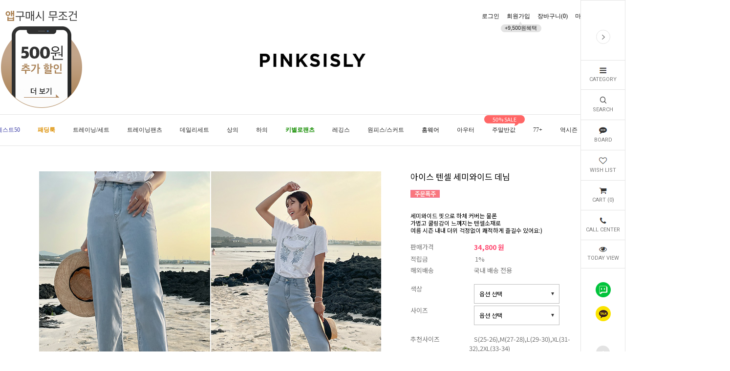

--- FILE ---
content_type: text/html
request_url: https://www.pinksisly.com/shop/shopdetail.html?branduid=141505&search=&xcode=095&mcode=001&scode=&GfDT=bml7W11C
body_size: 51594
content:
<!DOCTYPE html PUBLIC "-//W3C//DTD HTML 4.01//EN" "http://www.w3.org/TR/html4/strict.dtd">
<html>
<head>
<meta http-equiv="CONTENT-TYPE" content="text/html;charset=EUC-KR">
<link rel="shortcut icon" href="/shopimages/pinksisly/favicon.ico" type="image/x-icon">
<link rel="apple-touch-icon-precomposed" href="/shopimages/pinksisly/mobile_web_icon.png" />
<meta name="referrer" content="no-referrer-when-downgrade" />
<meta property="og:type" content="website" />
<meta property="og:title" content="24시간 편하고 예쁘게, 핑크시슬리" />
<meta property="og:image" content="https://www.pinksisly.com/shopimages/pinksisly/facebookimg.gif" />
<link rel="image_src" href="https://www.pinksisly.com/shopimages/pinksisly/facebookimg.gif" />
<meta property="og:url" content="https://www.pinksisly.com/shop/shopdetail.html?branduid=141505&search=&xcode=095&mcode=001&scode=&GfDT=bml7W11C" />
<meta property="og:description" content="24시간 편하고 예쁘게, 핑크시슬리 데일리&유니크 여성의류쇼핑몰, 트레이닝복, 롱티, 편한바지, 홈웨어, 디즈니, 휘트니스, 밴딩팬츠, 원피스." />
<title>[아이스 텐셀 세미와이드 데님 ]</title>
<meta http-equiv="X-UA-compatible" content="IE=edge,chrome=1">

<meta name="google-site-verification" content="pp1_kashpezEBufjzXNbnhNtSRFw5eNxNNIN9RmnNGU" />

<meta name="google-site-verification" content="P5IQrFGk3vTm4YdbMT2xtJh5J4E_Su6ft-AYaSfwCpA" />

<meta http-equiv="Expires" content="-1">
<meta name="naver-site-verification" content="7ec0036bb01d7dcf0f765bb08e6fbdb29a3ced59"/>
<meta name="naver-site-verification" content="80e0d6bc7ac029db1e1516b706f92c9b2faf8254"/>
<meta name="naver-site-verification" content="aef512ab589d8fa95ca8f93c8beede4546aae2ac" />

<meta name="facebook-domain-verification" content="dm1c3cfi74j0hdy4ynmvorow0dvh72" />

<!-- PerfectStorm google site verification [20210304] -->
<meta name="google-site-verification" content="A6EXVIO5CckdAniNYPjoDAwyNL-qxjxvTnjdpKHJgpo" />
<!-- End PerfectStorm google site verification [20210304] -->

<!-- PerfectStorm umzzi DA script [20210304] -->
<!-- <script src="//umzzi.com/public/aw.js?9351020f99906563ea596ed722e41d18"></script> -->
<!-- End PerfectStorm DA script [20210304] -->

<!-- Google Tag Manager by YBCOM -->
<script>(function(w,d,s,l,i){w[l]=w[l]||[];w[l].push({'gtm.start':
new Date().getTime(),event:'gtm.js'});var f=d.getElementsByTagName(s)[0],
j=d.createElement(s),dl=l!='dataLayer'?'&l='+l:'';j.async=true;j.src=
'https://www.googletagmanager.com/gtm.js?id='+i+dl;f.parentNode.insertBefore(j,f);
})(window,document,'script','dataLayer','GTM-PDJQ8P6D');</script>
<!-- End Google Tag Manager -->

<link type="text/css" rel="stylesheet" href="/shopimages/pinksisly/template/work/3000/common.css?r=1648443352" /><!-- css file link -->
<link href="https://fonts.googleapis.com/css?family=Noto+Sans" rel="stylesheet">
<link href="https://fonts.googleapis.com/css?family=Roboto:100,300,400,500,700,900" rel="stylesheet">
<!-- DoYouAd Tracker ver.3.0 Start 삭제 하지 마세요. -->
<script type="text/javascript">
    (function (w, d, s, n, t) {w.dyadData=w.dyadData||[];w.dyTag=function(){dyadData.push(arguments)};n = d.createElement(s);n.type = "text/javascript";n.defer = !0;n.src = "https://cdn.doyouad.com/js/tracker/pinksisly.js?v=" + new Date().toDateString().replaceAll(" ","");t = d.getElementsByTagName(s)[0];t.parentNode.insertBefore(n, t);})(window, document, "script");
</script>
<!-- DoYouAd Tracker ver.3.0 End -->
<link rel="stylesheet" href="//www.pinksisly.com/design/pinksisly/smartpc20180831/css/smartpc_default.css">
<link rel="stylesheet" href="//www.pinksisly.com/design/pinksisly/smartpc20180831/css/SPcustomCSS.css">
<link rel="stylesheet" href="//www.pinksisly.com/design/pinksisly/smartpc20180831/css/smartpc_custom.css?ver1.9">
<link rel="stylesheet" href="/design/pinksisly/pinksisly2019/css/smartpc_custom_pinksisly.css?ver=1.2">
<link rel="stylesheet" href="/design/pinksisly/pinksisly2019/css/smartpc_test.css?ver=1.2">
<link rel="stylesheet" href="/design/pinksisly/pinksisly2019/css/slick.css?ver=1.2">
<link rel="stylesheet" href="//use.fontawesome.com/releases/v5.7.2/css/all.css" integrity="sha384-fnmOCqbTlWIlj8LyTjo7mOUStjsKC4pOpQbqyi7RrhN7udi9RwhKkMHpvLbHG9Sr" crossorigin="anonymous">

<link rel="stylesheet" href="//www.pinksisly.com/design/pinksisly/smartpc20180831/css/owl.carousel.min.css">
<link rel="stylesheet" href="//www.pinksisly.com/design/pinksisly/smartpc20180831/css/owl.theme.default.min.css">

<!-- js file link -->
<script src="//www.pinksisly.com/design/pinksisly/smartpc20180831/js/jquery-1.11.2.min.js"></script>
<!-- owlslider - jquery 하단 위치하기 : 시작 -->
<script src="//www.pinksisly.com/design/pinksisly/smartpc20180831/js/owl.carousel.min.js"></script>
<!-- owlslider - jquery 하단 위치하기 : 끝 -->

<script src="//www.pinksisly.com/design/pinksisly/smartpc20180831/js/jquery.kxbdmarquee.js"></script>
<script src="//www.pinksisly.com/design/pinksisly/smartpc20180831/js/instafeed.min.js"></script>


<script id="SP" solution="makeshop" src="//www.pinksisly.com/design/pinksisly/smartpc20180831/js/SPcustomJS.min.js?ver1.7"></script>



<!-- naver Code  start -->
<span itemscope="" itemtype="http://schema.org/Organization">
 <link itemprop="url" href="http://www.pinksisly.com">
 <a itemprop="sameAs" href="http://storefarm.naver.com/pinksisly"></a>
 <a itemprop="sameAs" href="https://www.facebook.com/pinksisly"></a>
 <a itemprop="sameAs" href="https://www.instagram.com/pinksisly"></a>
 <a itemprop="sameAs" href="https://story.kakao.com/ch/pinksisly"></a>
 <a itemprop="sameAs" href="https://play.google.com/store/apps/details?id=com.looket.pinksisly&hl=ko"></a>
 <a itemprop="sameAs" href="https://itunes.apple.com/kr/app/%ED%95%91%ED%81%AC%EC%8B%9C%EC%8A%AC%EB%A6%AC-pinksisly/id946861625?mt=8"></a>
</span>
<!-- naver Code end -->



<!-- Google tag (gtag.js) -->
<script async src="https://www.googletagmanager.com/gtag/js?id=AW-412481351"></script>
<script>
  window.dataLayer = window.dataLayer || [];
  function gtag(){dataLayer.push(arguments);}
  gtag('js', new Date());

  gtag('config', 'AW-412481351');
</script>

<!-- Google Tag Manager (noscript) -->
<noscript><iframe src="https://www.googletagmanager.com/ns.html?id=GTM-PDJQ8P6D"
height="0" width="0" style="display:none;visibility:hidden"></iframe></noscript>
<!-- End Google Tag Manager (noscript) -->

<!-- Enliple Tracker Start : onetag -->
<script async src="https://cdn.onetag.co.kr/0/tcs.js?eid=1ibeswj9zivcn1ibeswj9z&memberId=<!--/user_id/-->"></script>
<!-- Enliple Tracker End : onetag -->

</head>
<script type="text/javascript" src="//wcs.naver.net/wcslog.js"></script>
<script type="text/javascript">
if (window.wcs) {
    if(!wcs_add) var wcs_add = {};
    wcs_add["wa"] = "s_bf1fc48f67c";
    wcs.inflow('pinksisly.com');
    wcs_do();
}
</script>

<body>
<script type="text/javascript" src="/js/jquery-1.7.2.min.js"></script><script type="text/javascript" src="/js/lazyload.min.js"></script>
<script type="text/javascript">
function getCookiefss(name) {
    lims = document.cookie;
    var index = lims.indexOf(name + "=");
    if (index == -1) {
        return null;
    }
    index = lims.indexOf("=", index) + 1; // first character
    var endstr = lims.indexOf(';', index);
    if (endstr == -1) {
        endstr = lims.length; // last character
    }
    return unescape(lims.substring(index, endstr));
}
</script><script type="text/javascript">
var MOBILE_USE = '';
var DESIGN_VIEW = 'PC';
</script><script type="text/javascript" src="/js/flash.js"></script>
<script type="text/javascript" src="/js/neodesign/rightbanner.js"></script>
<script type="text/javascript" src="/js/bookmark.js"></script>
<style type="text/css">

.MS_search_word { }

#comment_password {
    position: absolute;
    display: none;
    width: 300px;
    border: 2px solid #757575;
    padding: 7px;
    background: #FFF;
    z-index: 6;
}

div.MS_btn_scrap_tw {
color: #666666;
width: 170px;
border: 1px solid #908E8F;
padding: 10px 8px 8px;
position: absolute;
font-size: 8pt;
margin-top: 10px;
letter-spacing: -1px;
background-color: white;
font-family: dotum;
}

div.MS_btn_scrap_fb {
color: #666666;
width: 170px;
border: 1px solid #908E8F;
padding: 10px 8px 8px;
position: absolute;
font-size: 8pt;
margin-top: 10px;
letter-spacing: -1px;
background-color: white;
font-family: dotum;
}

</style>

<form name="allbasket" method="post" action="/shop/basket.html">
<input type="hidden" name="totalnum" value="" />
<input type="hidden" name="collbrandcode" />
<input type="hidden" name="xcode" value="095" />
<input type="hidden" name="mcode" value="001" />
<input type="hidden" name="typep" value="X" />
<input type="hidden" name="aramount" />
<input type="hidden" name="arspcode" />
<input type="hidden" name="arspcode2" />
<input type="hidden" name="optionindex" />
<input type="hidden" name="alluid" />
<input type="hidden" name="alloptiontype" />
<input type="hidden" name="aropts" />
<input type="hidden" name="checktype" />
<input type="hidden" name="ordertype" />
<input type="hidden" name="brandcode" value="095001000464" />
<input type="hidden" name="branduid" value="141505" />
<input type="hidden" name="cart_free" value="" />
<input type="hidden" name="opt_type" value="PS" />
<input type="hidden" name="basket_use" value="Y" />

<input type="hidden" id="giveapresent" name="giveapresent" />

</form>

<!-- 신규파일첨부를 위한 폼 -->
<form name="attachform" method="post">
<input type="hidden" name="code" value="pinksisly_review2.0" />
<input type="hidden" name="size" value="512000000" />
<input type="hidden" name="maxsize" value="" />
<input type="hidden" name="img_maxwidth" value="500" />
<input type="hidden" name="img_resize" value="Y" />
<input type="hidden" name="servername" value="special176" />
<input type="hidden" name="url" value="www.pinksisly.com" />
<input type="hidden" name="org" value="pinksisly" />
<input type="hidden" name="Btype" value="gallery" />
<input type="hidden" name="form_name" value="re_form" />
</form>

<script type="text/javascript">

var pre_ORBAS = 'A';
var pre_min_amount = '1';
var pre_product_uid = '';
var pre_product_name = '';
var pre_product_price = '';
var pre_option_type = '';
var pre_option_display_type = '';
var pre_optionJsonData = '';
var IS_LOGIN = 'false';
var is_bulk = 'N';
var bulk_arr_info = [];
var pre_min_add_amount = '1';
var pre_max_amount = '100000';

    var is_unify_opt = '1' ? true : false; 
    var pre_baskethidden = 'A';

var ORBAS = 'A';
var is_mobile_use = false;
var template_m_setid = 3025;
var shop_language = 'kor';
var exchange_rate = '';
var is_kakao_pixel_basket = 'Y';
var display_addi_opt_name = '';

var baskethidden = 'A';


        var _is_package_basket = false;
        var _is_send_multi = false;
        var _is_nhn_basket = false;

var min_amount = '1';
var min_add_amount = '1';
var max_amount  = '2147483647';
var product_uid = '141505';
var product_name = '아이스 텐셀 세미와이드 데님 ';
var product_price = '34800';
var option_type = 'PS';
var option_display_type = 'EVERY';
var option_insert_mode = 'auto';
var is_dummy = false;
var is_exist = true;
var optionJsonData = {basic:{0:{0:{adminuser:'pinksisly',uid:'141505',opt_id:'1',opt_type:'SELECT',opt_name:'색상',opt_matrix:'1,2,3',opt_value:'연청_숏,연청_기본,연청_롱',opt_price:'0,0,0',opt_add_info:'',opt_use:'Y',opt_mix:'Y',opt_mandatory:'Y',opt_max:'',opt_min:'',opt_oneclick:'N',sto_id:'1',opt_ids:'1,2',sto_type:'BASIC',sto_matrix:'1:1,2:1',opt_values:'연청_숏,S(25-26)',sto_price:'0',sto_real_stock:'2',sto_unlimit:'N',sto_stop_use:'Y',sto_stop_stock:'0',sto_state:'SALE',sto_note:'',sto_image:'',sto_detail_image:'',sto_max_use:'N',sto_max:'',sto_min_use:'N',sto_min:'1'},1:{adminuser:'pinksisly',uid:'141505',opt_id:'1',opt_type:'SELECT',opt_name:'색상',opt_matrix:'1,2,3',opt_value:'연청_숏,연청_기본,연청_롱',opt_price:'0,0,0',opt_add_info:'',opt_use:'Y',opt_mix:'Y',opt_mandatory:'Y',opt_max:'',opt_min:'',opt_oneclick:'N',sto_id:'2',opt_ids:'1,2',sto_type:'BASIC',sto_matrix:'1:1,2:2',opt_values:'연청_숏,M(27-28)',sto_price:'0',sto_real_stock:'0',sto_unlimit:'N',sto_stop_use:'Y',sto_stop_stock:'0',sto_state:'SOLDOUT',sto_note:'',sto_image:'',sto_detail_image:'',sto_max_use:'N',sto_max:'',sto_min_use:'N',sto_min:'1'},2:{adminuser:'pinksisly',uid:'141505',opt_id:'1',opt_type:'SELECT',opt_name:'색상',opt_matrix:'1,2,3',opt_value:'연청_숏,연청_기본,연청_롱',opt_price:'0,0,0',opt_add_info:'',opt_use:'Y',opt_mix:'Y',opt_mandatory:'Y',opt_max:'',opt_min:'',opt_oneclick:'N',sto_id:'3',opt_ids:'1,2',sto_type:'BASIC',sto_matrix:'1:1,2:3',opt_values:'연청_숏,L(29-30)',sto_price:'0',sto_real_stock:'0',sto_unlimit:'N',sto_stop_use:'Y',sto_stop_stock:'0',sto_state:'SOLDOUT',sto_note:'',sto_image:'',sto_detail_image:'',sto_max_use:'N',sto_max:'',sto_min_use:'N',sto_min:'1'},3:{adminuser:'pinksisly',uid:'141505',opt_id:'1',opt_type:'SELECT',opt_name:'색상',opt_matrix:'1,2,3',opt_value:'연청_숏,연청_기본,연청_롱',opt_price:'0,0,0',opt_add_info:'',opt_use:'Y',opt_mix:'Y',opt_mandatory:'Y',opt_max:'',opt_min:'',opt_oneclick:'N',sto_id:'4',opt_ids:'1,2',sto_type:'BASIC',sto_matrix:'1:1,2:4',opt_values:'연청_숏,XL(31-32)',sto_price:'0',sto_real_stock:'0',sto_unlimit:'N',sto_stop_use:'Y',sto_stop_stock:'0',sto_state:'SOLDOUT',sto_note:'',sto_image:'',sto_detail_image:'',sto_max_use:'N',sto_max:'',sto_min_use:'N',sto_min:'1'},4:{adminuser:'pinksisly',uid:'141505',opt_id:'1',opt_type:'SELECT',opt_name:'색상',opt_matrix:'1,2,3',opt_value:'연청_숏,연청_기본,연청_롱',opt_price:'0,0,0',opt_add_info:'',opt_use:'Y',opt_mix:'Y',opt_mandatory:'Y',opt_max:'',opt_min:'',opt_oneclick:'N',sto_id:'5',opt_ids:'1,2',sto_type:'BASIC',sto_matrix:'1:1,2:5',opt_values:'연청_숏,2XL(33-34)',sto_price:'0',sto_real_stock:'0',sto_unlimit:'N',sto_stop_use:'Y',sto_stop_stock:'0',sto_state:'SOLDOUT',sto_note:'',sto_image:'',sto_detail_image:'',sto_max_use:'N',sto_max:'',sto_min_use:'N',sto_min:'1'},5:{adminuser:'pinksisly',uid:'141505',opt_id:'1',opt_type:'SELECT',opt_name:'색상',opt_matrix:'1,2,3',opt_value:'연청_숏,연청_기본,연청_롱',opt_price:'0,0,0',opt_add_info:'',opt_use:'Y',opt_mix:'Y',opt_mandatory:'Y',opt_max:'',opt_min:'',opt_oneclick:'N',sto_id:'6',opt_ids:'1,2',sto_type:'BASIC',sto_matrix:'1:2,2:1',opt_values:'연청_기본,S(25-26)',sto_price:'0',sto_real_stock:'0',sto_unlimit:'N',sto_stop_use:'Y',sto_stop_stock:'0',sto_state:'SOLDOUT',sto_note:'',sto_image:'',sto_detail_image:'',sto_max_use:'N',sto_max:'',sto_min_use:'N',sto_min:'1'},6:{adminuser:'pinksisly',uid:'141505',opt_id:'1',opt_type:'SELECT',opt_name:'색상',opt_matrix:'1,2,3',opt_value:'연청_숏,연청_기본,연청_롱',opt_price:'0,0,0',opt_add_info:'',opt_use:'Y',opt_mix:'Y',opt_mandatory:'Y',opt_max:'',opt_min:'',opt_oneclick:'N',sto_id:'7',opt_ids:'1,2',sto_type:'BASIC',sto_matrix:'1:2,2:2',opt_values:'연청_기본,M(27-28)',sto_price:'0',sto_real_stock:'0',sto_unlimit:'N',sto_stop_use:'Y',sto_stop_stock:'0',sto_state:'SOLDOUT',sto_note:'',sto_image:'',sto_detail_image:'',sto_max_use:'N',sto_max:'',sto_min_use:'N',sto_min:'1'},7:{adminuser:'pinksisly',uid:'141505',opt_id:'1',opt_type:'SELECT',opt_name:'색상',opt_matrix:'1,2,3',opt_value:'연청_숏,연청_기본,연청_롱',opt_price:'0,0,0',opt_add_info:'',opt_use:'Y',opt_mix:'Y',opt_mandatory:'Y',opt_max:'',opt_min:'',opt_oneclick:'N',sto_id:'8',opt_ids:'1,2',sto_type:'BASIC',sto_matrix:'1:2,2:3',opt_values:'연청_기본,L(29-30)',sto_price:'0',sto_real_stock:'0',sto_unlimit:'N',sto_stop_use:'Y',sto_stop_stock:'0',sto_state:'SOLDOUT',sto_note:'',sto_image:'',sto_detail_image:'',sto_max_use:'N',sto_max:'',sto_min_use:'N',sto_min:'1'},8:{adminuser:'pinksisly',uid:'141505',opt_id:'1',opt_type:'SELECT',opt_name:'색상',opt_matrix:'1,2,3',opt_value:'연청_숏,연청_기본,연청_롱',opt_price:'0,0,0',opt_add_info:'',opt_use:'Y',opt_mix:'Y',opt_mandatory:'Y',opt_max:'',opt_min:'',opt_oneclick:'N',sto_id:'9',opt_ids:'1,2',sto_type:'BASIC',sto_matrix:'1:2,2:4',opt_values:'연청_기본,XL(31-32)',sto_price:'0',sto_real_stock:'0',sto_unlimit:'N',sto_stop_use:'Y',sto_stop_stock:'0',sto_state:'SOLDOUT',sto_note:'',sto_image:'',sto_detail_image:'',sto_max_use:'N',sto_max:'',sto_min_use:'N',sto_min:'1'},9:{adminuser:'pinksisly',uid:'141505',opt_id:'1',opt_type:'SELECT',opt_name:'색상',opt_matrix:'1,2,3',opt_value:'연청_숏,연청_기본,연청_롱',opt_price:'0,0,0',opt_add_info:'',opt_use:'Y',opt_mix:'Y',opt_mandatory:'Y',opt_max:'',opt_min:'',opt_oneclick:'N',sto_id:'10',opt_ids:'1,2',sto_type:'BASIC',sto_matrix:'1:2,2:5',opt_values:'연청_기본,2XL(33-34)',sto_price:'0',sto_real_stock:'3',sto_unlimit:'N',sto_stop_use:'Y',sto_stop_stock:'0',sto_state:'SALE',sto_note:'',sto_image:'',sto_detail_image:'',sto_max_use:'N',sto_max:'',sto_min_use:'N',sto_min:'1'},10:{adminuser:'pinksisly',uid:'141505',opt_id:'1',opt_type:'SELECT',opt_name:'색상',opt_matrix:'1,2,3',opt_value:'연청_숏,연청_기본,연청_롱',opt_price:'0,0,0',opt_add_info:'',opt_use:'Y',opt_mix:'Y',opt_mandatory:'Y',opt_max:'',opt_min:'',opt_oneclick:'N',sto_id:'11',opt_ids:'1,2',sto_type:'BASIC',sto_matrix:'1:3,2:1',opt_values:'연청_롱,S(25-26)',sto_price:'0',sto_real_stock:'0',sto_unlimit:'N',sto_stop_use:'Y',sto_stop_stock:'0',sto_state:'SOLDOUT',sto_note:'',sto_image:'',sto_detail_image:'',sto_max_use:'N',sto_max:'',sto_min_use:'N',sto_min:'1'},11:{adminuser:'pinksisly',uid:'141505',opt_id:'1',opt_type:'SELECT',opt_name:'색상',opt_matrix:'1,2,3',opt_value:'연청_숏,연청_기본,연청_롱',opt_price:'0,0,0',opt_add_info:'',opt_use:'Y',opt_mix:'Y',opt_mandatory:'Y',opt_max:'',opt_min:'',opt_oneclick:'N',sto_id:'12',opt_ids:'1,2',sto_type:'BASIC',sto_matrix:'1:3,2:2',opt_values:'연청_롱,M(27-28)',sto_price:'0',sto_real_stock:'0',sto_unlimit:'N',sto_stop_use:'Y',sto_stop_stock:'0',sto_state:'SOLDOUT',sto_note:'',sto_image:'',sto_detail_image:'',sto_max_use:'N',sto_max:'',sto_min_use:'N',sto_min:'1'},12:{adminuser:'pinksisly',uid:'141505',opt_id:'1',opt_type:'SELECT',opt_name:'색상',opt_matrix:'1,2,3',opt_value:'연청_숏,연청_기본,연청_롱',opt_price:'0,0,0',opt_add_info:'',opt_use:'Y',opt_mix:'Y',opt_mandatory:'Y',opt_max:'',opt_min:'',opt_oneclick:'N',sto_id:'13',opt_ids:'1,2',sto_type:'BASIC',sto_matrix:'1:3,2:3',opt_values:'연청_롱,L(29-30)',sto_price:'0',sto_real_stock:'0',sto_unlimit:'N',sto_stop_use:'Y',sto_stop_stock:'0',sto_state:'SOLDOUT',sto_note:'',sto_image:'',sto_detail_image:'',sto_max_use:'N',sto_max:'',sto_min_use:'N',sto_min:'1'},13:{adminuser:'pinksisly',uid:'141505',opt_id:'1',opt_type:'SELECT',opt_name:'색상',opt_matrix:'1,2,3',opt_value:'연청_숏,연청_기본,연청_롱',opt_price:'0,0,0',opt_add_info:'',opt_use:'Y',opt_mix:'Y',opt_mandatory:'Y',opt_max:'',opt_min:'',opt_oneclick:'N',sto_id:'14',opt_ids:'1,2',sto_type:'BASIC',sto_matrix:'1:3,2:4',opt_values:'연청_롱,XL(31-32)',sto_price:'0',sto_real_stock:'0',sto_unlimit:'N',sto_stop_use:'Y',sto_stop_stock:'0',sto_state:'SOLDOUT',sto_note:'',sto_image:'',sto_detail_image:'',sto_max_use:'N',sto_max:'',sto_min_use:'N',sto_min:'1'},14:{adminuser:'pinksisly',uid:'141505',opt_id:'1',opt_type:'SELECT',opt_name:'색상',opt_matrix:'1,2,3',opt_value:'연청_숏,연청_기본,연청_롱',opt_price:'0,0,0',opt_add_info:'',opt_use:'Y',opt_mix:'Y',opt_mandatory:'Y',opt_max:'',opt_min:'',opt_oneclick:'N',sto_id:'15',opt_ids:'1,2',sto_type:'BASIC',sto_matrix:'1:3,2:5',opt_values:'연청_롱,2XL(33-34)',sto_price:'0',sto_real_stock:'0',sto_unlimit:'N',sto_stop_use:'Y',sto_stop_stock:'0',sto_state:'SOLDOUT',sto_note:'',sto_image:'',sto_detail_image:'',sto_max_use:'N',sto_max:'',sto_min_use:'N',sto_min:'1'}},1:{0:{adminuser:'pinksisly',uid:'141505',opt_id:'2',opt_type:'SELECT',opt_name:'사이즈',opt_matrix:'1,2,3,4,5',opt_value:'S(25-26),M(27-28),L(29-30),XL(31-32),2XL(33-34)',opt_price:'0,0,0,0,0',opt_add_info:'',opt_use:'Y',opt_mix:'Y',opt_mandatory:'Y',opt_max:'',opt_min:'',opt_oneclick:'N',sto_id:'1',opt_ids:'1,2',sto_type:'BASIC',sto_matrix:'1:1,2:1',opt_values:'연청_숏,S(25-26)',sto_price:'0',sto_real_stock:'2',sto_unlimit:'N',sto_stop_use:'Y',sto_stop_stock:'0',sto_state:'SALE',sto_note:'',sto_image:'',sto_detail_image:'',sto_max_use:'N',sto_max:'',sto_min_use:'N',sto_min:'1'},1:{adminuser:'pinksisly',uid:'141505',opt_id:'2',opt_type:'SELECT',opt_name:'사이즈',opt_matrix:'1,2,3,4,5',opt_value:'S(25-26),M(27-28),L(29-30),XL(31-32),2XL(33-34)',opt_price:'0,0,0,0,0',opt_add_info:'',opt_use:'Y',opt_mix:'Y',opt_mandatory:'Y',opt_max:'',opt_min:'',opt_oneclick:'N',sto_id:'2',opt_ids:'1,2',sto_type:'BASIC',sto_matrix:'1:1,2:2',opt_values:'연청_숏,M(27-28)',sto_price:'0',sto_real_stock:'0',sto_unlimit:'N',sto_stop_use:'Y',sto_stop_stock:'0',sto_state:'SOLDOUT',sto_note:'',sto_image:'',sto_detail_image:'',sto_max_use:'N',sto_max:'',sto_min_use:'N',sto_min:'1'},2:{adminuser:'pinksisly',uid:'141505',opt_id:'2',opt_type:'SELECT',opt_name:'사이즈',opt_matrix:'1,2,3,4,5',opt_value:'S(25-26),M(27-28),L(29-30),XL(31-32),2XL(33-34)',opt_price:'0,0,0,0,0',opt_add_info:'',opt_use:'Y',opt_mix:'Y',opt_mandatory:'Y',opt_max:'',opt_min:'',opt_oneclick:'N',sto_id:'3',opt_ids:'1,2',sto_type:'BASIC',sto_matrix:'1:1,2:3',opt_values:'연청_숏,L(29-30)',sto_price:'0',sto_real_stock:'0',sto_unlimit:'N',sto_stop_use:'Y',sto_stop_stock:'0',sto_state:'SOLDOUT',sto_note:'',sto_image:'',sto_detail_image:'',sto_max_use:'N',sto_max:'',sto_min_use:'N',sto_min:'1'},3:{adminuser:'pinksisly',uid:'141505',opt_id:'2',opt_type:'SELECT',opt_name:'사이즈',opt_matrix:'1,2,3,4,5',opt_value:'S(25-26),M(27-28),L(29-30),XL(31-32),2XL(33-34)',opt_price:'0,0,0,0,0',opt_add_info:'',opt_use:'Y',opt_mix:'Y',opt_mandatory:'Y',opt_max:'',opt_min:'',opt_oneclick:'N',sto_id:'4',opt_ids:'1,2',sto_type:'BASIC',sto_matrix:'1:1,2:4',opt_values:'연청_숏,XL(31-32)',sto_price:'0',sto_real_stock:'0',sto_unlimit:'N',sto_stop_use:'Y',sto_stop_stock:'0',sto_state:'SOLDOUT',sto_note:'',sto_image:'',sto_detail_image:'',sto_max_use:'N',sto_max:'',sto_min_use:'N',sto_min:'1'},4:{adminuser:'pinksisly',uid:'141505',opt_id:'2',opt_type:'SELECT',opt_name:'사이즈',opt_matrix:'1,2,3,4,5',opt_value:'S(25-26),M(27-28),L(29-30),XL(31-32),2XL(33-34)',opt_price:'0,0,0,0,0',opt_add_info:'',opt_use:'Y',opt_mix:'Y',opt_mandatory:'Y',opt_max:'',opt_min:'',opt_oneclick:'N',sto_id:'5',opt_ids:'1,2',sto_type:'BASIC',sto_matrix:'1:1,2:5',opt_values:'연청_숏,2XL(33-34)',sto_price:'0',sto_real_stock:'0',sto_unlimit:'N',sto_stop_use:'Y',sto_stop_stock:'0',sto_state:'SOLDOUT',sto_note:'',sto_image:'',sto_detail_image:'',sto_max_use:'N',sto_max:'',sto_min_use:'N',sto_min:'1'},5:{adminuser:'pinksisly',uid:'141505',opt_id:'2',opt_type:'SELECT',opt_name:'사이즈',opt_matrix:'1,2,3,4,5',opt_value:'S(25-26),M(27-28),L(29-30),XL(31-32),2XL(33-34)',opt_price:'0,0,0,0,0',opt_add_info:'',opt_use:'Y',opt_mix:'Y',opt_mandatory:'Y',opt_max:'',opt_min:'',opt_oneclick:'N',sto_id:'6',opt_ids:'1,2',sto_type:'BASIC',sto_matrix:'1:2,2:1',opt_values:'연청_기본,S(25-26)',sto_price:'0',sto_real_stock:'0',sto_unlimit:'N',sto_stop_use:'Y',sto_stop_stock:'0',sto_state:'SOLDOUT',sto_note:'',sto_image:'',sto_detail_image:'',sto_max_use:'N',sto_max:'',sto_min_use:'N',sto_min:'1'},6:{adminuser:'pinksisly',uid:'141505',opt_id:'2',opt_type:'SELECT',opt_name:'사이즈',opt_matrix:'1,2,3,4,5',opt_value:'S(25-26),M(27-28),L(29-30),XL(31-32),2XL(33-34)',opt_price:'0,0,0,0,0',opt_add_info:'',opt_use:'Y',opt_mix:'Y',opt_mandatory:'Y',opt_max:'',opt_min:'',opt_oneclick:'N',sto_id:'7',opt_ids:'1,2',sto_type:'BASIC',sto_matrix:'1:2,2:2',opt_values:'연청_기본,M(27-28)',sto_price:'0',sto_real_stock:'0',sto_unlimit:'N',sto_stop_use:'Y',sto_stop_stock:'0',sto_state:'SOLDOUT',sto_note:'',sto_image:'',sto_detail_image:'',sto_max_use:'N',sto_max:'',sto_min_use:'N',sto_min:'1'},7:{adminuser:'pinksisly',uid:'141505',opt_id:'2',opt_type:'SELECT',opt_name:'사이즈',opt_matrix:'1,2,3,4,5',opt_value:'S(25-26),M(27-28),L(29-30),XL(31-32),2XL(33-34)',opt_price:'0,0,0,0,0',opt_add_info:'',opt_use:'Y',opt_mix:'Y',opt_mandatory:'Y',opt_max:'',opt_min:'',opt_oneclick:'N',sto_id:'8',opt_ids:'1,2',sto_type:'BASIC',sto_matrix:'1:2,2:3',opt_values:'연청_기본,L(29-30)',sto_price:'0',sto_real_stock:'0',sto_unlimit:'N',sto_stop_use:'Y',sto_stop_stock:'0',sto_state:'SOLDOUT',sto_note:'',sto_image:'',sto_detail_image:'',sto_max_use:'N',sto_max:'',sto_min_use:'N',sto_min:'1'},8:{adminuser:'pinksisly',uid:'141505',opt_id:'2',opt_type:'SELECT',opt_name:'사이즈',opt_matrix:'1,2,3,4,5',opt_value:'S(25-26),M(27-28),L(29-30),XL(31-32),2XL(33-34)',opt_price:'0,0,0,0,0',opt_add_info:'',opt_use:'Y',opt_mix:'Y',opt_mandatory:'Y',opt_max:'',opt_min:'',opt_oneclick:'N',sto_id:'9',opt_ids:'1,2',sto_type:'BASIC',sto_matrix:'1:2,2:4',opt_values:'연청_기본,XL(31-32)',sto_price:'0',sto_real_stock:'0',sto_unlimit:'N',sto_stop_use:'Y',sto_stop_stock:'0',sto_state:'SOLDOUT',sto_note:'',sto_image:'',sto_detail_image:'',sto_max_use:'N',sto_max:'',sto_min_use:'N',sto_min:'1'},9:{adminuser:'pinksisly',uid:'141505',opt_id:'2',opt_type:'SELECT',opt_name:'사이즈',opt_matrix:'1,2,3,4,5',opt_value:'S(25-26),M(27-28),L(29-30),XL(31-32),2XL(33-34)',opt_price:'0,0,0,0,0',opt_add_info:'',opt_use:'Y',opt_mix:'Y',opt_mandatory:'Y',opt_max:'',opt_min:'',opt_oneclick:'N',sto_id:'10',opt_ids:'1,2',sto_type:'BASIC',sto_matrix:'1:2,2:5',opt_values:'연청_기본,2XL(33-34)',sto_price:'0',sto_real_stock:'3',sto_unlimit:'N',sto_stop_use:'Y',sto_stop_stock:'0',sto_state:'SALE',sto_note:'',sto_image:'',sto_detail_image:'',sto_max_use:'N',sto_max:'',sto_min_use:'N',sto_min:'1'},10:{adminuser:'pinksisly',uid:'141505',opt_id:'2',opt_type:'SELECT',opt_name:'사이즈',opt_matrix:'1,2,3,4,5',opt_value:'S(25-26),M(27-28),L(29-30),XL(31-32),2XL(33-34)',opt_price:'0,0,0,0,0',opt_add_info:'',opt_use:'Y',opt_mix:'Y',opt_mandatory:'Y',opt_max:'',opt_min:'',opt_oneclick:'N',sto_id:'11',opt_ids:'1,2',sto_type:'BASIC',sto_matrix:'1:3,2:1',opt_values:'연청_롱,S(25-26)',sto_price:'0',sto_real_stock:'0',sto_unlimit:'N',sto_stop_use:'Y',sto_stop_stock:'0',sto_state:'SOLDOUT',sto_note:'',sto_image:'',sto_detail_image:'',sto_max_use:'N',sto_max:'',sto_min_use:'N',sto_min:'1'},11:{adminuser:'pinksisly',uid:'141505',opt_id:'2',opt_type:'SELECT',opt_name:'사이즈',opt_matrix:'1,2,3,4,5',opt_value:'S(25-26),M(27-28),L(29-30),XL(31-32),2XL(33-34)',opt_price:'0,0,0,0,0',opt_add_info:'',opt_use:'Y',opt_mix:'Y',opt_mandatory:'Y',opt_max:'',opt_min:'',opt_oneclick:'N',sto_id:'12',opt_ids:'1,2',sto_type:'BASIC',sto_matrix:'1:3,2:2',opt_values:'연청_롱,M(27-28)',sto_price:'0',sto_real_stock:'0',sto_unlimit:'N',sto_stop_use:'Y',sto_stop_stock:'0',sto_state:'SOLDOUT',sto_note:'',sto_image:'',sto_detail_image:'',sto_max_use:'N',sto_max:'',sto_min_use:'N',sto_min:'1'},12:{adminuser:'pinksisly',uid:'141505',opt_id:'2',opt_type:'SELECT',opt_name:'사이즈',opt_matrix:'1,2,3,4,5',opt_value:'S(25-26),M(27-28),L(29-30),XL(31-32),2XL(33-34)',opt_price:'0,0,0,0,0',opt_add_info:'',opt_use:'Y',opt_mix:'Y',opt_mandatory:'Y',opt_max:'',opt_min:'',opt_oneclick:'N',sto_id:'13',opt_ids:'1,2',sto_type:'BASIC',sto_matrix:'1:3,2:3',opt_values:'연청_롱,L(29-30)',sto_price:'0',sto_real_stock:'0',sto_unlimit:'N',sto_stop_use:'Y',sto_stop_stock:'0',sto_state:'SOLDOUT',sto_note:'',sto_image:'',sto_detail_image:'',sto_max_use:'N',sto_max:'',sto_min_use:'N',sto_min:'1'},13:{adminuser:'pinksisly',uid:'141505',opt_id:'2',opt_type:'SELECT',opt_name:'사이즈',opt_matrix:'1,2,3,4,5',opt_value:'S(25-26),M(27-28),L(29-30),XL(31-32),2XL(33-34)',opt_price:'0,0,0,0,0',opt_add_info:'',opt_use:'Y',opt_mix:'Y',opt_mandatory:'Y',opt_max:'',opt_min:'',opt_oneclick:'N',sto_id:'14',opt_ids:'1,2',sto_type:'BASIC',sto_matrix:'1:3,2:4',opt_values:'연청_롱,XL(31-32)',sto_price:'0',sto_real_stock:'0',sto_unlimit:'N',sto_stop_use:'Y',sto_stop_stock:'0',sto_state:'SOLDOUT',sto_note:'',sto_image:'',sto_detail_image:'',sto_max_use:'N',sto_max:'',sto_min_use:'N',sto_min:'1'},14:{adminuser:'pinksisly',uid:'141505',opt_id:'2',opt_type:'SELECT',opt_name:'사이즈',opt_matrix:'1,2,3,4,5',opt_value:'S(25-26),M(27-28),L(29-30),XL(31-32),2XL(33-34)',opt_price:'0,0,0,0,0',opt_add_info:'',opt_use:'Y',opt_mix:'Y',opt_mandatory:'Y',opt_max:'',opt_min:'',opt_oneclick:'N',sto_id:'15',opt_ids:'1,2',sto_type:'BASIC',sto_matrix:'1:3,2:5',opt_values:'연청_롱,2XL(33-34)',sto_price:'0',sto_real_stock:'0',sto_unlimit:'N',sto_stop_use:'Y',sto_stop_stock:'0',sto_state:'SOLDOUT',sto_note:'',sto_image:'',sto_detail_image:'',sto_max_use:'N',sto_max:'',sto_min_use:'N',sto_min:'1'}}}};
var view_member_only_price = '';
var IS_LOGIN = 'false';
var option_stock_display = 'NO';
var option_note_display  = 'NO';
var baro_opt = 'Y';
var basketcnt = '0'; 
var is_extra_product = '';
var is_extra_product_custom = '';
var is_prd_group_sale = 'N';
var group_sale_type = '';
var group_sale_value = '';
var group_sale_cut = '';
var quantity_maxlength = '';
var is_bulk = 'N';
var bulk_arr_info = [];
var op_stock_limit_display = '';
var op_stock_count_display = '';
var bigin_use = 'false';
var _set_info_data = {
    'soldout_type' : '',
    'is_opt_restock' : 'N',
    'use_miniq' : ''
}
var is_rental_pay = 'N'; // 렌탈페이 구분변수
var is_vittz = 'N';       // 비츠 특별처리
var use_option_limit = 'N';
var design_view = 'PC';

window.onload = function() {
    set_info_value(_set_info_data); // info 파라미터 추가시 해당함수 사용
}

function show_hide(target, idx, lock, level, code, num1, num2, hitplus, hits_plus, uid) {
    if (level == 'unlogin') {
        alert('해당 게시물은 로그인 하셔야 확인이 가능합니다.');
        return;
    }
    if (level == 'nogroup') {
        alert('해당 게시판을 보실 수 있는 권한이 없습니다.');
        return;
    }
    (function($) {
        $.each($('[id^=' + target + '_block]'), function() {
            if ($(this).attr('id') == (target + '_block' + idx)) {
                if ($(this).css('display') == 'block' || $(this).css('display') == 'table-row') {
                    $(this).css('display', 'none');
                } else {
                    if ($.browser.msie) {
                        if (Math.abs($.browser.version) > 9) {
                            $(this).css('display', 'table-row').focus();
                        } else {
                            $(this).css('display', 'block').focus();
                        }
                    } else {
                        $(this).css('display', (this.nodeName.toLowerCase() == 'tr') ? 'table-row' : 'block').focus();
                    }
                    // 비밀번호가 승인된글은 다시 가져오지 않기 위함
                    if ($(this).find('.' + target + '_content').html().length == 0) {
                        comment_load(target + '_comment', code, num1, num2, idx, hitplus, hits_plus, '', uid);
                    } else {
                        // 비밀번호가 승인된 글 선택시 조회수 증가
                        if (lock == 'Y' && $(this).find('.' + target + '_content').html().indexOf('_chkpasswd') < 0) {
                            lock = 'N';
                        } 
                        // 비밀글 조회수 증가 기능 추가로 comment_load 에서도 조회수 업데이트 함.
                        if (lock != 'Y') update_hits(target, code, num1, num2, idx, hitplus, hits_plus);
                    }

                                    // 스크롤을 해당 글 위치로 이동
                var _offset_top = $('#' + $(this).attr('id')).offset().top;
                $('html, body').animate({ scrollTop: (_offset_top > 100 ? _offset_top - 100 : _offset_top) + 'px' }, 500);
                }
            } else {
                $(this).hide();
                // 비밀번호가 승인된것은 유지 하기 위해 주석처리
                //$('.' + target + '_content').empty();
            }
        });
    })(jQuery);
};


function spam_view() {
    return;
}


// ajax 호출하여 클릭된 게시글의 Hit수를 증가후 증가된 hit수를 보여주도록한다.
// 08. 02. 27 add by jiyun
// 08. 11. 11 스크립트 이름 변경. ward
function update_hits(target, code, num1, num2, idx, hitplus, hits_plus) {
    (function($) {
        $.ajax({
            type: 'GET',
            url: "/shop/update_hits.html",
            dataType: 'html',
            data: {
                'code': code,
                'num1': num1,
                'num2': num2,
                'hitplus': hitplus,
                'hits_plus': hits_plus
            },
            success: function(cnt) {
                $('#' + target + '_showhits' + idx).text(cnt);
                return false;
            }
        });
    })(jQuery);
    return false;
}

// 잠금글을 해당 상품 상세 하단에서 확인 가능하도록 추가함
// 08. 01. 16 add by jysung
function chk_lock(target, code, num1, num2, passwdId, hitplus, hits_plus, uid) {
    (function($) {
        var passwd = $('#' + passwdId);
        if ($(passwd).val().length == 0) {
            alert('글 작성시 입력한 비밀번호를 입력해주세요.');
            $(passwd).focus();
            return false;
        }
        var idx = $('.' + target.replace('_comment', '_content')).index($('#' + passwdId).parents('.' + target.replace('_comment', '_content'))) + 1;
        comment_load(target, code, num1, num2, idx, hitplus, hits_plus, passwd, uid);

    })(jQuery);
    // 08. 11. 11 스크립트 이름 변경 ward
    //new passwd_checker(code, brand, uid, cuid, passwd, id);
}


function comment_load(target, code, num1, num2, idx, hitplus, hits_plus, passwd, uid) {
    (function($) {
        var _param = {
            'target': target,
            'code': code,
            'num1': num1,
            'num2': num2,
            'passwd': ($(passwd).val() || ''),
            'branduid' : uid
        };
        $.ajax({
            type: 'POST',
            url: '/shop/chkpasswd_brandqna.html',
            //dataType: 'json',
            dataType: 'html',
            data: _param,
            success: function(req) {
                if (req === 'FALSE') {
                    alert(' 비밀번호가 틀립니다.');
                    $(passwd).focus();
                } else {
                    // 비밀번호가 승인된것은 유지 하기 위해 주석처리
                    //$('.' + target.replace('_comment', '_content')).empty();
                    $('#' + target.replace('_comment', '_block' + idx)).find('.' + target.replace('_comment', '_content')).html(req);
                    if (req.indexOf('_chkpasswd') < 0) {
                        update_hits(target.replace('_comment', ''), code, num1, num2, idx, hitplus, hits_plus);
                    }
                }
                return false;
            }
        });
    })(jQuery);
}

function key_check(e, target, code, num1, num2, passwdId, hitplus, hits_plus) {
    var e = e || window.event;
    if (escape(e.keyCode) == 13) {
        chk_lock(target, code, num1, num2, passwdId, hitplus, hits_plus);
    }
}

</script>

<link type="text/css" rel="stylesheet" href="/shopimages/pinksisly/template/work/3000/shopdetail.css?t=202505271527" />
<div id='blk_scroll_wings'><script type='text/javascript' src='/html/shopRbanner.html?param1=1' ></script></div>
<div id='cherrypicker_scroll'></div>



<!-- snap review script start contact mail : support@snapvi.co.kr -->
<style>
#prdReview .nodata {display:none;}
.snapreview_hidden {display:none;}

iframe#review_widget1_0 {    width: 75% !important;  margin: auto !important;  display: block !important; padding-top: 30px; }
iframe#review_widget2_0 {    margin-bottom: 100px;}
iframe#review_widget5_0 {    margin-bottom: 10px !important; }
.moving .snap_widget[name="snapreview_option_review"] {    display: none;}
</style>
<!-- snap review end -->

<!-- snap review script start contact mail : support@snapvi.co.kr -->
<span id='snap_sf_item_id' class="snapreview_hidden">"{$product_no}"</span> 
<!-- snap review end -->


<div id="wrap">
	
<link type="text/css" rel="stylesheet" href="/shopimages/pinksisly/template/work/3000/header.1.css?t=202601160954" />
<link rel="stylesheet" href="https://cdn1-aka.makeshop.co.kr/css/xeicon-2.3.3/xeicon.min.css">

<!-- Uneedcomms Keepgrow Script -->
<style>
#keepgrowLogin .btn_facebook {
    display: none !important;
}
</style>
<div id="kg-service-data" data-member="" style="display:none !important"></div>
<script id="kg-service-init" data-hosting="makeshop" src="//storage.keepgrow.com/admin/keepgrow-service/keepgrow-service_df9d8be1-bd22-4ee3-9ab1-6d8476172628.js"></script>
<!-- Uneedcomms Keepgrow Script -->







<!-- ADN Tracker[공통] start -->
<script type="text/javascript">
var adn_param = adn_param || [];
adn_param.push([{
    ui:'102176',
    ut:'Home'
}]);
</script>
<script type="text/javascript" defer="" src="//fin.rainbownine.net/js/adn_tags_2.1.3.js"></script>
<!-- ADN Tracker[공통] end -->



<!-- PC 상단 띠배너 넣는 구역-->

<!-- 탑 온오프 띠 배너 -->
<div class="new_top_wrap">
	<div class="new_top_banner">
    
   






		<!--탑 띠배너 오른쪽끝 X 닫기
        <a href="javascript:void(0)" class="top_bn_close js_top_close_btn"><i class="fas fa-times"></i></a>-->
        
        
	</div>
</div>
<!-- 탑 온오프 띠 배너 : END -->


<!-- 타임세일즈 설정 -->
<div id="SP_TimeSales_YB" class="d-n" style="display:none;">
	<p id="SP_TimeSale_Count_Start_Year" class="d-n">2018</p><!-- 세일 시작 년도 -->
    <p id="SP_TimeSale_Count_Start_Month" class="d-n">8</p><!-- 세일 시작 월 -->
    <p id="SP_TimeSale_Count_Start_Day" class="d-n">16</p><!-- 세일 시작 일 -->
    <p id="SP_TimeSale_Count_Start_Hour" class="d-n">18</p><!-- 세일 시작 시 24시 -->
    <p id="SP_TimeSale_Count_Start_Min" class="d-n">0</p><!-- 세일 시작 분 59분 -->
    <p id="SP_TimeSale_Count_Start_Sec" class="d-n">0</p><!-- 세일 시작 초 59초 -->
    <p id="SP_TimeSale_Count_Year" class="d-n">2018</p><!-- 세일 마감 년도 -->
    <p id="SP_TimeSale_Count_Month" class="d-n">8</p><!-- 세일 마감 월 -->
    <p id="SP_TimeSale_Count_Day" class="d-n">20</p><!-- 세일 마감 일 -->
    <p id="SP_TimeSale_Count_Hour" class="d-n">18</p><!-- 세일 마감 시 24시 -->
    <p id="SP_TimeSale_Count_Min" class="d-n">59</p><!-- 세일 마감 분 59분 -->
    <p id="SP_TimeSale_Count_Sec" class="d-n">0</p><!-- 세일 마감 초 59초 -->
</div>


<!-- 스마트PC CLIENT INFO -->
<script>
var SP_INFO_GROBAL_MAKESHOP = {
	user:{
		u_id:'',
		u_name:'',
		u_reserve:'',
		u_deposit:'0',
		u_coupon:'',
		u_group:'',
        u_orderTotal:'0'
	}
};
</script>

<!-- Uneedcomms IMs start :: 삭제시 유니드컴즈에 문의해주세요-->
<!-- Uneedcomms iMs end-->


<!-- Advisor Facebook Pixel Code-->
<script>
function fbqSearchKeyword(){
	var uri = document.referrer;
	if (!uri) return;
	var link = document.createElement('a');
	link.setAttribute('href',uri);
	var pattern = new RegExp('[\\?&](?:q|query)=([^&#]*)');
	var query = link.search.match(pattern);
	if(query && query.length > 0) {
		var keyword = query[1].replace(/\+/gi,"%20");
	}
	if (keyword) {
	 fbq('trackCustom', 'SearchKeyword', {
		  hostname: link.hostname,
	   keyword: decodeURIComponent(keyword),
	});
}}
//오늘 하루 열지 않기 버튼 활성화 체크 
	var Today_YESorNOT = SP_cookieParse('Top_Line_Banner');
	var TodayOff = 'TodayOff';
	if(Today_YESorNOT==TodayOff){
		SP$('#SP_Hightest_Full_Line_Banner').attr('class','off');
	}

	function Top_Line_Banner_Addclass(){
		var YESorNOT = SP_cookieParse('Top_Line_Banner');
		if( YESorNOT == 'yes' ){
			SP$('#SP_Hightest_Full_Line_Banner').addClass('Cookie');
			SP$('#SP_Hightest_Full_Line_Banner .Wrap').addClass('CLOSE');
		}
	}
Top_Line_Banner_Addclass();
fbqSearchKeyword();
</script>
<!-- End Advisor Facebook Pixel Code-->



<!-- snap common script contact mail : support@snapvi.co.kr -->
<span id = 'solutiontype' style='display:none;'>makeshop</span>
<span id='sfsnapfit_store_id' style='display:none'>pinksisly</span>
<div><input id="sf_draw_type" type="hidden" value="pc"><input id="sf_store_name" type = 'hidden' value = 'pinksisly'></div>

 
<!-- snap common end -->

<!-- //스마트PC CLIENT INFO -->
<div class="no-js">

<!-- ASIDE RIGHT MENU -->
<div class="aside_right open">
	<a href="javascript:void(0)" class="aside_right_close js_aside_right_close"></a>
	<a href="javascript:void(0)" class="aside_right_open js_aside_right_open"></a>
	<div class="aside_r_nav">
    
                        

        
        
        
        
        
		<ul>
        
        
        
        
           <!-- 공지사항 배너                        
           
        
           
             <li class="aside_right_top">
					<img src="//pinksisly01.jpg3.kr/images/pc/2019/190430_megaphon.png">
					<a href="/board/board.html?code=pinksisly_board1&page=1&type=v&board_cate=&num1=999866&num2=00000&number=9&lock=N">신정<br>배송안내</a>     
                
             </li>              -->            
     


     
           
            <!-- PC 우측 날개배너 시작 --> 
 
			<li class="aside_mouseenter">
				<a href="javascript:void(0)" class="" title="CATEGORY">
					<span class="aside_m_cate"></span>
					<span class="aside_menu_tt">CATEGORY</span>
				</a>
				<div class="hover_box aside_r_depth1">
					<ul>
						<li class="new_prd">
                            <a href="/shop/shopbrand.html?xcode=020&type=Y" class="depth1_tt">신상8%</a></li> <!--    -->


                        <li class="best50_prd">  
                            <a href="/shop/bestseller.html?xcode=BEST" class="depth1_tt">베스트50</a></li>      <!--       -->
                    
                          
           <!--         <li class="best50_prd"><a href="/shop/shopbrand.html?xcode=073&type=X" class="depth1_tt">베스트50</a></li>                      -->                                
                         
                         
           <!--         <li>
                            <a href="/shop/shopbrand.html?xcode=036&type=X">아이스</a></li>     -->  
                            

                      
           <!--         <li class="best50_prd"><a href="/shop/shopbrand.html?xcode=016&type=X" class="depth1_tt">BEST50</a></li>                 -->                             
                
                        
				    	<li class="disney_prd">
                            <a href="/shop/shopbrand.html?xcode=063&type=X" class="depth1_tt">디즈니</a></li>  <!--    -->
                            
           <!--         <li>
                            <a href="/shop/shopbrand.html?xcode=100&type=X" class="depth1_tt">바스락</a></li>          --> 
                      
           <!--         <li>
                            <a href="/shop/shopbrand.html?xcode=011&type=X" class="depth1_tt">쿨.탱</a></li>          -->                             
               
           <!--         <li>
                            <a href="/shop/shopbrand.html?xcode=092&type=X" class="depth1_tt">바디히트템</a></li>          -->                     
                        
                        
                        <li>
                            <a href="/shop/shopbrand.html?xcode=078&type=X" class="depth1_tt">트레이닝/세트</a></li>
                                                        
                            
                        <li>
                            <a href="/shop/shopbrand.html?xcode=076&type=X">트레이닝팬츠</a></li>  
                                                                                                                                                                                              
                            
						<li>
                            <a href="/shop/shopbrand.html?xcode=004&type=X" class="depth1_tt">상의</a></li>                            
                                                        
                    	
           <!--         <li>
                            <a href="/shop/shopbrand.html?xcode=048&type=X" class="depth1_tt">피트니스</a></li>   -->
                            
                        
						<li>
                            <a href="/shop/shopbrand.html?xcode=095&type=X" class="depth1_tt">하의</a></li>
                            
                        
          <!--          <li>
                            <a href="/shop/shopbrand.html?xcode=057&mcode=006&type=X">젤리진</a></li>    -->



						<li>
                            <a href="/shop/shopbrand.html?xcode=088&type=X" class="depth1_tt">원피스/스커트</a></li>
                            
                    
                        <li>
                            <a href="/shop/shopbrand.html?xcode=028&type=X" class="depth1_tt">홈웨어</a></li>
                            
                                                    
						<li>
                            <a href="/shop/shopbrand.html?xcode=079&type=X" class="depth1_tt">아우터</a></li>                                                    
                                                    
                        
        <!--                <li>
                            <a href="/shop/shopbrand.html?xcode=113&type=X" class="depth1_tt">세일</a></li>              -->   
                          
                                                    
                         <li>
                            <a href="/shop/shopbrand.html?xcode=113&type=X" class="depth1_tt">주말반값</a></li>     <!--      -->
                                                  
                          
					    <li>
                            <a href="/shop/shopbrand.html?xcode=060&type=X" class="depth1_tt">77+사이즈</a></li>    
                                                                                   
                    
                        <li class="one_prd">
                            <a href="/shop/shopbrand.html?xcode=005&type=X" class="depth1_tt">역시즌</a></li>
                 
		<!--				<li class="making_prd">
                            <a href="/shop/shopbrand.html?xcode=014&type=X" class="depth1_tt">자체제작</a></li>      -->    
                            
                 
				 		<li class="making_prd">
                            <a href="/shop/shopbrand.html?xcode=013&type=X" class="depth1_tt">자체제작</a></li>                            
                                                                         
                         
						<li>
                            <a href="/shop/shopbrand.html?xcode=035&type=X" class="depth1_tt">코디아이템</a></li>                         
                         
                        
                       <li>
                            <a href="/shop/shopbrand.html?xcode=068&type=X" class="depth1_tt">오늘발송</a></li>     <!--     -->                             
                        

                                       
                            
                        
                        
                        
					</ul>
				</div>
			</li>
			<li>
				<a href="javascript:void(0)" class="js_search_open_btn" title="SEARCH">
					<span class="aside_m_search"></span>
					<span class="aside_menu_tt">SEARCH</span>
				</a>
                <style>/*
				<div class="search_box">
					<form action="/shop/shopbrand.html" method="post" name="search">					<fieldset>
						<legend>상품 검색 폼</legend>
						<input name="search" onkeydown="CheckKey_search();" value="" class="MS_search_word st_search" placeholder="SEARCH">
						<a href="javascript:prev_search();search_submit();" class="st_search_btn">GO</a>
					</fieldset>
					</form>					<a href="javascript:void(0)" class="search_close_btn js_search_close_btn"></a>
				</div>
                */</style>
                <div class="hd-search search_box">
                    <form action="/shop/shopbrand.html" method="post" name="search">                    <fieldset>
                        <legend>상품 검색 폼</legend>
                        <input name="search" onkeydown="CheckKey_search();" value=""  class="MS_search_word" />                        <a href="javascript:prev_search();search_submit();">GO</a>
                    </fieldset>
                    <a href="javascript:void(0)" class="search_close_btn js_search_close_btn"></a>
                    </form>                </div>
                 
			</li>
			<li class="aside_mouseenter">
				<a href="javascript:void(0)" class="" title="BOARD">
					<span class="aside_m_bd"></span>
					<span class="aside_menu_tt">BOARD</span>
				</a>
				<div class="hover_box aside_r_depth1">
					<ul>
						<li><a href="/shop/faq.html" title="공지사항">공지사항</a></li>
						<li><a href="/board/board.html?code=pinksisly&amp;gf_ref=Yz1rSzJHc3c=" title="Q&amp;A">Q&amp;A</a></li>
						<li><a href="/board/board.html?code=pinksisly_image7" title="리뷰">리뷰</a></li>
						<li><a href="/shop/attendance.html" target="_blank" title="출석체크">출석체크</a></li>
						<li><a href="/board/board.html?code=pinksisly_image4" title="이벤트">이벤트</a></li>
					<!--	<li><a href="/board/board.html?code=pinksisly_image15" title="핑시다이어리">핑시다이어리</a></li>>-->
						<li><a href="/shop/page.html?id=4" title="회원혜택">회원혜택</a></li>
						<li><a href="/board/board.html?code=pinksisly_board7" title="미확인입금자">미확인입금자</a></li>
					<!--	<li><a href="/board/board.html?code=pinksisly_board10&amp;gf_ref=Yz00MXl0WmU=" title="도매문의">도매문의</a></li>-->
                        <li><a href="/shop/shopbrand.html?xcode=049&type=Y" title="배송지연">배송지연</a></li>
					</ul>
				</div>
			</li>
			<li>
				<a href="/shop/mypage.html?mypage_type=mywishlist" class="" title="WISH LIST">
					<span class="aside_m_wish"></span>
					<span class="aside_menu_tt">WISH LIST</span>
				</a>
			</li>
			<li>
				<a href="/shop/basket.html" class="">
					<span class="aside_m_cart"></span>
					<span class="aside_menu_tt">CART (<span id="user_basket_quantity" class="user_basket_quantity"></span>)</span>
				</a>
			</li>
			<li class="aside_mouseenter">
				<a href="javascript:void(0)" class="" title="Call Center">
					<span class="aside_m_call"></span>
					<span class="aside_menu_tt">CALL CENTER</span>
				</a>
				<div class="hover_box company_info">
					<div class="aside_call_wrap">
						<div class="aside_call_num">1644-7471</div>
						<div class="">
							
                            <dl>
								<dd>365일 24시간</dd>
							</dl>                            
                            
                            
              <!--          <dl>
								<dt>Mon-Fri</dt>
								<dd>am10:00 - pm17:00</dd>
							</dl>
                            
                            <dl>
								<dd>sat, sun, holiday off</dd>
							</dl>                               
                            
							<dl>
								<dt>Lunch</dt>  
                                
                            </dl>
                                                        <dl>
								<dd>pm13:00 -pm14:00</dd>
							</dl>        -->
                            

					</div>	
					</div>
					<div class="aside_account_wrap">
						<dl>
							<dt>Bank Account</dt>
							<dd>국민 029301-04-191834</dd>
							<dd>신한 140-010-432360</dd>
							<dd>농협 301-0145-3328-31</dd>
						    <dd>우리 1005-902-445757</dd> 
							<dd>예금주 : 핑크시슬리</dd>
						</dl>
					</div>
				</div>
			</li>
			<li>
				<a href="/shop/todaygoods.html" title="TODAY VIEW">
					<span class="aside_m_todayview"></span>
					<span class="aside_menu_tt">TODAY VIEW</span>
				</a>
			</li>
		</ul>
	</div>
	<div class="aside_r_menu">
		<ul>
			<li><a href="#" class="blog" onclick="javascript:window.open('https://talk.naver.com/ct/wcabhg?from=site_id%7C1000426484%7Ccategory_id%7C191350%7Cdivision_id%7C191351', 'talktalk', 'width=1024, height=800');">블러그</a></li>
			<li><a href="#" onclick="javascript:window.open('https://api.happytalk.io/api/kakao/chat_open?yid=@%ED%95%91%ED%81%AC%EC%8B%9C%EC%8A%AC%EB%A6%AC&site_id=1000426484&category_id=191350&division_id=191351', 'lunachat', 'width=1024, height=800')" class="kakaotalk">카카오톡</a></li>
		</ul>
	</div>
	<div class="aside_position">
		<a href="javascript:void(0)" class="top_scroll_btn js_top_scroll_btn"></a>
		<a href="javascript:void(0)" class="btm_scroll_btn js_btm_scroll_btn"></a>
	</div>
</div>
<!-- // ASIDE RIGHT MENU -->        <!-- PC 우측 날개배너 끝 --> 



<div id="new_header">
	<div class="section_layout">
		<div class="n_util_gnb_menu">
			<ul class="gnb">
								<li><a href="/shop/member.html?type=login">로그인</a></li>
				<li>
					<a href="/shop/idinfo.html">회원가입</a>
					<div class="join_event">+9,500원혜택</div>
				</li>
								<li><a href="/shop/basket.html">장바구니(<span id="user_basket_quantity" class="user_basket_quantity"></span>)</a></li>
				<li><a href="/shop/member.html?type=mynewmain">마이페이지</a></li>
				<li><a href="/shop/confirm_login.html?type=myorder">배송조회</a></li>
			</ul>
			<div class="util_info">
				<div class="bank_wrap hover_btn">
					<a href="javascript:void(0)" class="util_info_tt">BANK</a>
					<div class="hover_box account_list">
						<dl>
							<dt>국민</dt>
							<dd>029301-04-191834</dd>
						</dl>
						<dl>
							<dt>신한</dt>
							<dd>140-010-432360</dd>
						</dl>
						<dl>
							<dt>농협</dt>
							<dd>301-0145-3328-31</dd>
						</dl>
					
							<dt>우리</dt>
							<dd>1005-902-445757</dd>
						
						<div class="account_name">예금주 : 핑크시슬리</div>
					</div>
				</div>
				<div class="lang_wrap hover_btn">
					<a href="javascript:void(0)" class="util_info_tt">KR</a>
					<ul class="hover_box lang_list">
						<li><a href="http://www.pinksisly.com" target="_blank" title="KOREA" class="lang_kr">KR</a></li>
						<!--<li><a href="http://cn.pinksisly.com/" target="_blank" title="CHINA" class="lang_chn">CHN</a></li>
						<li><a href="http://en.pinksisly.com/" target="_blank" title="ENGLISH" class="lang_eng">ENG</a></li>
						<li><a href="http://jp.pinksisly.com/" target="_blank" title="JAPAN" class="lang_jp">JP</a></li>-->
					</ul>
				</div>
			</div>
		</div>
	</div>
	
	<h1 class="logo">
		<a href="/index.html"><img src="/design/pinksisly/pinksisly2019/img/logo.jpg" alt="PINKSISLY"></a>
	</h1>

	<div class="tnav">
		<div class="section_layout">
			<ul class="depth1">
            
          <!-- PC 상단메뉴 시작-->
          
 
		  	    <li class="new_prd">
                    <a href="/shop/shopbrand.html?xcode=020&type=Y&gf_ref=Yz1NbXNGTDE=" class="depth1_tt">신상8%</a>
                </li>      <!--     -->


              
                
  
     
	           	<li class="best50_prd">
                    <a href="/shop/bestseller.html?xcode=BEST&gf_ref=Yz1TdTVNNU8=" class="depth1_tt">베스트50</a>
                </li>                   <!--          -->       






	<!--       <li class="best50_prd">   
                    <a href="/shop/shopbrand.html?xcode=073&type=X" class="depth1_tt">베스트50</a>
                </li>                    	    -->                                 
                


                
                
    <!--          	<li class="best50_prd">
                  <div class="event_bubble">15% SALE</div> 
                    <a href="/shop/shopbrand.html?xcode=073&type=X" class="depth1_tt">베스트50</a>
                    
                </li>               -->                     
                
                
                

	 <!--        	<li class="brown">
                  <div class="event_bubble">12% SALE</div>                         
                    <a href="/shop/shopbrand.html?xcode=040&mcode=002&type=X" style="color:#ff467b; font-weight:bold;">겨울팬츠</a>
                </li>               -->    
  
  


	         	<li class="brown">
       <!--           <div class="event_bubble">12% SALE</div>   -->                      
                    <a href="/shop/shopbrand.html?xcode=047&type=X" style="color:#dc8e00; font-weight:bold;">패딩룩</a>
                </li>                   
                
              
                        
              
              
              

	  <!--       	<li class="brown">
                  <div class="event_bubble">12% SALE</div>                         
                    <a href="/shop/shopbrand.html?xcode=040&type=X" style="color:#dc8e00; font-weight:bold;">기모</a>
                </li>               -->    
                
          


                  
                             
           
            <!-- 220530_아이스      
              <li class="summer2020">
                    <a href="/shop/shopbrand.html?xcode=036&type=X" class="depth1_tt"><img src="http://pinksisly01.jpg3.kr/images/main/210510_cate_name_ice_1.png"></a>
                </li>           -->  
              
    
                 

                
           



                 
   <!--                 <li class="summer2021">
             <div class="event_bubble">15% SALE</div>          
            <a href="/shop/shopbrand.html?xcode=011&type=X" alt="sale" class="depth1_tt">겨울팬츠</a>        -->      
  
  
                                                                                


                 
    <!--                <li class="summer2021">
             <div class="event_bubble">15% SALE</div>          
            <a href="/shop/shopbrand.html?xcode=016&type=X" alt="sale" class="depth1_tt">겨울아이템</a>      -->      
  
  
                                                 

                
 
        <!--       <li>
                         <div class="event_bubble">15% SALE</div>                      
                    <a href="/shop/shopbrand.html?xcode=029&type=X" class="depth1_tt">썸머 ITEM</a>
                </li>                       -->
                
                

                
               
       
              

       <!--         <li>
                         <div class="event_bubble">15% SALE</div>                       
                    <a href="/shop/shopbrand.html?xcode=120&type=X" class="depth1_tt">겨울아이템</a>
                </li>                    -->
              

        
              


                         
                
     <!--           
   			<li>    
                      <div class="event_bubble">설맞이</div>         
                    <a href="/shop/shopbrand.html?xcode=117&type=Y" class="depth1_tt">990원</a> 
					
				</li>                -->
                
                
              




				<li>
                
          <!--        <div class="event_bubble">12% SALE</div>                -->                 
                
					<a href="/shop/shopbrand.html?xcode=078&type=X" class="depth1_tt">트레이닝/세트</a>
                    
                    <ul class="depth2">
                    
                   
			    			<li>
                                <a href="/shop/shopbrand.html?xcode=078&mcode=002&type=X" alt="팬츠세트">팬츠세트</a></li>                                                                                                 
				    		<li>
                                <a href="/shop/shopbrand.html?xcode=078&mcode=003&type=X" alt="스커트세트">스커트세트</a></li>
                            <li>
                                <a href="/shop/shopbrand.html?xcode=078&mcode=004&type=X" alt="레깅스세트">레깅스세트</a></li>                       
                                          
                       
					 </ul>
				</li>
		

               

				<li>
                
        <!--           <div class="event_bubble">15% SALE</div>                -->               
                
					<a href="/shop/shopbrand.html?xcode=076&type=X" class="depth1_tt">트레이닝팬츠</a>
                    
                    <ul class="depth2">
                    
			    			<li>
                                <a href="/shop/shopbrand.html?xcode=076&mcode=001&type=X" alt="조거">조거</a></li>
				    		<li>
                                <a href="/shop/shopbrand.html?xcode=076&mcode=002&type=X" alt="일자/와이드">일자/와이드</a></li>
                            <li>
                                <a href="/shop/shopbrand.html?xcode=076&mcode=003&type=X" alt="배기">배기</a></li>                                                                 
                            <li>
                                <a href="/shop/shopbrand.html?xcode=076&mcode=004&type=X" alt="부츠컷">부츠컷</a></li>                                  
                            <li>
                                <a href="/shop/shopbrand.html?xcode=076&mcode=005&type=X" alt="반바지">반바지</a></li>                                 
					 </ul>
				</li>




 


          <!--      <li class="blue">
                         <div class="event_bubble">15% SALE</div>                       
                    <a href="/shop/shopbrand.html?xcode=097&type=X" class="depth1_tt">장마필수템</a>
                </li>                      -->
              

    
         
    <!--       <li class="summer2020">
                   <a href="/shop/shopbrand.html?xcode=008&type=X" class="depth1_tt">래쉬가드/휴가</a></li>        -->




          
	    <!--      	<li class="pitch">
          <!--         <div class="event_bubble">12% SALE</div>      
                    <a href="/shop/shopbrand.html?xcode=100&type=X" style="color:#004b87; font-weight:bold;">바스락</a>
                </li>                           -->  
   



          
	 <!--         	<li>
                   <div class="event_bubble">12% SALE</div>      
                    <a href="/shop/shopbrand.html?xcode=011&type=X" style="color:#004b87; font-weight:bold;">쿨.탱</a>
                </li>                  -->         
   
      
             
     <!--      	<li class="pitch">
                   <div class="event_bubble">12% SALE</div>       
                    <a href="/shop/shopbrand.html?xcode=038" style="color:#17881a; font-weight:bold;">치마바지</a>
                </li>                  -->         
              
             
                
                            

   <!--             <li class="napping_pt" >    
                      <a href="/shop/shopbrand.html?xcode=005&type=X" alt="sale" class="depth1_tt">휴양지룩</a>  
          
                </li>            -->       
                
             
             
             
            
   <!--              <li class="blue">
                    <a href="/shop/shopbrand.html?xcode=097&type=X" class="depth1_tt">장마필수템</a></li>        -->
                    
                   
                   
          
          
	<!--          	<li class="brown">
                    <a href="/shop/shopbrand.html?xcode=092&type=X" style="color:#dc8e00; font-weight:bold;">바디히트템</a>
                </li>             -->              
              
          


 
 
	 <!--      	<li class="basic">
                    <a href="/shop/shopbrand.html?xcode=102&type=P" class="depth1_tt">데일리티</a>
                </li>               -->

           

                   



                
                <li> 
         <!--           <div class="event_bubble">12% SALE</div>                -->                  
                         <a href="/shop/shopbrand.html?xcode=031&type=X" class="depth1_tt">데일리세트</a> 
                </li>                <!--            -->
               
     



             
	            <li>   
                
               <!--          <div class="event_bubble">12% SALE</div>           -->           
               
					<a href="/shop/shopbrand.html?xcode=004&type=X" class="depth1_tt">상의</a>
                    
				    	<ul class="depth2">
					    	<li>
                                <a href="/shop/shopbrand.html?xcode=004&mcode=001&type=X" alt="티셔츠">티셔츠</a></li>
						    <li>
                                <a href="/shop/shopbrand.html?xcode=004&mcode=002&type=X" alt="롱티">롱티</a></li>
    						<li>
                                <a href="/shop/shopbrand.html?xcode=004&mcode=003&type=X" alt="나시">나시</a></li>
	    					<li>
                                <a href="/shop/shopbrand.html?xcode=004&mcode=004&type=X" alt="맨투맨/후드">맨투맨/후드</a></li>
		    				<li>
                                <a href="/shop/shopbrand.html?xcode=004&mcode=005&type=X" alt="블라우스/셔츠">블라우스/셔츠</a></li>
			    			<li>
                                <a href="/shop/shopbrand.html?xcode=004&mcode=006&type=X" alt="니트">니트</a></li>
					    </ul>
                        
				</li>

          


			
    <!--        <li>
                    <a href="/shop/shopbrand.html?xcode=004&mcode=004&type=X" class="depth1_tt">맨투맨/후드</a></li>     -->        
            
                       
   <!--          <li>
                    <a href="/shop/shopbrand.html?xcode=004&mcode=002&type=X" class="depth1_tt">롱티</a></li>      -->         
            
            

            
       <!--         <li>
                    <a href="/shop/shopbrand.html?xcode=057&mcode=006&type=Y" class="depth1_tt">젤리진</a></li>        -->
                
                             

  
            
                <li> 
                 
                <!--        <div class="event_bubble">12% SALE</div>           -->                         
					<a href="/shop/shopbrand.html?xcode=095&type=X" class="depth1_tt">하의</a>
                    
    					<ul class="depth2">
                           
                            <li>
                                <a href="/shop/shopbrand.html?xcode=095&mcode=001&type=X" alt="데님">데님</a></li>
					    	<li>
                                <a href="/shop/shopbrand.html?xcode=095&mcode=002&type=X" alt="반바지">반바지</a></li>                                 
                         	<li>
                                <a href="/shop/shopbrand.html?xcode=095&mcode=003&type=X" alt="배기바지">배기바지</a></li>    
                     		<li>
                                <a href="/shop/shopbrand.html?xcode=095&mcode=004&type=X" alt="일자바지/슬랙스">일자바지/슬랙스</a></li>
				    		<li>
                                <a href="/shop/shopbrand.html?xcode=095&mcode=005&type=X" alt="멜빵/점프슈트">멜빵/점프슈트</a></li>
                            <li>
                                <a href="/shop/shopbrand.html?xcode=095&mcode=006&type=X" alt="와이드/통바지">와이드/통바지</a></li>                                                                                                                                   
                            <li>  
                                <a href="/shop/shopbrand.html?xcode=095&mcode=007&type=X" alt="스키니">스키니</a></li>                
                            <li>
                                <a href="/shop/shopbrand.html?xcode=095&mcode=009&type=X" alt="부츠컷">부츠컷</a></li>                               
                            <li>
                                <a href="/shop/shopbrand.html?xcode=095&mcode=008&type=X" alt="조거">조거</a></li>                                                            
					    </ul>
				</li>
                            

  


	         	<li class="green">
       <!--                 <div class="event_bubble">15% SALE</div>   -->                    
                    <a href="/shop/shopbrand.html?xcode=018&type=X" style="color:#148d00; font-weight:bold;">키별로팬츠</a>
                </li>          
                            


          
	 <!--         	<li class="pitch">
                  <div class="event_bubble">12% SALE</div>      
                    <a href="/shop/shopbrand.html?xcode=099&type=X" style="color:#004b87; font-weight:bold;">멜빵/점프슈트</a>
                </li>             -->              
   

   

            
                <li>
					<a href="/shop/shopbrand.html?xcode=054&type=X" class="depth1_tt">레깅스</a>
                    
					    <ul class="depth2">
                        
						    <li>
                                <a href="/shop/shopbrand.html?xcode=054&mcode=001&type=X" alt="베이직 레깅스">베이직 레깅스</a></li>
						    <li>
                                <a href="/shop/shopbrand.html?xcode=054&mcode=002&type=X" alt="코디 레깅스">코디 레깅스</a></li>                                
						    <li>
                                <a href="/shop/shopbrand.html?xcode=054&mcode=003&type=X" alt="치마 레깅스">치마 레깅스</a></li>                                    
						    <li>
                                <a href="/shop/shopbrand.html?xcode=054&mcode=004&type=X" alt="3~7부 레깅스">3~7부 레깅스</a></li>                                
					    </ul>
				</li>                
            
            



	  <!--       	<li class="green">
                        <div class="event_bubble">15% SALE</div>                      
                    <a href="/shop/shopbrand.html?xcode=103&type=X" class="depth1_tt">하체커버팬츠</a>
                </li>        -->
                            




	 <!--       	<li class="green">                                      
                    <a href="/shop/shopbrand.html?xcode=097&type=X" class="depth1_tt">몸매커버룩</a>
                </li>                      -->
                                      
            
     <!--            <li class="summer2020">
                    <a href="/shop/shopbrand.html?xcode=099&type=X" class="depth1_tt">점프슈트</a></li>   -->
                
                            
            
            
                <li>
					<a href="/shop/shopbrand.html?xcode=088&type=X" class="depth1_tt">원피스/스커트</a>
                    
					    <ul class="depth2">
                        
						    <li>
                                <a href="/shop/shopbrand.html?xcode=088&mcode=001&type=X" alt="원피스">원피스</a></li>
						    <li>
                                <a href="/shop/shopbrand.html?xcode=088&mcode=002&type=X" alt="스커트">스커트</a></li>                                
						    <li>
                                <a href="/shop/shopbrand.html?xcode=088&mcode=003&type=X" alt="멜빵치마">멜빵치마</a></li>                                   
                          
					    </ul>
				</li>            
            
            
            
                
                <li class="home"> 
                
                    <!--   <div class="event_bubble">15% SALE</div> -->
                    
					<a href="/shop/shopbrand.html?xcode=028&type=X" class="depth1_tt">홈웨어</a>
                    
					<ul class="depth2">
						<li>
                            <a href="/shop/shopbrand.html?xcode=028&mcode=004&type=X" alt="원피스">원피스</a></li>
						<li>
                            <a href="/shop/shopbrand.html?xcode=028&mcode=005&type=X" alt="베이직">베이직</a></li>                            
						<li>
                            <a href="/shop/shopbrand.html?xcode=028&mcode=006&type=X" alt="캐릭터">캐릭터</a></li>                            
						<li>
                            <a href="/shop/shopbrand.html?xcode=028&mcode=007&type=X" alt="수면">수면</a></li>                            
					</ul>
                    
				</li>



                <li>
          <!--           <div class="event_bubble">15% SALE</div>       -->                
					<a href="/shop/shopbrand.html?xcode=079&type=X" class="depth1_tt">아우터</a>
					    <ul class="depth2">
						    <li>
                                <a href="/shop/shopbrand.html?xcode=079&mcode=001&type=X" alt="점퍼/집업">점퍼/집업</a></li>
    						<li>
                                <a href="/shop/shopbrand.html?xcode=079&mcode=002&type=X" alt="자켓/코트">자켓/코트</a></li>
	    					<li>
                                <a href="/shop/shopbrand.html?xcode=079&mcode=003&type=X" alt="가디건">가디건</a></li>
		    				<li>
                                <a href="/shop/shopbrand.html?xcode=079&mcode=004&type=X" alt="조끼">조끼</a></li>
			    		</ul>
				</li>
                
                
                
                  


	      <!--     	<li class="pitch">
                    <a href="/shop/shopbrand.html?xcode=008&type=X" class="depth1_tt">기획고정특가</a>
                </li>      -->
                
               
                
                
                <!-- 0610 세일             

                <li class="sale" >    
                      <a href="/shop/shopbrand.html?xcode=113&type=X" alt="sale" class="depth1_tt">Sale</a>  
          
                </li>           -->   
                

                <li>
                    <div class="event_bubble">50% SALE</div>              
                    <a href="/shop/shopbrand.html?xcode=113&type=X" class="depth1_tt">주말반값</a>
                </li>          <!--       -->
                
     
 
  


       
               
                
                <li>
					<a href="/shop/shopbrand.html?xcode=060&type=X" class="depth1_tt">77+</a>
					   
                       <ul class="depth2">
                                   
					    	<li>
                                <a href="/shop/shopbrand.html?xcode=060&amp;mcode=001&type=X" alt="트레이닝세트/팬츠">트레이닝세트/팬츠</a></li>                   
					    	<li>
                                <a href="/shop/shopbrand.html?xcode=060&amp;mcode=002&type=X" alt="상의">상의</a></li>                   
					    	<li>
                                <a href="/shop/shopbrand.html?xcode=060&amp;mcode=003&type=X" alt="하의">하의</a></li>
						    <li>
                                <a href="/shop/shopbrand.html?xcode=060&amp;mcode=004&type=X" alt="원피스/스커트">원피스/스커트</a></li>
				    		<li>
                                <a href="/shop/shopbrand.html?xcode=060&amp;mcode=005&type=X" alt="아우터">아우터</a></li>
			    			<li>
                                <a href="/shop/shopbrand.html?xcode=060&amp;mcode=008&type=X" alt="레깅스">레깅스</a></li>                                
			    			<li>
                                <a href="/shop/shopbrand.html?xcode=060&amp;mcode=009&type=X" alt="홈웨어">홈웨어</a></li>                            

					    </ul>
				</li>              <!--       -->



              

      <!--          <li>
                         <div class="event_bubble">15% SALE</div>                       
                    <a href="/shop/shopbrand.html?xcode=063&type=X" class="depth1_tt">디즈니</a>
                </li>                      -->
              

 


     <!--           <li>
                    <a href="/shop/shopbrand.html?xcode=027&type=X" class="depth1_tt">1+1</a></li>       -->



                <li>
                    <a href="/shop/shopbrand.html?xcode=005&type=X" class="depth1_tt">역시즌</a></li>   <!--    -->



          


               <li class="making_prd">
             <!--              <div class="event_bubble">최대 60%</div>    -->                            
                   <a href="/shop/shopbrand.html?xcode=013&type=X" class="depth1_tt">자체제작</a></li>       




		       <li>
		           <a href="/shop/shopbrand.html?xcode=035&type=X" class="depth1_tt">코디템</a>   
               
				   <ul class="depth2">
                    
						<li>
                            <a href="/shop/shopbrand.html?xcode=035&mcode=001&type=X" alt="신발">신발</a></li>
						<li>
                            <a href="/shop/shopbrand.html?xcode=035&mcode=002&type=X" alt="가방">가방</a></li>
						<li>
                            <a href="/shop/shopbrand.html?xcode=035&mcode=003&type=X" alt="모자">모자</a></li>
						<li>
                            <a href="/shop/shopbrand.html?xcode=035&mcode=004&type=X" alt="양말/이너웨어">양말/이너웨어</a></li>
						<li>
                            <a href="/shop/shopbrand.html?xcode=035&mcode=005&type=X" alt="ACC">ACC</a></li>
                     
					</ul>      
                    
				</li>                            
                                  
                
                
                
           
                
                
                
<!--오늘발송 원래위치 -->
 
        <!--        <li class="t_delivery_prd">
					<a href="/shop/shopbrand.html?xcode=068&type=Y&gf_ref=Yz13cTh4RHU=" >오늘발송</a>           
                </li>       -->



	         	<li class="pitch">
                    <a href="/shop/shopbrand.html?xcode=068&type=Y&gf_ref=Yz13cTh4RHU=" class="depth1_tt">오늘발송</a>
                </li>     <!--       -->
                

                
                
                
            <!-- 썸머 아이템★핑크카트 15%     
              <li class="summer2020">     <div class="event_bubble">15% SALE</div>   
                    <a href="/shop/shopbrand.html?xcode=029&type=Y" class="depth1_tt"><img src="//pinksisly01.jpg3.kr/images/main/200519_summer_icon-3.jpg"></a>
                </li>              -->
                
 

              
        <!--        <li>
                              <div class="event_bubble">최대 60%E</div>                             
                    <a href="//www.purdyin.com?da_ref=Yz1MbnpUUk4=" class="depth1_tt">퍼디골프</a>
                </li>            -->       
              




                
         <!--       <li> 
                         <a href="/shop/shopbrand.html?xcode=007&mcode=005&type=Y" class="depth1_tt">후드/맨투맨</a> 
                </li>     -->
               
       
           



		<!-- 		<li>   
          <div class="event_bubble">최대 50%</div>         
				
                    <a href="/shop/shopbrand.html?xcode=062&type=Y" class="depth1_tt">세일</a> 
					
				</li>   

                
                                             -->
                
                
              
			</ul>
		</div>
	</div>
</div>

 <!-- PC 상단메뉴 끝-->
 
 


<link type="text/css" rel="stylesheet" href="/shopimages/pinksisly/template/unit/71/unit_top_doong.css?r=1768524877_2026011908" />
      
   <div id="top_doong">

  



            <a style="display: block;" href="http://pinksisly.com/board/board.html?code=pinksisly_image4&page=1&type=v&board_cate=&num1=999823&num2=00000&number=1&lock=N">
	    <img src="http://pinksisly01.jpg3.kr/images/event/2019/191120_floating_s-3.png"></a>                          
   
   
   
    <!--           <a style="display: block;" href="http://pinksisly.com/board/board.html?code=pinksisly_image4&page=1&type=v&board_cate=&num1=999823&num2=00000&number=1&lock=N">
	    <img src="http://pinksisly01.jpg3.kr/images/event/2019/20190926_floating_s.gif"></a>           -->                         
           

     
      
  </div>                                                                                         
       


<script type="text/javascript" src="/shopimages/pinksisly/template/work/3000/header.1.js?t=202601160954"></script>
    
    
    


    

	<div id="contentWrapper">
		<div id="contentWrap">

			<div id="content">
				<div id="productDetail">

					<div class="page-body">
						<!-- 상품 정보 -->
                        
						<div class="tmb-info">
							<div class="PRD-detail-container">

								<div class="tmb-info-container cb_clear">
									<!-- *thumbnail image* -->
									<div class="thumb-wrap">

										<div class="thumb">
																					<a id="zoom_image" href="javascript:imageview('095001000464.jpg', '1');" rel="/shopimages/pinksisly/095001000464.jpg">
<img class="detail_image" id="lens_img" src="//cdn1-aka.makeshop.co.kr/shopimages/pinksisly/0950010004642.jpg?1682674344" border="0" width="300" alt="상품이미지"/>
</a>																				</div>

<!-- snap review script start contact mail : support@snapvi.co.kr -->
<span name="snapreview_thumbnail_summary" class="snap_widget" id="4"></span>
<!-- snap review end -->
                                        <!-- cre.ma / 상품 리뷰 평점 / 스크립트를 수정할 경우 연락주세요 (support@cre.ma) 
                                        <div class="crema-product-score" data-product-code="141505" data-widget-id="53" style="width: 700px;"></div> -->

										<div class="detail-banner">
											<ul class="cb_clear">
												<li><a href="/shop/idinfo.html?type=new&mem_type=person&first=&data_privacy_agree="><img src="/design/pinksisly/pinksisly2019/img/detail_banner-01.jpg"></a></li>
												<li><img src="/design/pinksisly/pinksisly2019/img/detail_banner-02.jpg"></li>
												<li><img src="/design/pinksisly/pinksisly2019/img/detail_banner-03.jpg"></li>
												<li><a id="pop_membership_open" href="javascript:;"><img src="/design/pinksisly/pinksisly2019/img/detail_banner-04.jpg"></a></li>
											</ul>
										</div>

                                        <div id="pop_membership_wrap">
                                            <div id="pop_membership_bg" 
                                            class="pop_membership_close"></div>
                                            <div id="pop_membership_area" class="pop_membership_close">
                                                <a href="/shop/page.html?id=4">
                                                    <img src="//pinksisly01.jpg3.kr/images/detail/membership.jpg" alt="회원 혜택" />
                                                </a>
                                                <a class="pop_membership_close" href="javascript:;"><img src="//pinksisly01.jpg3.kr/images/pc/2018/0912icon_close.png"></a>
                                            </div>
                                        </div>
                                        
                                         <div class="banner_box">
                                            <a href="/shop/page.html?id=4"><img src="//pinksisly01.jpg3.kr/images/detail/240315_new_mbership_bn_pc.jpg"/></a>
                                            <a href="http://pf.kakao.com/_xdnxjCV/104476521" target="_blnak"><img src="//pinksisly01.jpg3.kr/images/detail/240315_detail_kakao_pc.png"/></a>
                                        </div>
                                       

									</div>
									<!-- *thumbnail image:END* -->

									<div id="SP_detailPageFormMover" class="info">
									<form name="form1" method="post" id="form1" action="/shop/basket.html" onsubmit="return false;">
<input type="hidden" name="brandcode" value="095001000464" />
<input type="hidden" name="branduid" value="141505" />
<input type="hidden" name="xcode" value="095" />
<input type="hidden" name="mcode" value="001" />
<input type="hidden" name="typep" value="X" />
<input type="hidden" name="ordertype" />
<input type="hidden" name="opts" />
<input type="hidden" name="mode" />
<input type="hidden" name="optioncode" />
<input type="hidden" name="optiontype" />
<input type="hidden" name="optslist" />
<input type="hidden" id="price" name="price" value="34,800" />
<input type="hidden" id="disprice" name="disprice" value="" />
<input type="hidden" id="price_wh" name="price_wh" value="34,800" />
<input type="hidden" id="disprice_wh" name="disprice_wh" value="" />
<input type="hidden" id="option_type_wh" name="option_type_wh" value="PS" />
<input type="hidden" id="prd_hybrid_min" name="prd_hybrid_min" value="1" />
<input type="hidden" name="MOBILE_USE" value="NO" />
<input type="hidden" name="product_type" id="product_type" value="NORMAL">
<input type="hidden" name="multiopt_direct" value="" />
<input type="hidden" name="collbasket_type" value="Y" />
<input type="hidden" name="package_chk_val" value="0" />
<input type="hidden" name="miniq" id="miniq" value="1" />
<input type="hidden" name="maxq" id="maxq" value="2147483647" />
<input type="hidden" name="cart_free" value="" />
<input type="hidden" name="opt_type" value="PS" />
<input type="hidden" name="hybrid_op_price" id="hybrid_op_price" value="" />
<input type="hidden" name="basket_use" id="basket_use" value="Y" />
<input type="hidden" name="page_type" value="shopdetail" />
<input type="hidden" name="wish_action_type" value="" />
<input type="hidden" name="wish_data_type" value="" />
<input type="hidden" name="wish_get_prd_count" value="N" />
<input type="hidden" name="rental_option_type" value="" />
<input type="hidden" name="spcode" /><input type="hidden" name="spcode2" />

<input type="hidden" id="regular_price" name="regular_price" value="34,800" />
<input type="hidden" id="discount_price" name="discount_price" value="" />
<input type="hidden" id="discount_type" name="discount_type" value="" />
<input type="hidden" name="uid" value="141505" />
<input type="hidden" id="option_type" name="option_type" value="PS" /><input type="hidden" id="giveapresent" name="giveapresent" />										<h3 class="tit-prd">
											<p class="pname"><b>아이스 텐셀 세미와이드 데님</b> </p>
																						<p class="icon"><span class='MK-product-icons'><img src='//cdn1-aka.makeshop.co.kr/shopimages/pinksisly/prod_icons/483?1535391409' class='MK-product-icon-2' /></span></p>
																					</h3>
										<h3 class="prd-sub-name"><hr><br>세미와이드 핏으로 하체 커버는 물론<br />
가볍고 쿨링감이 느껴지는 텐셀소재로<br />
여름 시즌 내내 더위 걱정없이 쾌적하게 즐길수 있어요:)</h3>

										<div class="table-opt">

									
										
																						<dl class="cb_clear">
												<dt scope="row">판매가격</dt>
												<dd>
													<p class="price">
														<span class="sell">34,800 원</span>
													</p>
												</dd>
											</dl>
																											
											<dl class="cb_clear d-n">
												<dt scope="row">타임세일 기간</dt>
												<dd>
													<p class="price">
                                                    															아이콘: <img src=""><br>
															메세지: <br>
															할인기간: <br>
															남은기간: <br>
															남은시간: 													</p>
												</dd>
											</dl>

																						<dl class="cb_clear">
												<dt scope="row">적립금</dt>
												<dd>
                                                    &nbsp;&nbsp;&nbsp;
													1%<br />
												</dd>
											</dl>
											
											
											
																						<dl class="cb_clear d-n">
												<dt scope="row">배송비</dt>
												<dd class="SMS-delivery">
													<span onmouseover="overcase()" onmouseout="outcase();">배송조건 : (조건) <img src="/images/common/deliveryarrow.gif" align="absmiddle" border="0" id="arrowimg" /></span>
<iframe id="deliverycase_iframe" style="left: 50px; top: 120px; width: 215px; height: 91px; position: absolute; visibility: hidden; filter: Alpha(Opacity=10);" frameborder="no" border="0"></iframe>
<div id="deliverycase" style="width: 215px; position: absolute; z-index: 100; visibility: hidden;">
    <table border="0" cellspacing="0" cellpadding="0" width="215" height="91" background="/images/common/deliverycaseimg.gif" style="background-repeat:no-repeat">
        <tr><td style="padding-left: 10px">배송조건 : (조건)</td></tr>
        <tr><td style="padding-left: 10px">총 결제금액이 <font color=#f54915><strong>70,000원</strong></font> 미만시 <br /><br style='line-height:3px' />배송비 <font color=#f54915><strong>2,500원</strong></font>이 청구됩니다.</td></tr>
        <tr><td height="6" style="font-size: 1px;">&nbsp;</td></tr>
    </table>
</div>												</dd>
											</dl>
											
																						<dl class="cb_clear mb-15">
												<dt scope="row">해외배송</dt>
												<dd>
													<span class="emsinfo">국내 배송 전용</span>
												</dd>
											</dl>
											 <table summary="판매가격, 적립금, 주문수량, 옵션, 사이즈, 상품조르기, sns">

											    <!-- 통옵 관련 소스 시작 --> 
                                            
                                            <!-- 하이브리드 소스 시작 --> 
                                                                                        <!-- 하이브리드옵션소스끝-->

                                                                                        <tr>
                                                <td colspan="2" class="nopd">
                                                <div class="opt-wrap" style="margin-top: 0">
                                                    <div class="tit blind"><strong>기본옵션</strong></div>
                                                                                                        <dl>
                                                        <dt>색상</dt>
                                                        <!-- 원클릭 소스 시작 -->
                                                                                                                <dd><select name="optionlist[]"     onchange="change_option(this, 'basic');" label="색상" opt_type="SELECT" opt_id="1" opt_mix="Y" require="Y" opt_mandatory="Y"  class="basic_option" >

<option value="">옵션 선택</option>

<option value="0" title="연청_숏" matrix="1" price="0" sto_id="0" sto_min="1" sto_max="2147483647" dis_sto_price="" dis_opt_price="" org_opt_price="0">연청_숏</option>

<option value="1" title="연청_기본" matrix="2" price="0" sto_id="0" sto_min="1" sto_max="2147483647" dis_sto_price="" dis_opt_price="" org_opt_price="0">연청_기본</option>

<option value="2" title="연청_롱" matrix="3" price="0" sto_id="0" sto_min="1" sto_max="2147483647" dis_sto_price="" dis_opt_price="" org_opt_price="0">연청_롱(품절)</option>

</select>

</dd>
                                                                                                            </dl>
                                                                                                        <dl>
                                                        <dt>사이즈</dt>
                                                        <!-- 원클릭 소스 시작 -->
                                                                                                                <dd><select name="optionlist[]"     onchange="change_option(this, 'basic');" label="사이즈" opt_type="SELECT" opt_id="2" opt_mix="Y" require="Y" opt_mandatory="Y"  class="basic_option" >

<option value="">옵션 선택</option>

<option value="0" title="S(25-26)" matrix="1" price="0" sto_id="0" sto_min="1" sto_max="2147483647" dis_sto_price="" dis_opt_price="" org_opt_price="0">S(25-26)</option>

<option value="1" title="M(27-28)" matrix="2" price="0" sto_id="0" sto_min="1" sto_max="2147483647" dis_sto_price="" dis_opt_price="" org_opt_price="0">M(27-28)</option>

<option value="2" title="L(29-30)" matrix="3" price="0" sto_id="0" sto_min="1" sto_max="2147483647" dis_sto_price="" dis_opt_price="" org_opt_price="0">L(29-30)</option>

<option value="3" title="XL(31-32)" matrix="4" price="0" sto_id="0" sto_min="1" sto_max="2147483647" dis_sto_price="" dis_opt_price="" org_opt_price="0">XL(31-32)</option>

<option value="4" title="2XL(33-34)" matrix="5" price="0" sto_id="0" sto_min="1" sto_max="2147483647" dis_sto_price="" dis_opt_price="" org_opt_price="0">2XL(33-34)</option>

</select>

</dd>
                                                                                                            </dl>
                                                                                                                                                                                                                                                                    </div>
                                                </td>
                                            </tr>
                                                                                        <!-- 추가구성상품 소스 시작 --> 
                                                                                                                                                                                                                                <!-- 추가구성상품 소스 끝 --> 
                                           
                                           <tr><td colspan="2">
                                           											<dl class="cb_clear mt-15">
												<dt scope="row">추천사이즈</dt>
												<dd>
													<span class="addcode">S(25-26),M(27-28),L(29-30),XL(31-32),2XL(33-34)</span>
												</dd>
											</dl>
											
                                           
                                           </td></tr>
                                           <tr><td colspan="2">
                                           <!-- snap review script start contact mail : support@snapvi.co.kr -->
                                           <div name="snapreview_option_review" class="snap_widget" id="5"></div>
                                           <!-- snap review end -->                                            
                                
                                           
                                           
                                           </td></tr>
                                           
                                           
                                           
                                           
                                           
                                           
                                           
                                            <!-- 하이브리드 기본상품 가격 노출 및 선택된 하이브리드 옵션노출항목 소스 시작 -->

                                                                                            
                                            <!-- 하이브리드 기본상품 가격 노출 및 선택된 하이브리드 옵션노출항목 소스 끝 -->

                                                                                            <tr>
                                                <td colspan="2" style="padding-top:0;">
                                                    <div class="MK_optAddWrap">
                                                        <div id="MK_innerOptWrap">
                                                            <div id="MK_innerOptScroll" class="line" style="padding-top:0;">
                                                                <ul id="MK_innerOpt_01" class="MK_inner-opt-cm"></ul>                                                                <ul id="MK_innerOpt_02" class="MK_inner-opt-cm"></ul>                                                            </div>
                                                            <div id="MK_innerOptTotal">
                                                                <p class="totalLeft"><span class="MK_txt-total">총 상품 금액</span></p>
                                                                <p class="totalRight">
                                                                    <strong class="MK_total" id="MK_p_total"><strong id="MK_p_total" class="MK_total">0</strong>
<input type="hidden" name="xcode" value="095" />
<input type="hidden" name="mcode" value="001" />
<input type="hidden" name="option_type" id="option_type" value="PS" /></strong>
                                                                    <span class="MK_txt-won">원</span>
                                                                </p>
                                                            </div>

                                                            <!-- 하이브리드 선택된 옵션 총가격 노출소스 시작 --> 
                                                            <div id="MK_innerOptPrice">
                                                                (상품금액 <span id="MK_txt-prd"></span> 원 + 기본옵션 <span id="MK_txt-opt"></span> 원 )
                                                            </div>
                                                            <!-- 하이브리드 선택된 옵션 총가격 노출소스 끝 -->
                                                        </div>
                                                    </div>
                                                </td>
                                            </tr>
                                                                                                                                                                                                                                                                                                                            <!-- 통옵 관련 소스 끝 --> 
</table>

											
											
											                                            
                                            
											<!--
											<dl class="SMP-sns cb_clear">
												<dd class="col">
													<span class="sns-fb-ico"><a href="#" onclick="window.open('/shop/product_scrap_pop.html?type=FB&uid=141505', 'name1', 'scrollbars=no,resizeable=no');" onmouseover="document.getElementById('FB_btn_over').style.display='block';" onmouseout="document.getElementById('FB_btn_over').style.display='none';"><img border="0" src="/images/common/scrap_btn_FB.gif?1281592011" /></a>
<div id="FB_btn_over" class="MS_btn_scrap_fb" style="display: none;">
소셜 네트워크인 <span style='color:red'>페이스북</span>에<br />상품정보를 스크랩할 수 있습니다.
</div></span>													<span class="sns-tw-ico"><a href="#" onclick="window.open('/shop/product_scrap_pop.html?type=TW&uid=141505', 'name1', 'scrollbars=no,resizeable=no');" onmouseover="document.getElementById('TW_btn_over').style.display='block';" onmouseout="document.getElementById('TW_btn_over').style.display='none';"><img border="0" src="/images/common/scrap_btn_TW.gif?1281592011" /></a>
<div id="TW_btn_over" class="MS_btn_scrap_tw" style="display: none;">
소셜 네트워크인 <span style='color:red'>트위터</span>에<br />상품정보를 스크랩할 수 있습니다.
</div></span>												</dd>
											</dl>
											-->

										</div><!-- .table-opt -->


										<!--======================================

											스타일 : type-1, type-2, type-3

											- 버튼 정렬
												+ type-1 : 3열
												+ type-2 : 2열
												+ type-3 : 1열

											- 위의 타입을 class="prd-btns type-( )" 에 적용

										======================================-->


<!-- snap 당일배송 프래임 해당 스크립트 삭제에 유의 부탁드리며, 스냅 솔루션의 스크립트입니다 -->
<script async type='text/javascript' src='//snapfit.co.kr/js/sf_init_snapq_today_delivery.js' defer='true' charset='utf-8'></script>
<div id="snapc_today_delivery_frame" style="display:none;"></div>
<!-- snap 당일배송 프래임 해당 스크립트 삭제에 유의 부탁드리며, 스냅 솔루션의 스크립트입니다 -->


										<div class="prd-btns type-2 cb_clear">
																						<a class="buy" style="background: #ffaaa1; border-color: #ffaaa1;" href="javascript:send_multi('', 'baro', '');" alt="구매하기" >
												<span class="tb_tagManagerCart">구매하기</span></a>
											<a id="cartBtn" class="cart" href="javascript:send_multi('', '');" alt="장바구니" ><span class="tb_tagManagerCart">장바구니</span></a>
											<a id="wishBtn" class="wish" href="javascript:login_chk_wish();" alt="관심상품" >관심상품</a>
											                                            <!-- 선물하기-->
                                            <a href="javascript:baro_giveapresent();" class="btn_gift">선물하기</a>
                                            										</div>

                                        <!-- cre.ma / 통합 요약 위젯 / 스크립트를 수정할 경우 연락주세요 (support@cre.ma) -->
                                        <style> .crema-fit-product-combined-summary > iframe { max-width: 100% !important; }</style>
                                        <div class="crema-fit-product-combined-summary" data-product-code="141505"></div>


										<!-- 네이버 페이 -->                                       
    										<div>
											        <script type='text/javascript' src='/js/naver_checkout_cts.js'></script>
        <script type="text/javascript" src="https://pay.naver.com/customer/js/naverPayButton.js" charset="UTF-8"></script>
<script language="javascript">
    function nhn_buy_nc_baro( ) {
            if (_is_nhn_basket === true) {
                return false;
            }
            _is_nhn_basket = true;
			            var nhnForm = document.allbasket;
                            if (navigator.appName == 'Microsoft Internet Explorer') {
            var ie9_chk = navigator.appVersion.indexOf("MSIE 9") > -1 ? true : false;
            var ie10_chk = navigator.appVersion.indexOf("MSIE 10") > -1 ? true : false;

            if (ie10_chk == true) {
                ie9_chk = true;
            }
        }
        if (ie9_chk || navigator.appName != 'Microsoft Internet Explorer') {
            var aElement = document.createElement( "input" );
            aElement.setAttribute('type','hidden');
            aElement.setAttribute('name','navercheckout');
            aElement.setAttribute('value','1');
            
            if(typeof(inflowParam) != 'undefined') {
                var aElement2 = document.createElement( "input" );
                aElement2.setAttribute('type','hidden');
                aElement2.setAttribute('name','nhn_ncisy');
                aElement2.setAttribute('value',inflowParam);
            }
        } else {
            try {
                var aElement = document.createElement( "<input type='hidden' name='navercheckout' value='1'>" );

                if(typeof(inflowParam) != 'undefined') {
                   var aElement2 = document.createElement( "<input type='hidden' name='nhn_ncisy' value='"+inflowParam+"'>" );
                }
            }catch(e) {
                var aElement = document.createElement( "input" );
                aElement.setAttribute('type','hidden');
                aElement.setAttribute('name','navercheckout');
                aElement.setAttribute('value','1');

                if(typeof(inflowParam) != 'undefined') {
                    var aElement2 = document.createElement( "input" );
                    aElement2.setAttribute('type','hidden');
                    aElement2.setAttribute('name','nhn_ncisy');
                    aElement2.setAttribute('value',inflowParam);
                }

                ie9_chk = true;
            }
        }

		nhnForm.appendChild( aElement );

        if(typeof(inflowParam) != 'undefined') {
            nhnForm.appendChild( aElement2 );
        }
		nhnForm.target="loginiframe";
		nhnForm.ordertype.value ="baro|parent.";

            //send_multi('baro','');
            send_multi('','baro','');
						if (ie9_chk || navigator.appName != 'Microsoft Internet Explorer') {
				aElement.setAttribute('value','');
			} else {
				nhnForm.navercheckout.value ="";
			}

            nhnForm.target="";
            nhnForm.ordertype.value ="";
			if (!ie9_chk) {
	            for (var i = 0; i < nhnForm.navercheckout.length; i++) {
		            nhnForm.navercheckout[i].value ="";
			    }
			}
        setTimeout(function () { _is_nhn_basket = false  }, 1000);
     }
    function nhn_buy_nc_order( ) {
        
        var type ="N";
        if(type == "N") {
            window.open("order.html?navercheckout=2","");
        } else {
            location.href="order.html?navercheckout=2";
        }
        return false;
    }
    function nhn_wishlist_nc( url ) {
        window.open(url,"","scrollbars=yes,width=400,height=267");
        return false;
    }
</script>
    <div id="nhn_btn" style="zoom: 1;">
    <script type="text/javascript" >//<![CDATA[
        naver.NaverPayButton.apply({
        BUTTON_KEY:"DBC1516E-372C-4864-9D1C-0E1CF2D57FCE", // 체크아웃에서 제공받은 버튼 인증 키 입력
        TYPE: "C", // 버튼 모음 종류 설정
        COLOR: 1, // 버튼 모음의 색 설정
        COUNT: 2, // 버튼 개수 설정. 구매하기 버튼만 있으면(장바구니 페이지) 1, 찜하기 버튼도 있으면(상품 상세 페이지) 2를 입력.
        ENABLE: "Y", // 품절 등의 이유로 버튼 모음을 비활성화할 때에는 "N" 입력
        BUY_BUTTON_HANDLER: nhn_buy_nc_baro, // 구매하기 버튼 이벤트 Handler 함수 등록. 품절인 경우 not_buy_nc 함수 사용
        BUY_BUTTON_LINK_URL:"", // 링크 주소 (필요한 경우만 사용)
        WISHLIST_BUTTON_HANDLER:nhn_wishlist_nc, // 찜하기 버튼 이벤트 Handler 함수 등록
        WISHLIST_BUTTON_LINK_URL:"navercheckout.action.html?action_type=wish&branduid=141505", // 찜하기 팝업 링크 주소
        EMBED_ID: "nhn_btn",
        "":""
});
//]]></script>
</div>										    </div>
                                           
										                                        
                                        <div class="detail_banner">
                                            <a href="//www.pinksisly.com/board/board.html?code=pinksisly_board1&page=1&type=v&board_cate=&num1=999897&num2=00000&number=0&lock=N&flag=notice"><img src="//pinksisly01.jpg3.kr/images/detail/detail_kakao.jpg" /></a>
                                            <a href="/board/board.html?code=pinksisly_image4&page=1&type=v&board_cate=&num1=999823&num2=00000&number=1&lock=N"><img src="//pinksisly01.jpg3.kr/images/pc/2019/190306_8app_pc.jpg" /></a>
                                        </div>

									</form>									</div><!-- .info -->
								</div>
							</div>
						</div>
						<!--// 상품 정보:END //-->
                                             
<!-- 빅데이터마이닝 스크립트 시작 -->                        
<!--script type="text/javascript" src="https://image.makeshop.co.kr/log/js/mining.min.js" charset="utf-8"></script-->
<div id="min_opt_buytype"></div> <!--상품선호분석-->
<div id="min_agecolor"></div> <!--연령별선호색상-->
<div id="min_withbuy" style="width:1300px;margin:auto"></div> <!--함께구매한상품-->
<div id="min_agebest"></div> <!--연령대베스트상품-->
<!-- 빅데이터마이닝 스크립트 끝 -->

						<!-- 관련상품 -->
						<!-- * 이동탭 (상세공통) * -->
						<div class="PRD-detail-container">
							<div class="detail-tap SP_detailPageTabMover">
								<div class="tap-container">
									<a href="#detailCnt1" class="on"><span>관련상품</span></a>
									<a href="#detailCnt2"><span>상세정보</span></a>
									<a href="#detailCnt3"><span>상품후기 (<span class="snap_review_count noset"></span>)</span></a>
									<a href="#detailCnt4"><span>Q&amp;A</span></a>
								</div>
							</div>
						</div>
						<!-- * 이동탭 (상세공통):END * -->

						<div class="PRD-detail-container">
							<div id="detailCnt1"></div>
													</div>
						<!-- 관련상품 :: 끝 -->


						<!-- 상품 상세보기 -->
						<!-- * 이동탭 (상세공통) * -->
						<div class="PRD-detail-container">
							<div class="detail-tap SP_detailPageTabMover">
								<div class="tap-container">
									<a href="#detailCnt1"><span>관련상품</span></a>
									<a href="#detailCnt2" class="on"><span>상세정보</span></a>
									<a href="#detailCnt3"><span>상품후기 (<span class="snap_review_count noset"></span>)</span></a>
									<a href="#detailCnt4"><span>Q&amp;A</span></a>
								</div>
							</div>
						</div>
						<!-- * 이동탭 (상세공통):END * -->

						<div class="PRD-detail-container">
							<div id="detailCnt2"></div>
							<div class="prd-detail">
                            
                            
                      
                            

<!-- 상세 고정배너 -->  





<!--  <a href="#" style="width:850px; margin: 0 auto 10px; display:block;">
        <img src="//pinksisly01.jpg3.kr/images/notice/210315_callcenter_notice.jpg" border="0"></a>      고객센터 운영시간 안내  -->


<!--  <a href="#" style="width:850px; margin: 0 auto 10px; display:block;">
        <img src="//pinksisly01.jpg3.kr/images/2019_renewal/detail_top_pinksisly_info_01.jpg" border="0"></a>    60만회원 핑시  -->                        
                            







<!-- 상세 이벤트 띠배너 넣는 구역 --> 







<!--             <a href="/shop/shopbrand.html?xcode=078&type=X"  style="width:850px; margin: 0 auto 10px; display:block;">
               <img src="//pinksisly01.jpg3.kr/images/event/pinkcart/250528/250528_bn.jpg" border="0"></a>            자사_PC_상세띠배너_250528_BEST 트레이닝세트 타임세일 15%   -->  
   














  
  
 <!--
 ★스크롤이동링크 ★
 
 
 <a href="//www.pinksisly.com/index.html#tap_detail"  style="width:850px; margin: 0 auto 10px; display:block;">
                    <img  src="//pinksisly01.jpg3.kr/images/d_banner/200102_detail_top_img.jpg" border="0"></a>  자사_PC_상세띠배너_200102_베스트TOP50_20-->





        
 
        
 
 

<!--    
<table width="100%" border="0" cellpadding="0" cellspacing="0" style="margin-bottom: 10px;">
  <tbody>
      <tr> 
        
   <!--  <td align="right" style="padding-right: 10px;">
             <a href="/shop/shopbrand.html?xcode=063&type=Y">
             <img src="//pinksisly01.jpg3.kr/images/event/pinsiday/200422/200422_bn_01.jpg" border="0"></a></td>    자사_PC_상세띠배너_200422_디즈니15% -->
               
      
   <!--  <td align="left">
            <a href="/shop/shopbrand.html?xcode=114&type=Y">
            <img src="//pinksisly01.jpg3.kr/images/event/pinsiday/200422/200422_bn_02.jpg" border="0"></a></td>    자사_PC_상세띠배너_200422_함께입어요_주니어  -->
<!--  </tr>
  </tbody>
</table>  
 --------------->
        
        
        
        
        
        
        
<!-- 상세 중배너-->        
        

<table width="100%" border="0" cellpadding="0" cellspacing="0" style="margin-bottom: 10px;">
  <tbody>
      <tr> 
        
        
        
      
      
<!--        <td align="right" style="padding-right: 10px;">
               
              <a href="/shop/shopbrand.html?xcode=044&type=Y">
              <img src="//pinksisly01.jpg3.kr/images/d_banner/240902_bn_990.gif" border="0"></a></td>      990 -->
        

        
<!--        <td align="left">
            
              <a href="/shop/shopbrand.html?xcode=113&type=X">
             <img src="//pinksisly01.jpg3.kr/images/d_banner/240902_bn_season_off.gif" border="0"></a></td>        231016_창고대방출 -->
      
      
        
<!--        <td align="right" style="padding-right: 10px;">
            
              <a href="/shop/roulette.html?id=6">
             <img src="//pinksisly01.jpg3.kr/images/event/pinsiday/250513/250513_bn_roulette.jpg" border="0"></a></td>          03_자사_PC_메인배너_250513_룰렛도전이벤트  -->
      
      
      
<!--        <td align="left">
               
              <a href="/shop/shopbrand.html?xcode=113&type=X">
              <img src="//pinksisly01.jpg3.kr/images/event/pinsiday/250513/250513_bn_season_off.jpg" border="0"></a></td>       03_자사_PC_메인배너_250513_창고대방출 ~90%  -->
       
      
      
      
      
      
      
        
<!--        <td align="left">
            
              <a href="/shop/shopbrand.html?xcode=020&type=Y">
             <img src="//pinksisly01.jpg3.kr/images/d_banner/231006_bn_new8.gif" border="0"></a></td>     NEW -->
      

        
<!--        <td align="left">
            
              <a href="/shop/shopbrand.html?xcode=014&type=X">
             <img src="//pinksisly01.jpg3.kr/images/d_banner/240213_bn_season_off.gif" border="0"></a></td>   240213_창고대방출 -->
      



            
      
      </tr>
  </tbody>

</table>


     
        
        
        
             <!-- cre.ma / 분리형 게시판 위젯 / 스크립트를 수정할 경우 연락주세요 (support@cre.ma) 
                            <div class="crema-product-reviews" data-product-code="141505" data-widget-id="68" style="width: 850px; margin: 0 auto;"></div>   -->     
                            
                            
<!-- snap review script start contact mail : support@snapvi.co.kr -->
<span name = "snapreview_upper" class="snap_widget" id="1"></span>
<!-- snap review end -->  
        
                            <div style="width: 850px; margin: 0 auto; text-align: center; margin-bottom: 44px;">
                                <a href="#detailCnt3"><img src="//pinksisly01.jpg3.kr/d4/more.jpg"></a>
                             </div>      
                             
                <!-- cre.ma / 분리형 게시판 위젯 / 스크립트를 수정할 경우 연락주세요 (support@cre.ma) 종료  -->
        
        
  
        
        
        

<!-- <a href="/shop/shopbrand.html?xcode=059" style="width:900px; margin: 0 auto 100px; display:block;">
        <img src="//pinksisly01.jpg3.kr/images/detail/181022_detail02.gif" border="0"></a>                     								                                
        <img src="//pinksisly01.jpg3.kr/d4/images/pc_detail_top02.jpg" border="0">   -->  



<div style="padding-bottom:150px;"></div>



<!---- 디테일뷰 설치를 위해 노출위치에 삽입 --->
<div id="snackbe_main">
</div>
<span id='snackbe_store_id' style='display:none'>pinksisly</span>
<span id='snackbe_item_id' style='display:none'>141505</span>
<script async type="text/javascript" src="//cdn.snapbe.co.kr/service/detailview.js" defer='true' charset="utf-8"></script>
<!---- 디테일뷰 설치를 위해 노출위치에 삽입 end --->

<div>
<!-- snap review script start contact mail : support@snapvi.co.kr -->
<span id = "snapreview_itemlist"></span>
<!-- snap review end -->


								<div id="videotalk_area"></div><!-- [OPENEDITOR] --><div style="text-align: center;">

<img src="http://pinksisly01.jpg3.kr/2023/icetencel_review.jpg">



<img src="http://pinksisly01.jpg3.kr/2023/230419_icesemiwidedenim_intro_1.jpg">
<img src="http://pinksisly01.jpg3.kr/2023/230419_icesemiwidedenim_intro_2.jpg">
<img src="http://pinksisly01.jpg3.kr/2023/230419_icesemiwidedenim_intro_3.jpg">
<img src="http://pinksisly01.jpg3.kr/2023/230419_icesemiwidedenim_intro_4.jpg">
<img onload=lzld(this) onerror=lzld(this) data-frz-src="http://pinksisly01.jpg3.kr/2023/230419_icesemiwidedenim_intro_5.gif" src="/shopimages/pinksisly/templatedetail.gif?=1709182280">
<img onload=lzld(this) onerror=lzld(this) data-frz-src="http://pinksisly01.jpg3.kr/2023/230419_icesemiwidedenim_intro_6.jpg" src="/shopimages/pinksisly/templatedetail.gif?=1709182280">
<img onload=lzld(this) onerror=lzld(this) data-frz-src="http://pinksisly01.jpg3.kr/2023/230419_icesemiwidedenim_intro_7.gif" src="/shopimages/pinksisly/templatedetail.gif?=1709182280">
<img onload=lzld(this) onerror=lzld(this) data-frz-src="http://pinksisly01.jpg3.kr/2023/230419_icesemiwidedenim_intro_8.jpg" src="/shopimages/pinksisly/templatedetail.gif?=1709182280">



<img onload=lzld(this) onerror=lzld(this) data-frz-src="http://pinksisly01.jpg3.kr/2023/230419_icesemiwidedenim_nj_Colorchip.jpg" src="/shopimages/pinksisly/templatedetail.gif?=1709182280">
<img onload=lzld(this) onerror=lzld(this) data-frz-src="http://pinksisly01.jpg3.kr/2023/230421_icesemiwidedenim_nj_Fittingcolor.jpg" src="/shopimages/pinksisly/templatedetail.gif?=1709182280">

<img onload=lzld(this) onerror=lzld(this) data-frz-src="http://pinksisly01.jpg3.kr/2023/230419_icesemiwidedenim_nj_1.jpg" src="/shopimages/pinksisly/templatedetail.gif?=1709182280">
<img onload=lzld(this) onerror=lzld(this) data-frz-src="http://pinksisly01.jpg3.kr/2023/230419_icesemiwidedenim_nj_2.jpg" src="/shopimages/pinksisly/templatedetail.gif?=1709182280">
<img onload=lzld(this) onerror=lzld(this) data-frz-src="http://pinksisly01.jpg3.kr/2023/230419_icesemiwidedenim_nj_3.jpg" src="/shopimages/pinksisly/templatedetail.gif?=1709182280">
<img onload=lzld(this) onerror=lzld(this) data-frz-src="http://pinksisly01.jpg3.kr/2023/230419_icesemiwidedenim_nj_4.jpg" src="/shopimages/pinksisly/templatedetail.gif?=1709182280">
<img onload=lzld(this) onerror=lzld(this) data-frz-src="http://pinksisly01.jpg3.kr/2023/230419_icesemiwidedenim_nj_5.jpg" src="/shopimages/pinksisly/templatedetail.gif?=1709182280">
<img onload=lzld(this) onerror=lzld(this) data-frz-src="http://pinksisly01.jpg3.kr/2023/230419_icesemiwidedenim_nj_6.jpg" src="/shopimages/pinksisly/templatedetail.gif?=1709182280">
<img onload=lzld(this) onerror=lzld(this) data-frz-src="http://pinksisly01.jpg3.kr/2023/230419_icesemiwidedenim_nj_7.jpg" src="/shopimages/pinksisly/templatedetail.gif?=1709182280">
<img onload=lzld(this) onerror=lzld(this) data-frz-src="http://pinksisly01.jpg3.kr/2023/230419_icesemiwidedenim_nj_8.jpg" src="/shopimages/pinksisly/templatedetail.gif?=1709182280">
<img onload=lzld(this) onerror=lzld(this) data-frz-src="http://pinksisly01.jpg3.kr/2023/230419_icesemiwidedenim_nj_9.jpg" src="/shopimages/pinksisly/templatedetail.gif?=1709182280">
<img onload=lzld(this) onerror=lzld(this) data-frz-src="http://pinksisly01.jpg3.kr/2023/230419_icesemiwidedenim_nj_10.jpg" src="/shopimages/pinksisly/templatedetail.gif?=1709182280">
<img onload=lzld(this) onerror=lzld(this) data-frz-src="http://pinksisly01.jpg3.kr/2023/230419_icesemiwidedenim_nj_11.jpg" src="/shopimages/pinksisly/templatedetail.gif?=1709182280">
<img onload=lzld(this) onerror=lzld(this) data-frz-src="http://pinksisly01.jpg3.kr/2023/230419_icesemiwidedenim_nj_12.jpg" src="/shopimages/pinksisly/templatedetail.gif?=1709182280">
<img onload=lzld(this) onerror=lzld(this) data-frz-src="http://pinksisly01.jpg3.kr/2023/230419_icesemiwidedenim_nj_13.jpg" src="/shopimages/pinksisly/templatedetail.gif?=1709182280">
<img onload=lzld(this) onerror=lzld(this) data-frz-src="http://pinksisly01.jpg3.kr/2023/230419_icesemiwidedenim_nj_14.jpg" src="/shopimages/pinksisly/templatedetail.gif?=1709182280">
<img onload=lzld(this) onerror=lzld(this) data-frz-src="http://pinksisly01.jpg3.kr/2023/230419_icesemiwidedenim_nj_15.jpg" src="/shopimages/pinksisly/templatedetail.gif?=1709182280">
<img onload=lzld(this) onerror=lzld(this) data-frz-src="http://pinksisly01.jpg3.kr/2023/230419_icesemiwidedenim_nj_16.jpg" src="/shopimages/pinksisly/templatedetail.gif?=1709182280">
<img onload=lzld(this) onerror=lzld(this) data-frz-src="http://pinksisly01.jpg3.kr/2023/230419_icesemiwidedenim_nj_17.jpg" src="/shopimages/pinksisly/templatedetail.gif?=1709182280">
<img onload=lzld(this) onerror=lzld(this) data-frz-src="http://pinksisly01.jpg3.kr/2023/230419_icesemiwidedenim_nj_18.jpg" src="/shopimages/pinksisly/templatedetail.gif?=1709182280">
<img onload=lzld(this) onerror=lzld(this) data-frz-src="http://pinksisly01.jpg3.kr/2023/230419_icesemiwidedenim_nj_19.jpg" src="/shopimages/pinksisly/templatedetail.gif?=1709182280">
<img onload=lzld(this) onerror=lzld(this) data-frz-src="http://pinksisly01.jpg3.kr/2023/230419_icesemiwidedenim_nj_20.jpg" src="/shopimages/pinksisly/templatedetail.gif?=1709182280">
<img onload=lzld(this) onerror=lzld(this) data-frz-src="http://pinksisly01.jpg3.kr/2023/230419_icesemiwidedenim_nj_21.jpg" src="/shopimages/pinksisly/templatedetail.gif?=1709182280">
<img onload=lzld(this) onerror=lzld(this) data-frz-src="http://pinksisly01.jpg3.kr/2023/230419_icesemiwidedenim_nj_22.jpg" src="/shopimages/pinksisly/templatedetail.gif?=1709182280">
<img onload=lzld(this) onerror=lzld(this) data-frz-src="http://pinksisly01.jpg3.kr/2023/230419_icesemiwidedenim_nj_23.jpg" src="/shopimages/pinksisly/templatedetail.gif?=1709182280">
<img onload=lzld(this) onerror=lzld(this) data-frz-src="http://pinksisly01.jpg3.kr/2023/230419_icesemiwidedenim_nj_24.jpg" src="/shopimages/pinksisly/templatedetail.gif?=1709182280">
<img onload=lzld(this) onerror=lzld(this) data-frz-src="http://pinksisly01.jpg3.kr/2023/230419_icesemiwidedenim_nj_25.jpg" src="/shopimages/pinksisly/templatedetail.gif?=1709182280">
<img onload=lzld(this) onerror=lzld(this) data-frz-src="http://pinksisly01.jpg3.kr/2023/230419_icesemiwidedenim_nj_26.jpg" src="/shopimages/pinksisly/templatedetail.gif?=1709182280">
<img onload=lzld(this) onerror=lzld(this) data-frz-src="http://pinksisly01.jpg3.kr/2023/230419_icesemiwidedenim_nj_27.jpg" src="/shopimages/pinksisly/templatedetail.gif?=1709182280">
<img onload=lzld(this) onerror=lzld(this) data-frz-src="http://pinksisly01.jpg3.kr/2023/230419_icesemiwidedenim_nj_28.jpg" src="/shopimages/pinksisly/templatedetail.gif?=1709182280">
<img onload=lzld(this) onerror=lzld(this) data-frz-src="http://pinksisly01.jpg3.kr/2023/230419_icesemiwidedenim_nj_29.jpg" src="/shopimages/pinksisly/templatedetail.gif?=1709182280">
<img onload=lzld(this) onerror=lzld(this) data-frz-src="http://pinksisly01.jpg3.kr/2023/230419_icesemiwidedenim_nj_30.jpg" src="/shopimages/pinksisly/templatedetail.gif?=1709182280">
<img onload=lzld(this) onerror=lzld(this) data-frz-src="http://pinksisly01.jpg3.kr/2023/230419_icesemiwidedenim_nj_31.jpg" src="/shopimages/pinksisly/templatedetail.gif?=1709182280">
<img onload=lzld(this) onerror=lzld(this) data-frz-src="http://pinksisly01.jpg3.kr/2023/230419_icesemiwidedenim_nj_32.jpg" src="/shopimages/pinksisly/templatedetail.gif?=1709182280">
<img onload=lzld(this) onerror=lzld(this) data-frz-src="http://pinksisly01.jpg3.kr/2023/230419_icesemiwidedenim_nj_33.jpg" src="/shopimages/pinksisly/templatedetail.gif?=1709182280">
<img onload=lzld(this) onerror=lzld(this) data-frz-src="http://pinksisly01.jpg3.kr/2023/230419_icesemiwidedenim_nj_34.jpg" src="/shopimages/pinksisly/templatedetail.gif?=1709182280">
<img onload=lzld(this) onerror=lzld(this) data-frz-src="http://pinksisly01.jpg3.kr/2023/230419_icesemiwidedenim_nj_35.jpg" src="/shopimages/pinksisly/templatedetail.gif?=1709182280">
<img onload=lzld(this) onerror=lzld(this) data-frz-src="http://pinksisly01.jpg3.kr/2023/230419_icesemiwidedenim_nj_36.jpg" src="/shopimages/pinksisly/templatedetail.gif?=1709182280">
<img onload=lzld(this) onerror=lzld(this) data-frz-src="http://pinksisly01.jpg3.kr/2023/230419_icesemiwidedenim_nj_37.jpg" src="/shopimages/pinksisly/templatedetail.gif?=1709182280">



<img onload=lzld(this) onerror=lzld(this) data-frz-src="http://pinksisly01.jpg3.kr/2023/230421_icesemiwidedenim_nj_Fittingcolor2.jpg" src="/shopimages/pinksisly/templatedetail.gif?=1709182280">

<img onload=lzld(this) onerror=lzld(this) data-frz-src="http://pinksisly01.jpg3.kr/2023/230421_icesemiwidedenim_nj_1.jpg" src="/shopimages/pinksisly/templatedetail.gif?=1709182280">
<img onload=lzld(this) onerror=lzld(this) data-frz-src="http://pinksisly01.jpg3.kr/2023/230421_icesemiwidedenim_nj_2.jpg" src="/shopimages/pinksisly/templatedetail.gif?=1709182280">
<img onload=lzld(this) onerror=lzld(this) data-frz-src="http://pinksisly01.jpg3.kr/2023/230421_icesemiwidedenim_nj_3.jpg" src="/shopimages/pinksisly/templatedetail.gif?=1709182280">
<img onload=lzld(this) onerror=lzld(this) data-frz-src="http://pinksisly01.jpg3.kr/2023/230421_icesemiwidedenim_nj_4.jpg" src="/shopimages/pinksisly/templatedetail.gif?=1709182280">
<img onload=lzld(this) onerror=lzld(this) data-frz-src="http://pinksisly01.jpg3.kr/2023/230421_icesemiwidedenim_nj_5.jpg" src="/shopimages/pinksisly/templatedetail.gif?=1709182280">
<img onload=lzld(this) onerror=lzld(this) data-frz-src="http://pinksisly01.jpg3.kr/2023/230421_icesemiwidedenim_nj_6.jpg" src="/shopimages/pinksisly/templatedetail.gif?=1709182280">
<img onload=lzld(this) onerror=lzld(this) data-frz-src="http://pinksisly01.jpg3.kr/2023/230421_icesemiwidedenim_nj_7.jpg" src="/shopimages/pinksisly/templatedetail.gif?=1709182280">
<img onload=lzld(this) onerror=lzld(this) data-frz-src="http://pinksisly01.jpg3.kr/2023/230421_icesemiwidedenim_nj_8.jpg" src="/shopimages/pinksisly/templatedetail.gif?=1709182280">
<img onload=lzld(this) onerror=lzld(this) data-frz-src="http://pinksisly01.jpg3.kr/2023/230421_icesemiwidedenim_nj_9.jpg" src="/shopimages/pinksisly/templatedetail.gif?=1709182280">
<img onload=lzld(this) onerror=lzld(this) data-frz-src="http://pinksisly01.jpg3.kr/2023/230421_icesemiwidedenim_nj_10.jpg" src="/shopimages/pinksisly/templatedetail.gif?=1709182280">
<img onload=lzld(this) onerror=lzld(this) data-frz-src="http://pinksisly01.jpg3.kr/2023/230421_icesemiwidedenim_nj_11.jpg" src="/shopimages/pinksisly/templatedetail.gif?=1709182280">
<img onload=lzld(this) onerror=lzld(this) data-frz-src="http://pinksisly01.jpg3.kr/2023/230421_icesemiwidedenim_nj_12.jpg" src="/shopimages/pinksisly/templatedetail.gif?=1709182280">
<img onload=lzld(this) onerror=lzld(this) data-frz-src="http://pinksisly01.jpg3.kr/2023/230421_icesemiwidedenim_nj_13.jpg" src="/shopimages/pinksisly/templatedetail.gif?=1709182280">
<img onload=lzld(this) onerror=lzld(this) data-frz-src="http://pinksisly01.jpg3.kr/2023/230421_icesemiwidedenim_nj_14.jpg" src="/shopimages/pinksisly/templatedetail.gif?=1709182280">
<img onload=lzld(this) onerror=lzld(this) data-frz-src="http://pinksisly01.jpg3.kr/2023/230421_icesemiwidedenim_nj_15.jpg" src="/shopimages/pinksisly/templatedetail.gif?=1709182280">
<img onload=lzld(this) onerror=lzld(this) data-frz-src="http://pinksisly01.jpg3.kr/2023/230421_icesemiwidedenim_nj_16.jpg" src="/shopimages/pinksisly/templatedetail.gif?=1709182280">




<!--기존
<img onload=lzld(this) onerror=lzld(this) data-frz-src="http://pinksisly01.jpg3.kr/2022/220525_lighttencelpt_intro_1.gif" src="/shopimages/pinksisly/templatedetail.gif?=1709182280">
<img onload=lzld(this) onerror=lzld(this) data-frz-src="http://pinksisly01.jpg3.kr/2022/220525_lighttencelpt_intro_2.gif" src="/shopimages/pinksisly/templatedetail.gif?=1709182280">
<img onload=lzld(this) onerror=lzld(this) data-frz-src="http://pinksisly01.jpg3.kr/2022/220525_lighttencelpt_intro_3.jpg" src="/shopimages/pinksisly/templatedetail.gif?=1709182280">
<img onload=lzld(this) onerror=lzld(this) data-frz-src="http://pinksisly01.jpg3.kr/2022/220525_lighttencelpt_intro_4.jpg" src="/shopimages/pinksisly/templatedetail.gif?=1709182280">
<img onload=lzld(this) onerror=lzld(this) data-frz-src="http://pinksisly01.jpg3.kr/2022/220525_lighttencelpt_intro_5.jpg" src="/shopimages/pinksisly/templatedetail.gif?=1709182280">
<img onload=lzld(this) onerror=lzld(this) data-frz-src="http://pinksisly01.jpg3.kr/2022/220525_lighttencelpt_intro_6.gif" src="/shopimages/pinksisly/templatedetail.gif?=1709182280">
<img onload=lzld(this) onerror=lzld(this) data-frz-src="http://pinksisly01.jpg3.kr/2022/220525_lighttencelpt_intro_7.jpg" src="/shopimages/pinksisly/templatedetail.gif?=1709182280">

<img onload=lzld(this) onerror=lzld(this) data-frz-src="http://pinksisly01.jpg3.kr/2022/220525_lighttencelpt_sy_Colorchip.jpg" src="/shopimages/pinksisly/templatedetail.gif?=1709182280">
<img onload=lzld(this) onerror=lzld(this) data-frz-src="http://pinksisly01.jpg3.kr/2022/220525_lighttencelpt_sy_Fittingcolor.jpg" src="/shopimages/pinksisly/templatedetail.gif?=1709182280">

<img onload=lzld(this) onerror=lzld(this) data-frz-src="http://pinksisly01.jpg3.kr/2022/220525_lighttencelpt_sy_1.jpg" src="/shopimages/pinksisly/templatedetail.gif?=1709182280">
<img onload=lzld(this) onerror=lzld(this) data-frz-src="http://pinksisly01.jpg3.kr/2022/220525_lighttencelpt_sy_2.jpg" src="/shopimages/pinksisly/templatedetail.gif?=1709182280">
<img onload=lzld(this) onerror=lzld(this) data-frz-src="http://pinksisly01.jpg3.kr/2022/220525_lighttencelpt_sy_3.jpg" src="/shopimages/pinksisly/templatedetail.gif?=1709182280">
<img onload=lzld(this) onerror=lzld(this) data-frz-src="http://pinksisly01.jpg3.kr/2022/220525_lighttencelpt_sy_4.jpg" src="/shopimages/pinksisly/templatedetail.gif?=1709182280">
<img onload=lzld(this) onerror=lzld(this) data-frz-src="http://pinksisly01.jpg3.kr/2022/220525_lighttencelpt_sy_5.jpg" src="/shopimages/pinksisly/templatedetail.gif?=1709182280">
<img onload=lzld(this) onerror=lzld(this) data-frz-src="http://pinksisly01.jpg3.kr/2022/220525_lighttencelpt_sy_6.jpg" src="/shopimages/pinksisly/templatedetail.gif?=1709182280">
<img onload=lzld(this) onerror=lzld(this) data-frz-src="http://pinksisly01.jpg3.kr/2022/220525_lighttencelpt_sy_7.jpg" src="/shopimages/pinksisly/templatedetail.gif?=1709182280">
<img onload=lzld(this) onerror=lzld(this) data-frz-src="http://pinksisly01.jpg3.kr/2022/220525_lighttencelpt_sy_8.jpg" src="/shopimages/pinksisly/templatedetail.gif?=1709182280">
<img onload=lzld(this) onerror=lzld(this) data-frz-src="http://pinksisly01.jpg3.kr/2022/220525_lighttencelpt_sy_9.jpg" src="/shopimages/pinksisly/templatedetail.gif?=1709182280">
<img onload=lzld(this) onerror=lzld(this) data-frz-src="http://pinksisly01.jpg3.kr/2022/220525_lighttencelpt_sy_10.jpg" src="/shopimages/pinksisly/templatedetail.gif?=1709182280">
<img onload=lzld(this) onerror=lzld(this) data-frz-src="http://pinksisly01.jpg3.kr/2022/220525_lighttencelpt_sy_11.jpg" src="/shopimages/pinksisly/templatedetail.gif?=1709182280">
<img onload=lzld(this) onerror=lzld(this) data-frz-src="http://pinksisly01.jpg3.kr/2022/220525_lighttencelpt_sy_12.jpg" src="/shopimages/pinksisly/templatedetail.gif?=1709182280">
<img onload=lzld(this) onerror=lzld(this) data-frz-src="http://pinksisly01.jpg3.kr/2022/220525_lighttencelpt_sy_13.jpg" src="/shopimages/pinksisly/templatedetail.gif?=1709182280">

<img onload=lzld(this) onerror=lzld(this) data-frz-src="http://pinksisly01.jpg3.kr/2022/220525_lighttencelpt_sy_15.jpg" src="/shopimages/pinksisly/templatedetail.gif?=1709182280">
<img onload=lzld(this) onerror=lzld(this) data-frz-src="http://pinksisly01.jpg3.kr/2022/220525_lighttencelpt_sy_16.jpg" src="/shopimages/pinksisly/templatedetail.gif?=1709182280">
<img onload=lzld(this) onerror=lzld(this) data-frz-src="http://pinksisly01.jpg3.kr/2022/220525_lighttencelpt_sy_17.jpg" src="/shopimages/pinksisly/templatedetail.gif?=1709182280">
<img onload=lzld(this) onerror=lzld(this) data-frz-src="http://pinksisly01.jpg3.kr/2022/220525_lighttencelpt_sy_18.jpg" src="/shopimages/pinksisly/templatedetail.gif?=1709182280">
<img onload=lzld(this) onerror=lzld(this) data-frz-src="http://pinksisly01.jpg3.kr/2022/220525_lighttencelpt_sy_19.jpg" src="/shopimages/pinksisly/templatedetail.gif?=1709182280">
<img onload=lzld(this) onerror=lzld(this) data-frz-src="http://pinksisly01.jpg3.kr/2022/220525_lighttencelpt_sy_20.jpg" src="/shopimages/pinksisly/templatedetail.gif?=1709182280">
<img onload=lzld(this) onerror=lzld(this) data-frz-src="http://pinksisly01.jpg3.kr/2022/220525_lighttencelpt_sy_21.jpg" src="/shopimages/pinksisly/templatedetail.gif?=1709182280">
<img onload=lzld(this) onerror=lzld(this) data-frz-src="http://pinksisly01.jpg3.kr/2022/220525_lighttencelpt_sy_22.jpg" src="/shopimages/pinksisly/templatedetail.gif?=1709182280">
<img onload=lzld(this) onerror=lzld(this) data-frz-src="http://pinksisly01.jpg3.kr/2022/220525_lighttencelpt_sy_23.jpg" src="/shopimages/pinksisly/templatedetail.gif?=1709182280">
<img onload=lzld(this) onerror=lzld(this) data-frz-src="http://pinksisly01.jpg3.kr/2022/220525_lighttencelpt_sy_24.jpg" src="/shopimages/pinksisly/templatedetail.gif?=1709182280">
<img onload=lzld(this) onerror=lzld(this) data-frz-src="http://pinksisly01.jpg3.kr/2022/220525_lighttencelpt_sy_25.jpg" src="/shopimages/pinksisly/templatedetail.gif?=1709182280">
<img onload=lzld(this) onerror=lzld(this) data-frz-src="http://pinksisly01.jpg3.kr/2022/220525_lighttencelpt_sy_26.jpg" src="/shopimages/pinksisly/templatedetail.gif?=1709182280">
<img onload=lzld(this) onerror=lzld(this) data-frz-src="http://pinksisly01.jpg3.kr/2022/220525_lighttencelpt_sy_27.jpg" src="/shopimages/pinksisly/templatedetail.gif?=1709182280">
<img onload=lzld(this) onerror=lzld(this) data-frz-src="http://pinksisly01.jpg3.kr/2022/220525_lighttencelpt_sy_28.jpg" src="/shopimages/pinksisly/templatedetail.gif?=1709182280">
<img onload=lzld(this) onerror=lzld(this) data-frz-src="http://pinksisly01.jpg3.kr/2022/220525_lighttencelpt_sy_29.jpg" src="/shopimages/pinksisly/templatedetail.gif?=1709182280">  
<img onload=lzld(this) onerror=lzld(this) data-frz-src="http://pinksisly01.jpg3.kr/2022/220525_lighttencelpt_sy_32.jpg" src="/shopimages/pinksisly/templatedetail.gif?=1709182280"> -->


<img onload=lzld(this) onerror=lzld(this) data-frz-src="http://pinksisly01.jpg3.kr/2022/220525_lighttencelpt_sy_33.jpg" src="/shopimages/pinksisly/templatedetail.gif?=1709182280">
<img onload=lzld(this) onerror=lzld(this) data-frz-src="http://pinksisly01.jpg3.kr/2022/220525_lighttencelpt_sy_34.jpg" src="/shopimages/pinksisly/templatedetail.gif?=1709182280">

<img onload=lzld(this) onerror=lzld(this) data-frz-src="http://pinksisly01.jpg3.kr/images/pc/2019/allaboutdenim.jpg" src="/shopimages/pinksisly/templatedetail.gif?=1709182280"><br>


<div id="detail_info">
	<p class="notice" style="margin: 0px;">


    	★구매전 주의사항★    
    </p>
    <p class="noti_box" style="margin: 0px;">

★원단 재단에 따라 패턴의 위치가 약간씩 다를 수 있으니 불량이 아닌 점 참고해주세요<br>

    </p>
</div>


<!-- ************************* 체크박스 코멘트 영역 ::START ************************* -->
<!-- 항목 추가시 <tr></tr> 을 한 세트로 보시면 됩니다. -->
<div class="md_table">
    <table>
        <tbody><tr>
            <th>신축성</th>
            <td>전체적으로 좋은편입니다</td>
        </tr>
        <tr>
            <th>비침</th>
            <td>전체적으로 비침이 없습니다</td>
        </tr>
        <tr>
            <th>두께감</th>
            <td>봄/가을시즌 착용할 수 있는 두께감입니다</td>
        </tr>
        <tr>
            <th>촉감</th>
            <td>불편함 없는 정도의 촉감입니다</td>
        </tr>
        <tr>
            <th>사이즈</th>
            <td>정사이즈 입니다</td>
        </tr>
        <tr>
            <th>밴딩</th>
            <td>히든밴딩 입니다</td>
        </tr>

</tbody></table>
</div>
<style>
    .md_table {width:100%; max-width:500px; padding:0 5%; margin:8% auto;}
    .md_table table {border:1px solid #ddd; border-collapse:collapse;}
    .md_table table th {width:30%; font-size:14px; line-height:130%; background-color:#f2f2f2; font-weight:normal; border:1px solid #ddd;}
    .md_table table td {width:70%; font-size:14px; line-height:130%; padding:15px 10px 15px 20px; border:1px solid #ddd;}
</style>
<!-- ************************* 체크박스 코멘트 영역 ::END ************************* -->



<img onload=lzld(this) onerror=lzld(this) data-frz-src="https://fit2.cre.ma/pinksisly.com/fit/products/141505/combined_fit_product.jpg?width=780" src="/shopimages/pinksisly/templatedetail.gif?=1709182280" class="crema-hide-only-domestic-brand">

</div></div>

                                <!-- cre.ma / 실측 사이즈 위젯 / 스크립트를 수정할 경우 연락주세요 (support@cre.ma) -->
                                <div class="crema-product-fit" data-product-code="141505" style="margin-bottom: 150px;"></div>
                                

								<!-- 패브릭 프레임 -->
								<iframe style="width:100%;" id="fabricDom" src="/design/smartpc/SMS_fabric/fabric.htm" scrolling="no" frameborder="0" onload="window.postMessage('load', document.location.origin)"></iframe>

                            
                            <!--    <div style="text-align: center;">
									<img src="//pinksisly01.jpg3.kr/d4/images/bottom_notice_01.jpg" border="0" />
								</div>
                                
                                <div style="text-align: center;">
                                    <img src="//pinksisly01.jpg3.kr/images/event/2019/PC/190517_fabric.jpg" border="0">
								</div>
								<div style="text-align: center;">
									<img src="//pinksisly01.jpg3.kr/images/pc/2019/190405_model.jpg" border="0" />
								</div>    -->
                                
                                
                                
                                
                          <div style="text-align: center;">
									<img src="//pinksisly01.jpg3.kr/d4/images/model_250121.jpg" border="0" />
								</div>  



                                 <div style="text-align: center;">
									<img src="//pinksisly01.jpg3.kr/images/2019_renewal/detail_bottom_01.jpg" border="0" />
								</div>
                                
                                <div style="text-align: center;">
                                  <a href="/board/board.html?code=pinksisly_board1&page=1&type=v&num1=999896&num2=00000&lock=N&flag=notice">  <img src="//pinksisly01.jpg3.kr/images/2019_renewal/detail_bottom_02-knit.jpg" border="0"></a>
								</div>
								<div style="text-align: center;">
									<img src="//pinksisly01.jpg3.kr/images/2019_renewal/detail_bottom_03.jpg" border="0" />
								</div> 






															</div>

                            <!-- s: 상품 일반정보(상품정보제공 고시) -->
                                                        <!-- e: 상품 일반정보(상품정보제공 고시) -->
                            <!-- 쿠폰 관련 부분 -->
                                                        <!-- 쿠폰관련 부분 끝 -->
                                                        <!-- 몰티비 플레이어 노출 위치 -->
<div id="malltb_video_player" style="margin-top: 10px; margin-bottom: 10px; text-align: center; display: none;"></div>                            						</div>
						<!--// 상품 상세보기:END //-->


						<!-- 상품후기 -->
						<!-- * 이동탭 (상세공통) * -->
						<div class="PRD-detail-container">
							<div class="detail-tap SP_detailPageTabMover">
								<div class="tap-container">
									<a href="#detailCnt1"><span>관련상품</span></a>
									<a href="#detailCnt2"><span>상세정보</span></a>
									<a href="#detailCnt3" class="on"><span>상품후기 (<span class="snap_review_count noset"></span>)</span></a>
									<a href="#detailCnt4"><span>Q&amp;A</span></a>
								</div>
							</div>
						</div>
						<!-- * 이동탭 (상세공통):END * -->
                        
                        <div id="detailCnt3" style="width:1120px; margin:0 auto 70px; text-align:center;">
                            <img src="//pinksisly01.jpg3.kr/images/pc/photo_re_bn.jpg" />
                        </div>

						<!-- * 크레마 영역 * -->
						<div class="PRD-detail-container">
							<div>
                            
                            
<!-- snap review script start contact mail : support@snapvi.co.kr -->
<h3 class = 'snapreview_hidden'>review <b>({$review_count})</b></h3>
<p class="desc snapreview_hidden">post your comments here.</p>
<!-- snap review end -->

<!-- snap review script start contact mail : support@snapvi.co.kr -->
<div name="snapreview_main" class="snap_widget" id="3"></div>
<!-- snap review end -->                            

                                <!-- cre.ma / 상품 리뷰 / 스크립트를 수정할 경우 연락주세요 (support@cre.ma) -->
                               <!-- <div id="crema-product-reviews" class="crema-product-reviews" data-product-code="141505" data-widget-id="62" style="width: 1120px; margin: 0 auto;"></div> -->
                            </div>
						</div>
						<!-- * 크레마 영역 : END * -->
						<!--// 상품후기:END //-->


						<!-- 상품 Q&A -->
						<!-- * 이동탭 (상세공통) * -->
						<div class="PRD-detail-container">
							<div class="detail-tap SP_detailPageTabMover">
								<div class="tap-container">
									<a href="#detailCnt1"><span>관련상품</span></a>
									<a href="#detailCnt2"><span>상세정보</span></a>
									<a href="#detailCnt3"><span>상품후기 (<span class="snap_review_count noset"></span>)</span></a>
									<a href="#detailCnt4" class="on"><span>Q&amp;A</span></a>
								</div>
							</div>
						</div>
						<!-- * 이동탭 (상세공통):END * -->

						<div class="PRD-detail-container">
							<div id="detailCnt4"></div>
							<a name="brandqna_list"></a>
							<div class="SMP-table">
								<div class="table-slide qna-list">

									<!-- * 게시판 설명 * -->
									<div class="cate_title">
										<p class="btns">
																																</p>
									</div>
									<!-- * 게시판 설명:END * -->

									<table summary="번호, 제목, 작성자, 작성일, 조회">
										<caption>QnA 리스트</caption>
										<colgroup>
										 <col width="100" />
											<col width="100" />
											<col width="770" />
											<col width="150" />
										</colgroup>
										<thead>
											<tr>
												<th scope="col"><div class="tb-center">번호</div></th>
												<th scope="col"></th>
												<th scope="col"><div class="tb-center">제목</div></th>
												<th scope="col"><div class="tb-center">작성자</div></th>
											</tr>
										</thead>
										<tbody>
																															<tr class="not-content">
											<td colspan="6">
												<div class="ico txt-c"><img src="/design/pinksisly/pinksisly2019/img/not_qna.gif" alt="리뷰 아이콘"></div>
												<div class="ment txt-c">등록된 문의가 없습니다.</div>
											</td>
										</tr>
																				</tbody>
									</table>

									<!-- * Q&A 등록 탭 * -->
																		<!-- * Q&A 등록 탭:END * -->

									<!-- * 페이징 * -->
																		<!-- * 페이징:END * -->

								</div><!-- .qna-list -->
							</div><!-- .SMP-table -->
						</div>
						<!--// 상품 Q&A:END //-->

						<!-- 스마트 추천 상품 :: 시작 -->
						<!-- * 이동탭 (상세공통) * -->
						<div class="PRD-detail-container" style="display: none;">
							<div class="detail-tap SP_detailPageTabMover">
								<div class="tap-container">
									<a href="#detailCnt1"><span>관련상품</span></a>
									<a href="#detailCnt2"><span>상세정보</span></a>
									<a href="#detailCnt3"><span>상품후기</span></a>
									<a href="#detailCnt4"><span>Q&amp;A</span></a>
									<a href="#detailCnt5" class="on"><span>추천상품</span></a>
								</div>
							</div>
						</div>
						<!-- * 이동탭 (상세공통):END * -->

						<div class="PRD-detail-container" style="display: none;">
							<div id="detailCnt5"></div>
													</div>
						<!-- 스마트 추천 상품 :: 끝 -->


                                            </div><!-- .page-body -->
                </div><!-- #productDetail -->
            </div><!-- #content -->
        </div><!-- #contentWrap -->
    </div><!-- #contentWrapper-->
    <hr />

	<!-- 타겟북 광고 스크립트 시작. 지우시면 안됩니다! -->
<div class="tb_tagManager" style="display:none" hidden>
	<div class="itemName" hidden>아이스 텐셀 세미와이드 데님 </div>
	<div class="categoryName1" hidden> 하의</div>
	<div class="categoryName2" hidden>데님</div>
	<div class="categoryName3" hidden></div>
	<div class="categoryCode1" hidden>/shop/shopbrand.html?xcode=095&type=X&sort=</div>
	<div class="categoryCode2" hidden>/shop/shopbrand.html?xcode=095&type=X&sort=&mcode=001</div>
	<div class="categoryCode3" hidden></div>
	<div class="itemId" hidden>141505</div>
	<div class="itemImg1" hidden>/shopimages/pinksisly/095001000464.jpg?1682674344</div>
	<div class="itemImg2" hidden>/shopimages/pinksisly/0950010004642.jpg?1682674344</div>
	<div class="itemImg3" hidden>/shopimages/pinksisly/0950010004643.gif?1682988713</div>
	<div class="itemPrice" hidden>34800</div>
	<div class="itemDesc" hidden><hr><br>세미와이드 핏으로 하체 커버는 물론
가볍고 쿨링감이 느껴지는 텐셀소재로
여름 시즌 내내 더위 걱정없이 쾌적하게 즐길수 있어요:)</div>
	<div class="fullCategory" hidden> 하의>데님></div>
</div>


<script>
(function(){
try{
	var codeObj = {
			categoryCode1:document.getElementsByClassName("categoryCode1")[0].innerText,
			categoryCode2:document.getElementsByClassName("categoryCode2")[0].innerText,
			categoryCode3:document.getElementsByClassName("categoryCode3")[0].innerText
	}                
	function splitCode(obj){
			for(var i in obj){                
					if(i === "categoryCode1"){
							if(obj[i].indexOf("xcode=") !== -1){
									var splitCode = obj[i].split("xcode=")[1];
									if(splitCode.indexOf("&type") !== -1){                                                        
											document.getElementsByClassName([i])[0].innerText = splitCode.split("&type")[0];
									}else{
											document.getElementsByClassName([i])[0].innerText = splitCode;
									}
							}
					}else if(i === "categoryCode2"){
							if(obj[i].indexOf("mcode=") !== -1){
									var splitCode = obj[i].split("mcode=")[1];
									if(splitCode.indexOf("&type") !== -1){                                                        
											document.getElementsByClassName([i])[0].innerText = splitCode.split("&type")[0];
									}else{
											document.getElementsByClassName([i])[0].innerText = splitCode;
									}
							}
					}else if(i === "categoryCode3"){
							if(obj[i].indexOf("scode=") !== -1){
									var splitCode = obj[i].split("scode=")[1];
									if(splitCode.indexOf("&type") !== -1){                                                        
											document.getElementsByClassName([i])[0].innerText = splitCode.split("&type")[0];
									}else{
											document.getElementsByClassName([i])[0].innerText = splitCode;
									}
							}
					}
			}                
	}
	splitCode(codeObj);
}catch(e){
	console.error(e);
}
})();
</script>
<!-- 타겟북 광고 스크립트 끝. 지우시면 안됩니다! -->


    
<link type="text/css" rel="stylesheet" href="/shopimages/pinksisly/template/work/3000/footer.1.css?t=202510011439" />
<div class="f_sns">
	<div class="f_sns_tit">#PINKSISLY SNS</div>
	<ul>
		<li>
			<a href="" onclick="javascript:window.open('https://lc-api.lunasoft.co.kr/lunachat/api-connect/@핑크시슬리/main/no_gid', 'lunachat', 'width=1024, height=800')" title="카카오톡상담">
				<img src="/design/pinksisly/pinksisly2019/img/f_sns_icon01.png" alt="카카오톡상담">
			</a>
		</li>
		<li>
			<a href="" onclick="javascript:window.open('https://talk.naver.com/WCABHG', 'talktalk', 'width=1024, height=800');" title="">
				<img src="/design/pinksisly/pinksisly2019/img/f_sns_icon02.png" alt="네이버블러그">
			</a>
		</li>
		<li>
			<a href="https://www.instagram.com/pinksisly/" target="_blank" title="인스타그램">
				<img src="/design/pinksisly/pinksisly2019/img/f_sns_icon03.png" alt="인스타그램">
			</a>
		</li>
	</ul>
</div>

<div class="new_footer">
	<div class="new_ft_top">
		<div class="section_layout">
			<ul>
				<li>
					<div class="call_center">
						<div class="call_num">1644-7471</div>
						<div class="cs_time">
                            <p>전화주문 (무통장입금/카드결제가능)</p>
                            
							      
					  	    <p>365일 24시간</p>                            
                            
					<!--	<p>10:00 - 17:00  |  토·일·공휴일 휴무</p>
							<p>13:00 - 14:00  |  점심시간</p>    
							<p>팩스 : 02-822-6451 </p>    -->
						</div>
						<div class="retrun_address">
							<dl>
								<dt>반품주소</dt>
								<dd>(11787) 경기도 의정부시 산단로98번길 65 의정부시우편집중국 3층 새로고침(핑크시슬리)</dd>
							</dl>
							<dl>
								<dt>반품회수 요청</dt>
								<dd class="retrun_num">1588-1300</dd>
								<dd class="retrun_company">우체국 택배</dd>
							</dl>
                            
                       <!-- ISMS   -->
							<dl>
								<dt><a><img src="//pinksisly01.jpg3.kr/images/notice/isms/isms_pinksisly.png"></a></dt>
								<dd>[인증범위] 온라인 쇼핑몰 운영(핑크시슬리)</dd>                                
								<dd>[유효기간] 2023.07.05 ~ 2026.07.04</dd>
							</dl>                            
                            
						</div>
					</div>
				</li>
				<li class="f_border_list">
					<div class="f_menu_title">BOARD</div>
					<ul class="f_menu_list">
						<li><a href="/board/board.html?code=pinksisly_board1&amp;gf_ref=Yz1yRGFOc2Y=" title="공지사항">공지사항</a></li>
						<li><a href="/shop/attendance.html" target="_blank" title="출석체크">출석체크</a></li>
						<li><a href="/shop/faq.html" title="고객센터">고객센터</a></li>
						<li><a href="/board/board.html?code=pinksisly_image4" title="이벤트">이벤트</a></li>
						<li><a href="/board/board.html?code=pinksisly_image7" title="포토후기">포토후기</a></li>
					<!--	<li><a href="/board/board.html?code=pinksisly_image15" title="핑시다이어리">핑시다이어리</a></li>>-->
						<li><a href="/shop/page.html?id=4" title="회원혜택">회원혜택</a></li>
					<!--	<li><a href="/board/board.html?code=pinksisly_board16" title="입사지원">입사지원</a></li> -->
						<!-- <li><a href="/board/board.html?code=pinksisly_board10" title="도매제휴문의">도매제휴문의</a></li>-->
					</ul>
				</li>
				<li class="help">
					<div class="f_menu_title">HELP</div>
					<ul class="f_menu_list">
						<li><a href="/board/board.html?code=pinksisly_board13" title="배송문의">배송문의</a></li>
						<li><a href="/board/board.html?code=pinksisly" title="상품문의">상품문의</a></li>
						<li><a href="/board/board.html?code=pinksisly_board14" title="배송전 변경/취소 문의">배송전 변경/취소 문의</a></li>
						<li><a href="/board/board.html?code=pinksisly_board11" title="교환/반품 문의">교환/반품 문의</a></li>
						<li><a href="/board/board.html?code=pinksisly_board15" title="기타문의">기타문의</a></li>
						<li><a href="/board/board.html?code=pinksisly_board12" title="VIP 게시판">VIP 게시판</a></li>
						<li><a href="/board/board.html?code=pinksisly&amp;gf_ref=Yz1rSzJHc3c=" title="Q&amp;A">Q&amp;A</a></li>
						<li><a href="/shop/shopbrand.html?xcode=049&amp;type=Y" title="배송지연">배송지연</a></li>
						<li><a href="/shop/shopbrand.html?xcode=025&amp;type=O" title="개인결제">개인결제</a></li>
						<li><a href="/board/board.html?code=pinksisly_board7" title="미확인 입금자">미확인 입금자</a></li>
						<li><a href="/shop/confirm_login.html?type=myorder" title="배송조회">배송조회</a></li>
						<li><a href="/shop/faq.html" title="고객센터 바로가기">고객센터 바로가기</a></li>
					</ul>
				</li>
				<li>
					<div class="instar">
						<div class="f_menu_title">INSTAGRAM</div>
						<div class="instar_id">@pinksisly</div>
						<div class="instar_down">
							<a href="https://itunes.apple.com/kr/app/id946861625?mt=8" target="_blank" title="APP STORE">APP STORE</a>
							<a href="https://play.google.com/store/apps/details?id=com.looket.pinksisly" target="_blank" title="GOOGLE PLAY">GOOGLE PLAY</a>
						</div>
					</div>
					<div class="account">
						<div class="f_menu_title">ACCOUNT</div>
						<div class="account_num_list">
							<ul>
								<li>국민 029301-04-191834</li>
								<li>신한 140-010-432360</li>
								<li>농협 301-0145-3328-31</li>
								<li>우리 1005-902-445757</li>
								<li>예금주 : 핑크시슬리</li>
							</ul>						
						</div>
					</div>
				</li>
			</ul>
		</div>
	<div>
	<div class="new_ft_btm">
		<div class="ft_btm_link">
			<ul>
				<li><a href="javascript:view_join_terms();" title="이용약관">이용약관</a></li>
				<li><a href="javascript:bottom_privacy();" title="개인정보처리방침"><strong>개인정보처리방침</strong></a></li>
				<li><a href="https://www.ftc.go.kr/bizCommPop.do?wrkr_no=1088610126" title="사업자정보확인" target="_blank">사업자정보확인</a></li>
			</ul>
		</div>
		<div class="copyright">
			<p>회사명 : 주식회사 핑크시슬리&nbsp;&nbsp;&nbsp;&nbsp;|&nbsp;&nbsp;&nbsp;&nbsp;CEO : 이현희&nbsp;&nbsp;&nbsp;&nbsp;|&nbsp;&nbsp;&nbsp;&nbsp;CPO : 김경욱&nbsp;&nbsp;&nbsp;&nbsp;|&nbsp;&nbsp;&nbsp;&nbsp;사업자등록번호 : 108-86-10126&nbsp;&nbsp;&nbsp;&nbsp;|&nbsp;&nbsp;&nbsp;&nbsp;이메일 : pinksisly01@naver.com</p>
			<p>주소 : 서울특별시 마포구 홍익로5길 13, 4층 [핑크시슬리]&nbsp;&nbsp;&nbsp;&nbsp;|&nbsp;&nbsp;&nbsp;&nbsp;통신판매업신고번호 : 제 2021-서울마포-3191호</p>
		</div>
	</div>
</div>

<!-- BS CTS TRACKING SCRIPT FOR SETTING ENVIRONMENT V.20 / FILL THE VALUE TO SET. -->
<script type="text/javascript">
if( document.URL.indexOf('logscript_type=REGO')>=0 ){
	_TRK_PI="RGR";
	_TRK_SX="U";
}
</script>
<!-- END OF ENVIRONMENT SCRIPT -->
<!-- BS CTS TRACKING SCRIPT V.20 / 14266 : CTS / DO NOT ALTER THIS SCRIPT. 20180927-->
<!-- COPYRIGHT (C) 2002-2018 BIZSPRING INC. L4AD ALL RIGHTS RESERVED. -->
<script type="text/javascript">
_L_LALT = "15";
(function(b,s,t,c,k){b[k]=s;b[s]=b[s]||function(){(b[s].q=b[s].q||[]).push(arguments)};  var f=t.getElementsByTagName(c)[0],j=t.createElement(c);j.async=true;j.src='//fs.bizspring.net/fs4/l4cts.v4.2.js';f.parentNode.insertBefore(j,f);})(window,'_tcts_m',document,'script','BSAnalyticsObj');
_tcts_m('14266','SJCOMM');
</script><!-- END OF BS CTS TRACKING SCRIPT -->



<!-- SMART PC 스크립트 연결 -->
<script src="//www.pinksisly.com/design/pinksisly/smartpc20180831/js/SPcustomJS_starter.min.js?ver1.2"></script>

<!-- Uneedcomms IMs start :: 삭제시 유니드컴즈에 문의해주세요-->
<!--<script defer type="text/javascript" charset="utf-8" src="//tagm.uneedcomms.com/tgm/pinksisly/uneedcomms_tgm.js"></script>
<!-- Uneedcomms iMs end-->


<!-- ADN 크로징 설치  start -->
<script type="text/javascript">
var adn_panel_param = adn_panel_param || [];
adn_panel_param.push([{
 ui:'100224',	
 ci:'1002240001',
 gi:'5733'
}]);
</script>
<script type="text/javascript" async src="//fin.rainbownine.net/js/adn_closingad_1.1.1.js"></script>
<!-- ADN 크로징 설치 end -->


<!-- 카페 24 -->
<script type='text/javascript'>
	var sTime = new Date().getTime();

	(function(i,s,o,g,r,a,m){i['cmcObject']=g;i['cmcUid']=r;a=s.createElement(o),m=s.getElementsByTagName(o)[0];a.async=1;a.src=g;m.parentNode.insertBefore(a,m)})(window,document,'script','//pinksisly1.cmclog.cafe24.com/weblog.js?v='+sTime,'pinksisly1');
</script>

<!-- 카페 24 리포트2.0 로그분석코드 시작 -->
<script type="text/javascript">
var sTime = new Date().getTime();
(function(i,s,o,g,r,a,m){i['webObject']=g;i['webUid']=r;a=s.createElement(o),m=s.getElementsByTagName(o)[0];a.async=1;a.src=g;m.parentNode.insertBefore(a,m)})
(window,document,'script','//pinksisly1.weblog.cafe24.com/weblog.js?v='+sTime,'pinksisly1');
</script>

<script src="/design/pinksisly/pinksisly2019/js/slick.min.js"></script>
<!-- <script src="/design/pinksisly/pinksisly2019/js/test.js?var=1.0.4"></script> -->
<script src="https://cdn1-aka.makeshop.co.kr/design/pinksisly/pinksisly2019/js/test.js?var=1.0.9"></script>


<!-- cre.ma / init 스크립트 (PC) / 스크립트를 수정할 경우 연락주세요 (support@cre.ma) -->
<script>(function(i,s,o,g,r,a,m){if(s.getElementById(g)){return};a=s.createElement(o),m=s.getElementsByTagName(o)[0];a.id=g;a.async=1;a.src=r;m.parentNode.insertBefore(a,m)})(window,document,'script','crema-jssdk','//widgets.cre.ma/pinksisly.com/init.js');</script>






    <!-- sizeChart Layer start -->
    <div id="sizeChart" class="size-chart-box">
        <div class="btn-close-box"><a href="javascript:;" class="btn-close-layer"><span>X</span></a></div>
        <h4>Item size chart 사이즈 기준표</h4>
        <div class="size-chart-cont">
                    <table>
                <colgroup><col style="width:200px;" /></colgroup>
                                    </table>
                    <p>* 상품사이즈 치수는 재는 방법과 위치에 따라 1~3cm 오차가 있을 수 있습니다.</p>
        </div>
    </div>
    <!-- sizeChart Layer end -->




<!-- 패브릭 스크립트 시작 -->
<script>
try{var fabricData=[],fabricDataEl=document.getElementById("fabricData"),fabricDomEl=document.getElementById("fabricDom");if(fabricDataEl&&JSON.parse(fabricDataEl.getAttribute("data-use"))){"function"!=typeof String.prototype.trim&&(String.prototype.trim=function(){return this.replace(/^\s+|\s+$/g,"")});for(var i=0;i<fabricDataEl.children.length;i++)if(Object.prototype.hasOwnProperty.call(fabricDataEl.children,i)&&JSON.parse(fabricDataEl.children[i].getAttribute("data-use"))){var _this=fabricDataEl.children[i],data={img:_this.getAttribute("data-img"),point:_this.getAttribute("data-point"),title:_this.getAttribute("data-title"),caption:_this.getAttribute("data-caption"),footer:_this.getAttribute("data-footer"),row:[]};if(_this.getAttribute("data-checked")){for(var dataChecked=_this.getAttribute("data-checked").split("-!-"),_i=0;_i<dataChecked.length;_i++)dataChecked[_i].trim();data.checked=dataChecked}for(_i=0;_i<_this.children.length;_i++)if(Object.prototype.hasOwnProperty.call(_this.children,_i)){for(var rowData=_this.children[_i].innerHTML.split("-!-"),__i=0;__i<rowData.length;__i++)rowData[__i].trim();data.row.push(rowData)}fabricData.push(data)}var messageEventFn=function(t){switch(t.data){case"load":fabricDomEl.contentWindow.postMessage(JSON.stringify(fabricData),document.location.protocol+"//"+document.location.host);break;case"loaded":setTimeout(function(){fabricDomEl.height=fabricDomEl.contentWindow.document.body.scrollHeight},500)}};window.addEventListener?window.addEventListener("message",function(t){messageEventFn(t)}):window.attachEvent("onmessage",function(t){messageEventFn(t)})}else fabricDomEl.parentNode.removeChild(fabricDomEl)}catch(t){console.log("패브릭 데이터가 올바르지 않습니다.",t)}
</script>
<!-- //패브릭 스크립트 끝 -->



</div><!-- #wrap -->


<!-- snap common start contact mail : support@snapvi.co.kr -->
<div id='spm_page_type' style='display:none'>sq_detail_page</div>
<script async type="text/javascript" src="//cdn.snapfit.co.kr/js/spm_f_common.js" charset="utf-8"></script>
<div id="spm_banner_main"></div>
<!-- snap common end -->

<!-- 해당 스크립트 삭제에 유의 부탁드리며, 스냅 솔루션의 스크립트입니다. -->
<!---- snapq start contact mail: support@snapvi.co.kr  --->
<div id='sf_isdetail_page' style='display:none'>1</div>
<script async type="text/javascript" src="//snapfit.co.kr/js/sf_init_snapq_detail.js" defer='true' charset="utf-8"></script>
<!---- snapq end --->

<!-- cre.ma / 리뷰 팝업 / 스크립트를 수정할 경우 연락주세요 (support@cre.ma) 
<div class="crema-popup"></div> -->

<!-- cre.ma / init 스크립트 (PC) / 스크립트를 수정할 경우 연락주세요 (support@cre.ma) -->
<script>(function(i,s,o,g,r,a,m){if(s.getElementById(g)){return};a=s.createElement(o),m=s.getElementsByTagName(o)[0];a.id=g;a.async=1;a.src=r;m.parentNode.insertBefore(a,m)})(window,document,'script','crema-jssdk','//widgets.cre.ma/pinksisly.com/init.js');</script>


<!-- snap review script start contact mail : support@snapvi.co.kr -->
<script>
function onloadsnapscript () { var snapInstance = new snapSolution("pinksisly"); snapInstance.loadScript('review_dependent'); }
</script>
<script async type='text/javascript' src='//sfre-srcs-service.snapfit.co.kr/js/snap_combine_script.js' defer='true' charset='utf-8'
Onload = 'onloadsnapscript()'></script>
<!-- snap review end -->


<!-- ADN Tracker[상품] start -->
<script type="text/javascript">
var adn_param = adn_param || [];
adn_param.push([{ 	
 ui:'100224',
 ut:'Item',
 items:[{i:"141505",	s:"<b>아이스 텐셀 세미와이드 데님</b> "}]
}]);
</script>
<script type="text/javascript" async src="//fin.rainbownine.net/js/adn_tags_1.0.0.js"></script>
<!-- ADN Tracker[상품] end -->

<!-- 싱크 PXL ROAS 스크립트 [수정 및 삭제 불가] Start -->
<script type="text/javascript">	
fn_s3dpop_importScript = function(url) {
	var script = document.createElement('script');
	script.type = "text/javascript";
	script.async = true;
	script.src = url;				
	(document.getElementsByTagName("head")[0]||document.getElementsByTagName("body")[0]).appendChild(script);
};

var s3dpop_page_mode = "goods";
var s3dpop_order_num = "";
var s3dpop_order_quantity = "";
var s3dpop_order_amount = "";

var target_url = "https://ad.3dpop.kr/web_convert/s3dpop.pop?business_uid=6ca833220bb883f2946d33278dd10b2142b09714";
target_url += "&page_mode="+s3dpop_page_mode+"&order_num="+s3dpop_order_num+"&order_quantity="+s3dpop_order_quantity+"&order_amount="+s3dpop_order_amount;
fn_s3dpop_importScript(target_url);

var s3dpopConvertEP = [];

s3dpopConvertEP.push({ 
ep_id:'141505',// 상품 PK값 [필수]
goods_name:'<b>아이스 텐셀 세미와이드 데님</b> ', //상품명 [필수]
goods_price:'34800', //상품 정가 (콤마 제외한 숫자) [필수]
goods_price_dc:'', //상품 할인가 (콤마 제외한 숫자) [필수], 최종 할인가 할인이 없는 경우에는 “0”
goods_image: location.protocol+"//"+location.hostname+(location.port ? ":"+location.port:'')+"/shopimages/pinksisly/0950010004642.jpg?1682674344", //상품 이미지 url [https 필수]
});
</script>
<!-- 싱크 PXL ROAS 스크립트 [수정 및 삭제 불가] End -->

<!-- PerfectStorm Umzzi DA 상품수집 [20210304] -->
<div hidden class="aw-product" style="display:none">
    <div data-product-property="id">141505</div>
    <div data-product-property="title"><b>아이스 텐셀 세미와이드 데님</b> </div>
    <div data-product-property="image_link">https://www.pinksisly.com/shopimages/pinksisly/0950010004642.jpg?1682674344</div>
    <div data-product-property="price">34800</div>
    <div data-product-property="sale_price"></div>
    <div data-product-property="product_type"> 하의 &amp;gt; 데님</div>
    <div data-product-property="brand">pinksisly</div>    
    <div data-product-property="description"><hr><br>세미와이드 핏으로 하체 커버는 물론
가볍고 쿨링감이 느껴지는 텐셀소재로
여름 시즌 내내 더위 걱정없이 쾌적하게 즐길수 있어요:)</div>
    <div data-product-property="availability">in stock</div>
</div>
<!-- PerfectStorm Umzzi DA 상품수집 [20210304] -->


<script type="text/javascript" src="/shopimages/pinksisly/template/work/3000/shopdetail.js?t=202505271527"></script>

<link type="text/css" rel="stylesheet" href="/css/shopdetail.css"/>
<link type="text/css" rel="stylesheet" href="/css/datepicker.min.css"/>

<iframe id="loginiframe" name="loginiframe" style="display: none;" frameborder="no" scrolling="no"></iframe>

<div id='MK_basketpage' name='MK_basketpage' style='position:absolute; visibility: hidden;'></div>

<div id="comment_password">
    <form method="post" onsubmit="comment_password_submit(); return false;" style="height: 20px; margin: 0; padding: 0;" autocomplete="off" >
    <input type="hidden" id="pw_num" name="pw_num" value="" />
    <input type="hidden" id="pw_mode" name="pw_mode" value="" />
    <span style="font-weight: bold;">비밀번호</span>
    <input type="password" id="input_passwd" name="input_passwd" size="25" value="" style="vertical-align: middle;" />
    <img src="/board/images/btn_ok.gif" alt="확인" onclick="comment_password_submit();" style="border: 0px; cursor: pointer; vertical-align: middle;" />
    <img src="/board/images/btn_close.gif" alt="닫기" onclick="comment_password_close();" style="border: 0px; cursor: pointer; position: absolute; top: 5px; right: 5px;" />
    </form>
</div><form id="frm_get_secret_comment" name="frm_get_secret_comment" method="post">
<input type="hidden" name="code" value="" />
<input type="hidden" name="num1" value="" />
<input type="hidden" name="num2" value="" />
<input type="hidden" name="mode" value="" />
<input type="text" name="___DUMMY___" readonly disabled style="display:none;" />
</form>

        <form action="/shop/shopbrand.html" method="post" name="hashtagform">
                <input type="hidden" name="search" value="">
                <input type="hidden" name="search_ref" value="hashtag">
        </form>

<div id="detailpage" name="detailpage" style="position: absolute; visibility: hidden;"></div>

    <script src="/js/wishlist.js?v=1762835804"></script>
    <script>
        window.addEventListener('load', function() {
            var makeshop_wishlist = new makeshopWishlist();
            makeshop_wishlist.init();
            makeshop_wishlist.observer();
        });
    </script>

<script type="text/javascript" src="/js/neodesign/detailpage.js?ver=1764047439"></script>
<script type="text/javascript" src="/js/jquery.add_composition.js?v=0110"></script>
<script type="text/javascript" src="/js/neodesign/basket_send.js?ver=1762835805"></script>
<script type="text/javascript" src="/js/neodesign/product_list.js?ver=1763440749"></script>
<script type="text/javascript" src="/js/review_report.js"></script>
<script type="text/javascript" src="/js/jquery.language.js"></script>
<script type="text/javascript" src="/js/jquery.multi_option.js?ver=1762835804"></script>
<script type="text/javascript" src="/js/datepicker.js"></script>
<script type="text/javascript" src="/js/datepicker2.ko.js"></script>
<script type="text/javascript" src="/js/lib.js"></script>

<script type="text/javascript">

        (function ($) {
            $.ajax({
                type: 'POST',
                dataType: 'json',
                url: '/html/user_basket_quantity.html',
                data :{ 'IS_UNIFY_OPT': "true" }, 
                success: function(res) {                                                                                        
                    var _user_basket_quantity = res.user_basket_quantity || 0;
                    $('.user_basket_quantity').html(_user_basket_quantity); 
                },
                error : function(error) {
                    var _user_basket_quantity = 0;
                    $('.user_basket_quantity').html(_user_basket_quantity); 
                }
            });
        })(jQuery);



                    if (typeof prev_search == 'undefined') {
                        function prev_search() {
                            var encdata = jQuery('input[name="search"]', jQuery('form[name="search"]')).val().replace(/%/g, encodeURIComponent('%'));
                            document.search.action = '/shop/shopbrand.html?search=' + decodeURIComponent(encdata) + '&refer=' + window.location.protocol;
                        }
                    }function CheckKey_search() {
    key = event.keyCode;
    if (key == 13) {
        prev_search();
        document.search.submit();
    }
}

function search_submit() {
    var oj = document.search;
    if (oj.getAttribute('search') != 'null') {
        var reg = /\s{2}/g;
        oj.search.value = oj.search.value.replace(reg, '');
        oj.submit();
    }
}

function topnotice(temp, temp2) {
    window.open("/html/notice.html?date=" + temp + "&db=" + temp2, "", "width=450,height=450,scrollbars=yes");
}
function notice() {
    window.open("/html/notice.html?mode=list", "", "width=450,height=450,scrollbars=yes");
}

        function view_join_terms() {
            window.open('/html/join_terms.html','join_terms','height=570,width=590,scrollbars=yes');
        }

    function bottom_privacy() {
        window.open('/html/privacy.html', 'privacy', 'height=570,width=590,scrollbars=yes');
    }

var changeOpt2value = function(num) {
    var optionIndex = optval = '';
    var optcnt = 0;
    var oki = oki2 = '-1';
    var _form = document.form1;
    if (!document.getElementById('option_type')) {
        if (typeof _form.spcode != 'undefined' && _form.spcode.selectedIndex > 1) {
            temp2 = _form.spcode.selectedIndex - 1;
            if (typeof _form.spcode2 == 'undefined' || _form.spcode2.type == 'hidden') temp3 = 1;
            else temp3 = _form.spcode2.length;
            for (var i = 2; i < temp3; i++) {
                var len = document.form1.spcode2.options[i].text.length;
                document.form1.spcode2.options[i].text = document.form1.spcode2.options[i].text.replace(' (품절)', '');
                if (num[(i - 2) * 10 + (temp2 - 1)] == 0) {
                    document.form1.spcode2.options[i].text = document.form1.spcode2.options[i].text + ' (품절)';
                }
            }
        }
    }
};




function imageview(temp, type) {
    var windowprops = 'height=350,width=450,toolbar=no,menubar=no,resizable=no,status=no';
    if (type == '1') {
        windowprops += ',scrollbars=yes';
        var imgsc = 'yes';
    } else {
        var imgsc = '';
    }
    if (temp.length == 0) {
        alert('큰이미지가 없습니다.');
        return;
    }

    if (document.layers) {
        var url = '/shop/image_view.html?scroll=' + imgsc + '&image=/shopimages/pinksisly/' + escape(temp);
    } else {
        var url = '/shop/image_view.html?scroll=' + imgsc + '&image=/shopimages/pinksisly/' + temp;
    }
    window.open(url, 'win', windowprops);
}


function send_wish(temp, temp2) {
    var _form = document.form1;
                if (create_option_input('form1', 'wish') === false) {
                    return;
                }
    insert_kakao_pixel_wish();

    var _j_form = jQuery('form[name=form1]');
    $('input[name=wish_action_type]', _j_form).val('insert');
    $('input[name=wish_data_type]', _j_form).val('ones');
    jQuery.ajax({
        url  : 'wish.action.html',
        type : 'POST',
        data :_j_form.serializeArray(),
        dataType: 'json',
        success: function(response) {
            if (response.success == true) {
                if (response.data) {
                    
                    if (response.data.pixel_event_id && response.data.pixel_event_id.length > 0) {
                        mk_call_fbq('AddToWishlist', response.data.pixel_event_id)
                    }
                    alert('Wish List에 등록되었습니다.\n장바구니 또는 마이페이지 상품보관함에서\n확인하실 수 있습니다.');
                    window.location.reload();
                    
                }
            } else {
                if (response.message != '') {
                    alert(response.message);
                }
                return;
            }
        }
    });
    return;
}

function openTab(tab_name) {
    // 쇼핑탭 상품 리로드 메서드인 reload_product_list()를 사용할수 있을 경우 실행함
    if (typeof(reload_product_list) == 'function') {
        reload_product_list(tab_name);
    }
}

function viewlayerbasket(visible, item, type, subs_type, uid, is_unify_opt) {
                openTab('BASKET');
            var _basket = (is_unify_opt) ? jQuery('#MK_basketpage') : jQuery('#basketpage');
            if (visible == 'visible') {
                if (is_unify_opt) {
                    var data = {
                        'prdname': item,
                        'product_uid' : uid,
                        'type': type,
                        'subs_type' : subs_type,
                        'device_type' : ""
                        };
                } else {
                    var data = {
                        'item': item,
                        'type': type,
                        'subs_type' : subs_type,
                        'device_type' : ""
                    }
                }
                jQuery.ajax({
                    type: 'POST',
                    url: '/shop/gobasket.layer.html',
                    dataType: 'html',
                    data: data,
                    async: false,            success: function(req) {
                // 가져온 html을 객체화 시켜서 필요한 부분만 뽑아 온다.
                // 이렇게 하지 않으면 가져온 html의 style이 페이지 전체에 영향을 끼친다.
                
                if (is_unify_opt) {
                    jQuery(_basket).html(req);
                    var _x       = (jQuery(window).width()) / 2 + jQuery(document).scrollLeft() - jQuery(_basket).outerWidth()/2;
                    var o_height = jQuery(_basket).outerHeight()/2;
                    var m_height = (jQuery(window).height() > 800) ? 80 : 10;
                    var _y       = (jQuery(window).height()) / 2 + jQuery(document).scrollTop() - o_height - m_height;

                    jQuery(_basket).css({
                        'left': _x,
                        'top': _y,
                        'zIndex': 10000,
                        'visibility': visible
                    }).show();
                } else {
                    var _x = (jQuery(window).width()) / 2 + jQuery(document).scrollLeft() - 125;
                    var _y = (jQuery(window).height()) / 2 + jQuery(document).scrollTop() - 100;
                    var _basket_layer = jQuery('<div></div>').html(req).find('table:first');
                    jQuery(_basket).html(_basket_layer).css({
                        'width': 380,
                        'height': 200,
                        'left': _x,
                        'top': _y,
                        'zIndex': 10000,
                        'visibility': visible
                    }).show();
                }
                return false;
            }
        });
    } else {
        jQuery(_basket).css('visibility', visible);
        
    }
}

function send(temp, temp2, direct_order, swipe_pay) {
    var basket_url = (typeof MOBILE_USE != 'undefined' && MOBILE_USE == 1) ? '/m/basket.html' : '/shop/basket.html';
    document.form1.ordertype.value = '';

    //레드오핀 제휴서비스 지원
    if(document.getElementById('logrecom')) {
        logrecom_cart_log(logreco_id, 2, log_url); 
    }
    

    if(temp=="baro") {
		var Naverpay_Btn_W	 =  document.getElementsByName('navercheckout');
		var Naverpay_Btn_Chk = false;
		if(Naverpay_Btn_W.length > 0) {			
			for (var np=0 ; np < Naverpay_Btn_W.length ; np++) {
				if(Naverpay_Btn_W[np].value) {
					Naverpay_Btn_Chk = true;
				} else {
					Naverpay_Btn_Chk = false;
				}
			}
		}

        //톡 체크아웃
		var Talkcheckout_Btn_W	 =  document.getElementsByName('talkcheckout');
		var Talkcheckout_Btn_Chk = false;
		if (Talkcheckout_Btn_W.length > 0) {
			for (var tc  =0 ; tc < Talkcheckout_Btn_W.length ; tc++) {
				if(Talkcheckout_Btn_W[tc].value) {
					Talkcheckout_Btn_Chk = true;
                    break;
				} else {
					Talkcheckout_Btn_Chk = false;
				}
			}
		}

        // 카카오페이 바로구매
        var kakaopay_info_buy_cart = 'N';
        if (direct_order && direct_order == 'kakaopay_direct') {
            kakaopay_info_buy_cart = '';
            try{
                var aElement = document.createElement( "<input type='hidden' name='direct_order' id='direct_order' value='kakaopay_direct'>" );
            } catch (e) {
                var aElement = document.createElement( "input" );
                aElement.setAttribute('type','hidden');
                aElement.setAttribute('name','direct_order');
                aElement.setAttribute('id','direct_order');
                aElement.setAttribute('value', 'kakaopay_direct');
            }
            document.form1.appendChild( aElement );
        }

        // 샵페이 바로구매
        var shoppay_info_buy_cart = 'N';
        if (direct_order && direct_order == 'shoppay_direct') {
            shoppay_info_buy_cart = '';
            try {
                var aElement = document.createElement( "<input type='hidden' name='direct_order' id='direct_order' value='shoppay_direct'>" );
            } catch (e) {
                var aElement = document.createElement( "input" );

                aElement.setAttribute('type','hidden');
                aElement.setAttribute('name','direct_order');
                aElement.setAttribute('id','direct_order');
                aElement.setAttribute('value', 'shoppay_direct');
            }
            document.form1.appendChild(aElement);
            try{
                var bElement = document.createElement( "<input type='hidden' name='swipe_pay' id='swipe_pay' value='"+swipe_pay+"'>" );
            } catch (e) {
                var bElement = document.createElement( "input" );
                bElement.setAttribute('type','hidden');
                bElement.setAttribute('name','swipe_pay');
                bElement.setAttribute('id','swipe_pay');
                bElement.setAttribute('value', swipe_pay);
            }
            document.form1.appendChild(bElement);

        }

        // 샵페이 빠른결제
        if (direct_order && direct_order == 'quick_payment') {
            //이미 존재하는 경우 값만 변경.
            if (document.getElementById('direct_order') === null || document.getElementById('direct_order') === undefined)  {
                try {
                    var aElement = document.createElement( "<input type='hidden' name='direct_order' id='direct_order' value='quick_payment'>" );
                } catch (e) {
                    var aElement = document.createElement( "input" );

                    aElement.setAttribute('type','hidden');
                    aElement.setAttribute('name','direct_order');
                    aElement.setAttribute('id','direct_order');
                    aElement.setAttribute('value', 'quick_payment');
                }
                document.form1.appendChild(aElement);
            } else {
                document.getElementById('direct_order').value = 'quick_payment';
            }
        }
        // 렌탈 상품 바로구매
        var rental_buy = 'N';
        if (direct_order && direct_order == 'rentalproduct_direct') {
            if ( jQuery('input:radio[name="rental_period"]').is(':checked') !== true) {
                alert('렌탈 기간을 선택해 주시길 바랍니다.');
                return false;
            }
            rental_buy = 'Y';
            try{
                var aElement = document.createElement( "<input type='hidden' name='direct_order' id='direct_order' value='rentalproduct_direct'>" );
            } catch (e) {
                var aElement = document.createElement( "input" );
                aElement.setAttribute('type','hidden');
                aElement.setAttribute('name','direct_order');
                aElement.setAttribute('id','direct_order');
                aElement.setAttribute('value', 'rentalproduct_direct');
            }
            document.form1.appendChild( aElement );
            document.getElementById('MS_amount_basic_0').value = 1; // 렌탈페이 수량 1개 고정
        }


       // 장바구니 바로구매옵션 장바구니 상품 포함 으로 설정된경우 장바구니에 상품담겨진경우 얼랏창 노출
       if ('Y' == 'N' && '0' > 0 && Naverpay_Btn_Chk === false && Talkcheckout_Btn_Chk === false && (!document.getElementById('direct_order') || (document.getElementById('direct_order') && document.getElementById('direct_order').value != 'payco_checkout' && document.getElementById('direct_order').value != 'quick_payment'))) {
            var baro_basket_msg = '장바구니에 담겨 있는, 상품도 함께 주문됩니다.\n원치 않으실 경우 장바구니를 비워주세요.';

            // 카카오바로구매 장바구니 제외 조건이면 경고창 띄우지 않음
            if (kakaopay_info_buy_cart == 'Y' && (document.getElementById('direct_order') && document.getElementById('direct_order').value == 'kakaopay_direct')) {
                baro_basket_msg = '';
            }

            // 샵페이 바로구매 장바구니 제외 조건
            if (shoppay_info_buy_cart == 'Y' && (document.getElementById('direct_order') && document.getElementById('direct_order').value == 'shoppay_direct')) {
                baro_basket_msg = '';
            }
            // 렌탈페이 바로구매
            if (rental_buy == 'Y' && (document.getElementById('direct_order') && document.getElementById('direct_order').value == 'rentalproduct_direct')) {
                baro_basket_msg = '';
            }
            if (baro_basket_msg) alert(baro_basket_msg);
       }
       document.form1.ordertype.value='baro';
       document.form1.ordertype.value+= "|parent.|layer";
       document.form1.target = "loginiframe";
    }else {
        //direct_order 아닌경우 빈값 처리.
        if (direct_order == undefined || direct_order == '') {
            if (document.getElementById('direct_order') !== null && document.getElementById('direct_order') !== undefined)  {
                document.getElementById('direct_order').value = '';
            }
        }
       document.form1.ordertype.value='';
       document.form1.target = "";
    }
    if (create_option_input('form1') === false) {
        return;
    }
    // 렌탈페이
    if (direct_order && direct_order == 'rentalproduct_direct') {
        if (typeof(rental_price) != 'undefined') {
            if (rental_price < 200000) {
                alert('렌탈페이 구매가 불가능합니다.\n쇼핑몰에 문의해 주세요.');
                return;
            }
        }
    }
    if (typeof(bigin_basket) != 'undefined') {
        var b_action_type = temp=="baro" ? 'ORDER' : 'BASKET';
        if (typeof(bigin_basket) != 'undefined') {
            bigin_basket(b_action_type);
        }

    }

    if (temp == 'subs') { // 정기배송 신청

        document.form1.ordertype.value = 'SUBS';

        // form1 에 추가
        document.form1.subs_action_type.value = document.subs_select_apply.subs_action_type.value;

        // 이번만 함께받기
        document.form1.subs_type.value   = document.subs_select_apply.subs_type.value;

        var subs_cycle_type  = '';
        var subs_cycle       = '';
        var subs_week        = '';
        var subs_cycle_month = '';
        var subs_day         = '';
        if (document.subs_select_apply.subs_type.value == 'subs_select') {
            // 배송주기 선택한 경우
            if (document.subs_select_apply.subs_cycle != null) {
                subs_cycle = document.subs_select_apply.subs_cycle.value;
            }
            if (document.subs_select_apply.subs_week != null) {
                subs_week = document.subs_select_apply.subs_week.value;
            }
            if (document.subs_select_apply.subs_cycle_month != null) {
                subs_cycle_month = document.subs_select_apply.subs_cycle_month.value;
            }
            if (document.subs_select_apply.subs_date != null) {
                subs_day = document.subs_select_apply.subs_date.value;
            }
            if (subs_week != '' && subs_day == '') {
                subs_cycle_type = 'WEEK';
            }
            if (subs_week == '' && subs_day != '') {
                subs_cycle_type = 'MONTH';
            }
            if (subs_week == '' && subs_day == '') {
                subs_cycle_type = 'FIX';
            }
            var param_chk = true; 
            var subs_cycle_type_set = 'WEEK,MONTH,FIX';
            if (subs_cycle_type == null || subs_cycle_type == undefined || subs_cycle_type_set.indexOf(subs_cycle_type) == -1) {
                param_chk = false;
            } 
            if (subs_cycle_type == 'WEEK') {
                if (subs_cycle == null || subs_cycle == undefined || subs_cycle < 1) {
                    param_chk = false;
                }
                var subs_week_set = 'Mon,Tue,Wed,Thu,Fri,Sat,Sun';
                if (subs_week == null || subs_week == undefined || subs_week_set.indexOf(subs_week) == -1) {
                    param_chk = false;
                }
            } else if (subs_cycle_type == 'MONTH') {
                if (subs_cycle_month == null || subs_cycle_month == undefined || subs_cycle_month < 1) {
                    param_chk = false;
                }
                if (subs_day == null || subs_day == undefined || subs_day < 1) {
                    param_chk = false;
                }
            }
            if (param_chk == false) {
                alert('정기배송 정보가 없습니다. 다시 시도하세요.');
                return;
            }
        } else {
            // 이번만 함께받기
            subs_cycle = '';
            subs_week  = '';
            subs_cycle_month = '';
            subs_day   = '';
        }
        // 배송주기 타입
        document.form1.subs_cycle_type.value = subs_cycle_type;

        // 배송주기
        document.form1.subs_cycle.value = subs_cycle;
        document.form1.subs_cycle_month.value = subs_cycle_month;
        // 배송요일
        document.form1.subs_week.value = subs_week;
        // 배송날짜
        document.form1.subs_day.value = subs_day;

        // 기존 정기배송 추가인 경우에는 장바구니 타지 않도록 리턴
        document.form1.subs_id.value = '';
        if (document.subs_select_apply.subs_action_type.value != 'new') {
            var subs_select_radio = document.getElementsByName('subs_select_radio');
            if (subs_select_radio.length > 0) {
                for (var subs_select_radio_i = 0; subs_select_radio_i < subs_select_radio.length; subs_select_radio_i++) {
                    if (subs_select_radio[subs_select_radio_i].checked) {
                        document.form1.subs_id.value = subs_select_radio[subs_select_radio_i].value;
                    }
                }
            }

            // 기존 정기배송에 추가
            subs_select_process(document.form1);
            return;
        }
        basket_url += "?basket_type=SUBS";
    } else if (temp == 'subs_select') {
        // 정기배송 신청했을때 옵션체크 먼저 하기 위함
        subs_select_open(document.subs_select, temp);
        return;
    }
        if (direct_order && direct_order == 'giveapresent') {
            document.form1.giveapresent.value = 'Y';
            var cElement = document.createElement( "input" );
            cElement.setAttribute('type','hidden');
            cElement.setAttribute('name','direct_order');
            cElement.setAttribute('id','direct_order');
            cElement.setAttribute('value', 'giveapresent');
            document.form1.appendChild( cElement );
        }    document.form1.ordertype.value += '|parent.|layer';
    document.form1.target = 'loginiframe';

    insert_kakao_pixel_basket();

    document.form1.action = basket_url;
    //document.form1.target = 'new2';
    if (typeof m_acecounter_use !== 'undefined' && m_acecounter_use === true && typeof ACM_PRODUCT == 'function') {
        ACM_PRODUCT(jQuery('#MS_amount_basic_0').not('#detailpage *').val());
        setTimeout(function () { return common_basket_send(document.form1, "1"); }, 100);
    } else {
        // 장바구니 담기
        return common_basket_send(document.form1, "1");
    }
}


function package_allbasket(temp, temptype, order_type1, direct_order, swipe_pay) {
    var _form = document.form1;
    var package_dicker_pos = document.getElementById('package_dicker_pos').value;
    if (package_dicker_pos == 'Y') {
        alert('회원 로그인을 하시면 구매하실 수 있습니다.');
        return;
    } else if (package_dicker_pos == 'P') {
        alert('선택하신 세트 상품은 장바구니에 담아 주문이 가능하지 않으니, 관리자에게 문의하세요.');
        return;
    }
    if (typeof _is_package_basket != 'undefined' && _is_package_basket === true) {
        alert('현재 처리중입니다.');
        return false;
    }
    _is_package_basket = true;
        var package_basket_count = temp; // 체크박스 사용하지 않는 세트상품 때문에.. 
        for(var i = 0; i < temp; i++) {
            if(typeof(_form.package_basket) !== "undefined" && _form.package_basket[i].checked === true) {
                package_basket_count--;
            }
        }
        
        if(typeof(_form.package_basket) !== "undefined" && package_basket_count == temp) {
            alert('선택하신 상품이 없습니다.');
            _is_package_basket = false;
            return;
        }

        if(package_basket_count > 0 && package_basket_count < temp) {
            _form.allpackageuid.value = '';
            _form.package_type.value = 'CHECK';   // CHECK : 체크박스 및 개별수량 가상태그 추가 일반상품으로 / ALL : 기존 세트상품으로
            _form.package_discount_type.value = '';
            _form.package_discount_money.value = ''; 
            _form.product_type.value = '';
            _form.package_num.value = 0;
        }
        if (package_basket_count == 0 && _form.package_type.value == 'CHECK') {
            _form.allpackageuid.value = _form.temp_allpackageuid.value;
            _form.package_type.value = 'ALL';   // CHECK : 체크박스 및 개별수량 가상태그 추가 일반상품으로 / ALL : 기존 세트상품으로
            _form.package_discount_type.value = _form.temp_package_discount_type.value;
            _form.package_discount_money.value = _form.temp_package_discount_money.value; 
            _form.product_type.value = _form.temp_product_type.value;
            _form.package_num.value = _form.temp_package_num.value;

        }

    // 추가 구성상품 체크
    if (is_extra_product == true) {
        if (extra_option_manager.print_option(_form) === false) {
            _is_package_basket = false;
            return;
        }
    }
        _form.ordertype.value = '';

        if (temptype == 'baro') {
            _form.ordertype.value='baro';
            _form.ordertype.value+= "|parent.|layer";
            _form.target = "loginiframe";
        }            _form.ordertype.value += '|parent.|layer';
            _form.target = 'loginiframe';
    if (create_option_input('form1', 'package') === false) {
        _is_package_basket = false;
        return;
    }        if (order_type1 == 'giveapresent') {
            _form.giveapresent.value = 'Y';
        }    // 바로구매 처리 - 주문2.0
    if (temptype == 'baro') {
        var kakaopay_info_buy_cart = 'N';
        if (direct_order && direct_order == 'kakaopay_direct') {
            kakaopay_info_buy_cart = '';
            try{
                var aElement = document.createElement( "<input type='hidden' name='direct_order' id='direct_order' value='kakaopay_direct'>" );
            } catch (e) {
                var aElement = document.createElement( "input" );
                aElement.setAttribute('type','hidden');
                aElement.setAttribute('name','direct_order');
                aElement.setAttribute('id','direct_order');
                aElement.setAttribute('value', 'kakaopay_direct');
            }
            document.form1.appendChild( aElement );
        }

        // 샵페이 바로구매
        var shoppay_info_buy_cart = 'N';
        if (direct_order && direct_order == 'shoppay_direct') {
            shoppay_info_buy_cart = '';
            try {
                var aElement = document.createElement( "<input type='hidden' name='direct_order' id='direct_order' value='shoppay_direct'>" );
            } catch (e) {
                var aElement = document.createElement( "input" );
                aElement.setAttribute('type','hidden');
                aElement.setAttribute('name','direct_order');
                aElement.setAttribute('id','direct_order');
                aElement.setAttribute('value', 'shoppay_direct');
            }
            document.form1.appendChild(aElement);
            try{
                var bElement = document.createElement( "<input type='hidden' name='swipe_pay' id='swipe_pay' value='"+swipe_pay+"'>" );
            } catch (e) {
                var bElement = document.createElement( "input" );
                bElement.setAttribute('type','hidden');
                bElement.setAttribute('name','swipe_pay');
                bElement.setAttribute('id','swipe_pay');
                bElement.setAttribute('value', swipe_pay);
            }
            document.form1.appendChild(bElement);
        }

        // 샵페이 빠른결제
        if (direct_order && direct_order == 'quick_payment') {
            //이미 존재하는 경우 값만 변경.
            if (document.getElementById('direct_order') === null || document.getElementById('direct_order') === undefined)  {
                try {
                    var aElement = document.createElement( "<input type='hidden' name='direct_order' id='direct_order' value='quick_payment'>" );
                } catch (e) {
                    var aElement = document.createElement( "input" );

                    aElement.setAttribute('type','hidden');
                    aElement.setAttribute('name','direct_order');
                    aElement.setAttribute('id','direct_order');
                    aElement.setAttribute('value', 'quick_payment');
                }
                document.form1.appendChild(aElement);
            } else {
                document.getElementById('direct_order').value = 'quick_payment';
            }
        }
    }

    // 장바구니 담기
    return common_basket_send(_form, "1");

}


function seloptvalue(){}function related_individual_basket(no, brandcode) {
    var temp = document.allbasket.totalnum.value;
    var checkboxes = [];

    if (document.querySelectorAll('input[type="checkbox"][name="collbasket"]').length == 0) {
        for (var i = temp - 1; i >= 0; i--) {
            var checkbox = document.createElement('input');
            checkbox.type = 'checkbox';
            checkbox.name = 'collbasket';
            checkbox.style = 'display:none;';
            checkbox.className = 'temp_collbasket';
            if (i == no) {
                checkbox.value = brandcode;
                checkbox.checked = true;
            }
            document.allbasket.prepend(checkbox);
            checkboxes.push(checkbox);
        }
    } else {
        for (var i = 0; i < temp; i++) {
            document.allbasket.collbasket[i].checked = false;
        }
        document.allbasket.collbasket[no].checked = true;
    }
    send_multi(temp, '', 'relation', '');    if (checkboxes.length > 0) {
        checkboxes.forEach(function(checkbox) {
            checkbox.remove(); 
        });
    }
}function allbasket(temp, temptype) {
    var _form = document.form1;
    
    if('relation' == 'relation') {    
        var package_basket_count = temptype; // 체크박스 사용하지 않는 세트상품 때문에.. 
        for(var i = 0; i < temptype; i++) {
            if(typeof(_form.package_basket) !== "undefined" && _form.package_basket[i].checked === true) {
                package_basket_count--;
            }
        }

        if(typeof(_form.package_basket) !== "undefined" && package_basket_count == temptype && 'Y' == 'A') {
            alert('선택하신 상품이 없습니다.');
            return;
        }

        if(package_basket_count > 0 && package_basket_count < temptype) {
            _form.allpackageuid.value = '';
            _form.package_type.value = 'CHECK';   // CHECK : 체크박스 및 개별수량 가상태그 추가 일반상품으로 / ALL : 기존 세트상품으로
            _form.package_discount_type.value = '';
            _form.package_discount_money.value = ''; 
            _form.product_type.value = '';
            _form.package_num.value = 0;
            _form.brandcode.value = '';
            _form.branduid.value = '';
        }
        if (package_basket_count == 0 && _form.package_type.value == 'CHECK') {
            _form.allpackageuid.value = _form.temp_allpackageuid.value;
            _form.package_type.value = 'ALL';   // CHECK : 체크박스 및 개별수량 가상태그 추가 일반상품으로 / ALL : 기존 세트상품으로
            _form.package_discount_type.value = _form.temp_package_discount_type.value;
            _form.package_discount_money.value = _form.temp_package_discount_money.value; 
            _form.product_type.value = _form.temp_product_type.value;
            _form.package_num.value = _form.temp_package_num.value;
        }

    }

    if (create_option_input('allbasket', 'relation', '', 'NORMAL') === false) {
        return;
    }
    document.allbasket.ordertype.value += '|parent.|layer';
    document.allbasket.target = 'loginiframe';
    return common_basket_send(document.allbasket, "1");
}


function login_chk_wish() {
    alert('회원에게만 제공이 되는 서비스입니다.\n우선 로그인을 하여 주시기 바랍니다.');
    location.href = "/shop/member.html?type=wish&branduid=141505";
}



var oriimg;
function multi_image_view(obj) {
    var img_obj = document.getElementById('lens_img');
    if (img_obj) {
        oriimg = img_obj.src;
        img_obj.src = obj.src;
    }
}
function multi_image_ori() {
    var img_obj = document.getElementById('lens_img');
    if (img_obj) {
        img_obj.src =oriimg;
    }
}



function overcase() {
    obj = event.srcElement;
    PopObj = document.getElementById('deliverycase');
    obj._tid = setTimeout('imgview(PopObj)', 200);
}
function imgview(PopObj) {
    var top = -94, left = -80;

    PopObj = document.getElementById('deliverycase');
    PopObj2 = document.getElementById('deliverycase');
    PopObj3 = document.getElementById('deliverycase_iframe');
    PopObj4 = document.getElementById('deliverycase_iframe');

    arrowObj = document.getElementById('arrowimg');
    var box_offset = jQuery(arrowObj).position();

    with (PopObj4) {
        style.left = box_offset.left + jQuery(arrowObj).width() + left + 'px';
        style.top = box_offset.top + top + 'px';
    }
    PopObj3.style.visibility = 'visible';

    with (PopObj2) {
        style.left = box_offset.left + jQuery(arrowObj).width() + left + 'px';
        style.top = box_offset.top + top + 'px';
    }
    PopObj.style.visibility = 'visible';
}
function outcase() {
    Obj = document.getElementById('deliverycase');
    Obj2 = document.getElementById('deliverycase_iframe');
    Obj.style.visibility = 'hidden';
    Obj2.style.visibility = 'hidden';
    clearTimeout(obj._tid);
}


/**
 * 리뷰 전체 펼침 기능
 * reviewlist = "O" 일때 기능 사용
 */
function reviewAllopen(prefix, total_count) {
    for (var i = 1; i <= total_count; i++) {
        if (document.getElementById(prefix + i) == null) { continue; }
        document.getElementById(prefix + i).style.display = (jQuery.browser.msie) ? (Math.abs(jQuery.browser.version) > 9 ? 'table-row' : 'block') : 'table-row';
        if (design_view == 'RW') {
            document.getElementById(prefix + i).style.display = 'block';
        }
    }
}


function upload(form_name) {
    if (form_name) {
        document.attachform.form_name.value = form_name;
    } else {
        document.attachform.form_name.value = 're_form';
    }
    if (form_name == 'update_review_form') {
        document.attachform.Btype.value = '';
    }
    uploadwin = window.open('about:blank', 'uploadwin', 'width=50,height=50,toolbars=no,menubar=no,scrollbars=no,status=no');
    document.attachform.action = '//boardupload.makeshop.co.kr/upload.html';
    document.attachform.target = 'uploadwin';
    document.attachform.submit();
    uploadwin.focus();
}


function upalert() {
    alert('파일첨부 버튼을 클릭하세요'); 
}


function comment_password(mode, num, event, code, num1, num2) {
    var comment_password = $('#comment_password');
    var form             = $('form#frm_get_secret_comment');
    $('input[name="code"]', form).val(code);
    $('input[name="num1"]', form).val(num1);
    $('input[name="num2"]', form).val(num2);
    $('input[name="mode"]', form).val(mode);

    $('#pw_num').val(num);
    
    if (design_view == 'RW') {
        var form = $(event.target).parents('.comment-password');
        var pwd = $('input[name=input_passwd]', form).val();
        $('#input_passwd').val(pwd);

        comment_password_submit();
    } else {
        if (typeof(comment_password) != 'undefined') {
            comment_password.css({ top: $(window).height() / 2 + $(window).scrollTop() + 'px', right: $(window).width() / 2 + 'px'}).show();
        }
        $('#input_passwd').val('').focus();
    }
}
function comment_password_close() {
    $('#comment_password').hide();
    $('#pw_num').val('');
    $('#pw_mode').val('');
    $('#input_passwd').val('');
    return false;
}
function comment_password_submit() {
    var form = $('#frm_get_secret_comment');
    var pwd = $('#input_passwd');
    var num = $('#pw_num');

    if (pwd.val().length <= 0) {
        alert('비밀번호를 입력해주세요.');
        pwd.focus();
        return false;
    }

    $.ajax({
        type: 'post',
        url: '/board/comment.ajax.html',
        dataType: 'json',
        data: {
            code: $('input[name="code"]', form).val(),
            num1: $('input[name="num1"]', form).val(),
            num2: $('input[name="num2"]', form).val(),
            comnum: num.val(),
            pwd: pwd.val(),
            mode: 'view'
        },
        success: function (res) {
            switch (res.success) {
                case 'FAIL':
                    alert('비밀번호가 다릅니다.');
                    $('#input_passwd').focus();
                    break;
                case 'EMPTY':
                    alert('잘못된 접근 입니다..');
                    break;
                default:
                    $('#' + $('input[name="mode"]', form).val() + '_comment_' + $('input[name="num1"]', form).val() + '_' + num.val()).html(res.msg);
                    comment_password_close();
                    break;
            }
        }
    });
    return false;
}

(function($) {
    var _code = Array();
    var _type = null;
    var _1st = $('#MS_select_navigation_1st');
    var _2st = $('#MS_select_navigation_2st');
    var _3st = $('#MS_select_navigation_3st');

    var _get_location = function(key) {
        if (key > 0 && _1st.length > 0 && _1st.children('option:selected').val() > 0) { _code.push('xcode=' + _1st.children('option:selected').val()); _type = _1st.children('option:selected').attr('type'); }
        if (key > 1 && _2st.length > 0 && _2st.children('option:selected').val() > 0) { _code.push('mcode=' + _2st.children('option:selected').val()); _type = _2st.children('option:selected').attr('type'); }
        if (key > 2 && _3st.length > 0 && _3st.children('option:selected').val() > 0) { _code.push('scode=' + _3st.children('option:selected').val()); _type = _3st.children('option:selected').attr('type'); }
        if (_code.length > 0) { return 'type=' + _type + '&' + _code.join('&'); }
    };

    _1st.change(function() { location.href = '/shop/shopbrand.html?' + _get_location(1); });
    _2st.change(function() { location.href = '/shop/shopbrand.html?' + _get_location(2); });
    _3st.change(function() { location.href = '/shop/shopbrand.html?' + _get_location(3); });
})(jQuery);

        function go_hashtag(search) {
            document.hashtagform.search.value = search
            document.hashtagform.submit();
        }

    var oneclick_product_image_src = '';
    function oneclick_change_mimg(dimg) {
        var is_mobile_use = false;
        if (dimg === false) {
            return false;
        }
        if (dimg.length == 0 && oneclick_product_image_src == '') {
            return false;
        }
        var _thumb = $('img.detail_image').not("#detailpage .thumb-wrap .thumb *");
        if (_thumb && _thumb.length > 0) {
            if (oneclick_product_image_src == '') {
                oneclick_product_image_src = _thumb.attr('src');
            }
            if (dimg.length == 0) {
                if (oneclick_product_image_src.length > 0) {
                    _thumb.attr('src', oneclick_product_image_src);
                }
            } else {
                var _width = _thumb.css('width');
                var _height = _thumb.css('height');
                if (is_mobile_use === true) {
                    _thumb.css({'height': _height});
                } else {
                    _thumb.css({'width': _width});
                }
                _thumb.attr('src', dimg);
            }
        }
    }

                function baro_giveapresent() {
                    if (confirm('회원에게만 제공이 되는 서비스입니다.\n우선 로그인을 하여 주시기 바랍니다.')) {
                        location.href = '/shop/member.html?type=shopdetail&branduid=' + document.form1.branduid.value;
                    }
                    return;
                }

        (function ($) {
            $(function() {
                $(window).bind("pageshow", function(event) {
                    $('input[name="giveapresent"]', $('form[name="allbasket"]')).val('N');
                });
            });
        })(jQuery); 

</script>
<style type="text/css">
html, body {
scrollbar-face-color:#000000;
scrollbar-highlight-color:#ffffff;
scrollbar-shadoW-color:#ffffff;
scrollbar-3dlight-color:#000000;
scrollbar-arrow-color:#ffffff;
scrollbar-track-color:#ffffff;
scrollbar-DARKSHADOW-color:#000000;

}
</style>    <style type="text/css">
        .setPopupStyle { height:100%; min-height:100%; overflow:hidden !important; touch-action:none; }
    </style>
    <script src="/js/referer_cookie.js"></script>
    <script>
        window.addEventListener('load', function() {
            var referer_cookie = new RefererCookie();
            referer_cookie.addService(new EnuriBrandStoreCookie());
            referer_cookie.handler();
        });
    </script><script type="text/javascript">
if (typeof getCookie == 'undefined') {
    function getCookie(cookie_name) {
        var cookie = document.cookie;
        if (cookie.length > 0) {
            start_pos = cookie.indexOf(cookie_name);
            if (start_pos != -1) {
                start_pos += cookie_name.length;
                end_pos = cookie.indexOf(';', start_pos);
                if (end_pos == -1) {
                    end_pos = cookie.length;
                }
                return unescape(cookie.substring(start_pos + 1, end_pos));
            } else {
                return false;
            }
        } else {
            return false;
        }
    }
}
if (typeof setCookie == 'undefined') {
    function setCookie(cookie_name, cookie_value, expire_date, domain) {
        var today = new Date();
        var expire = new Date();
        expire.setTime(today.getTime() + 3600000 * 24 * expire_date);
        cookies = cookie_name + '=' + escape(cookie_value) + '; path=/;';

        if (domain != undefined) {
            cookies += 'domain=' + domain +  ';';
        }  else if (document.domain.match('www.') != null) {
            cookies += 'domain=' + document.domain.substr(3) + ';';
        }
        if (expire_date != 0) cookies += 'expires=' + expire.toGMTString();
        document.cookie = cookies;
    }
}



function MSLOG_loadJavascript(url) {
    var head= document.getElementsByTagName('head')[0];
    var script= document.createElement('script');
    script.type= 'text/javascript';
    var loaded = false;
    script.onreadystatechange= function () {
        if (this.readyState == 'loaded' || this.readyState == 'complete')
        { if (loaded) { return; } loaded = true; }
    }
    script.src = url;
    head.appendChild(script);
}
var MSLOG_charset = "EUC-KR";
var MSLOG_server  = "/log/log28";
var MSLOG_code = "pinksisly";
var MSLOG_var = "[base64]";

//파워앱에서만 사용
try {
    var LOGAPP_var = "";
    var LOGAPP_is  = "N";
    if (LOGAPP_is == "Y" && LOGAPP_var != "") {
        var varUA = navigator.userAgent.toLowerCase(); //userAgent 값 얻기
        if (varUA.match('android') != null) { 
            //안드로이드 일때 처리
            window.android.basket_call(LOGAPP_var);
        } else if (varUA.indexOf("iphone")>-1||varUA.indexOf("ipad")>-1||varUA.indexOf("ipod")>-1) { 
            //IOS 일때 처리
            var messageToPost = {LOGAPP_var: LOGAPP_var};
            window.webkit.messageHandlers.basket_call.postMessage(messageToPost);
        } else {
            //아이폰, 안드로이드 외 처리
        }
    }
} catch(e) {}
//파워앱에서만 사용 END

if (document.charset) MSLOG_charset = document.charset.toLowerCase();
if (document.characterSet) MSLOG_charset = document.characterSet.toLowerCase();  //firefox;
MSLOG_loadJavascript(MSLOG_server + "/js/mslog.js?r=" + Math.random());


</script>
<meta http-equiv="ImageToolbar" content="No" />
<script type="text/javascript" src="/js/cookie.js"></script>
<script type="text/javascript">
function __mk_open(url, name, option) {
    window.open(url, name, option);
    //return false;
}

function action_invalidity() {
    return false;
}
function subclick(e) { // firefox 에러 발생으로 e 추가
    if (navigator.appName == 'Netscape' && (e.which == 3 || e.which == 2)) return;
    else if (navigator.appName == 'Microsoft Internet Explorer' && (event.button == 2 || event.button == 3 || event.keyCode == 93)) return;
    if (navigator.appName == 'Microsoft Internet Explorer' && (event.ctrlKey && event.keyCode == 78)) return false;
}
document.onmousedown = subclick;
document.onkeydown = subclick;
document.ondragstart = action_invalidity;
document.onselectstart = action_invalidity;
</script>
<script type="text/javascript"></script><script type="text/javascript"></script><script type="text/javascript" src="//dynamic.criteo.com/js/ld/ld.js?a=7167" async="true"></script><script type="text/javascript">
window.criteo_q = window.criteo_q || [];
window.criteo_q.push(
    { event : "setAccount", account : '7167' },
    
    
    { event : "setZipcode", zipcode : "" },
    { event : "setSiteType", type : "d" },
    { event : "viewItem", item : "141505" }
);
</script>

<!-- Facebook Pixel Code -->
<script>
!function(f,b,e,v,n,t,s){if(f.fbq)return;n=f.fbq=function(){n.callMethod?
    n.callMethod.apply(n,arguments):n.queue.push(arguments)};if(!f._fbq)f._fbq=n;
n.push=n;n.loaded=!0;n.version='2.0';n.agent='plmakeshop-kr';n.queue=[];t=b.createElement(e);t.async=!0;
t.src=v;s=b.getElementsByTagName(e)[0];s.parentNode.insertBefore(t,s)}(window,
        document,'script','//connect.facebook.net/en_US/fbevents.js');
    fbq('init', '341242035227208', {external_id: '53bb8288148500307b9761a2b95d419a5a565f26dec5e30be3371244313977b2'}, {'agent':'plmakeshop-kr'});
    fbq('track', 'PageView', {}, {eventID: 'MS_pinksisly_pageview_20260119084222_679653970'});
    // ViewContent
    // Track key page views (ex: product page, landing page or article)
    fbq('track', 'ViewContent', {
        content_ids : ['141505'],
        content_type: 'product',
        value       : 34800.00,
        currency    : 'KRW'
    }, {eventID: 'MS_pinksisly_viewcontent_20260119084222_679653970'});</script>
<!-- End Facebook Pixel Code -->

<!-- Kakao Pixel Code -->
<script type="text/javascript" charset="UTF-8" src="//t1.daumcdn.net/kas/static/kp.js"></script>
<script type="text/javascript">
kakaoPixel.setServiceOrigin('20003');
kakaoPixel('938102208807613137').pageView();
if (document.querySelector('.npay_btn_zzim')) {
    document.querySelector('.npay_btn_zzim').addEventListener('click', function(e) {
        e.preventDefault();
    })
}
if (document.querySelector('.npay_btn_pay')) {
    document.querySelector('.npay_btn_pay').addEventListener('click', function(e) {
        e.preventDefault();
    })
}

</script><script type="text/javascript">
      kakaoPixel('938102208807613137').viewContent({
        products: [{ id: '141505' }]
      });

function insert_kakao_pixel_basket() {
    kakaoPixel('938102208807613137').addToCart({ products: [{ id: '141505' }] });
}
function insert_kakao_pixel_wish() {
    kakaoPixel('938102208807613137').addToWishList({ products: [{ id: '141505' }] });
}
</script><!-- End Kakao Pixel Code -->
<!-- Start TikTok Pixel Script -->
<script>!function (w, d, t) {w.TiktokAnalyticsObject=t;var ttq=w[t]=w[t]||[];ttq.methods=["page","track","identify","instances","debug","on","off","once","ready","alias","group","enableCookie","disableCookie"],ttq.setAndDefer=function(t,e){t[e]=function(){t.push([e].concat(Array.prototype.slice.call(arguments,0)))}};for(var i=0;i<ttq.methods.length;i++)ttq.setAndDefer(ttq,ttq.methods[i]);ttq.instance=function(t){for(var e=ttq._i[t]||[],n=0;n<ttq.methods.length;n++)ttq.setAndDefer(e,ttq.methods[n]);return e},ttq.load=function(e,n){var i="https://analytics.tiktok.com/i18n/pixel/events.js";ttq._i=ttq._i||{},ttq._i[e]=[],ttq._i[e]._u=i,ttq._t=ttq._t||{},ttq._t[e]=+new Date,ttq._o=ttq._o||{},ttq._o[e]=n||{};var o=document.createElement("script");o.type="text/javascript",o.async=!0,o.src=i+"?sdkid="+e+"&lib="+t;var a=document.getElementsByTagName("script")[0];a.parentNode.insertBefore(o,a)};ttq.load("CQ1Q7K3C77UARGOJ79QG");ttq.page();}(window, document, "ttq");</script>
<script>ttq.track('ViewContent', {
    "content_type": "product",
    "value": "34800",
    "currency": "KRW",
    "contents": [
        {
            "content_id": "141505",
            "content_name": "<b>아이스 텐셀 세미와이드 데님</b> ",
            "content_category": "095",
            "quantity": "5"
        }
    ]
});<!-- End TikTok Pixel Script -->
</script><script>


function getInternetExplorerVersion() {
    var rv = -1;
    if (navigator.appName == 'Microsoft Internet Explorer') {
    var ua = navigator.userAgent;
    var re = new RegExp("MSIE ([0-9]{1,}[\.0-9]{0,})");
    if (re.exec(ua) != null)
    rv = parseFloat(RegExp.$1);
    }
    return rv;
}

function showcherrypickerWindow(height,mode,db){
    cherrypicker_width = document.body.clientWidth;
    var isIe = /*@cc_on!@*/false;
    if (isIe) {
        cherrypicker_width = parseInt(cherrypicker_width + 18);
    }
    setCookie('cherrypicker_view','on', 0);

    
    document.getElementById('cherrypicker_layer').style.display = "block";
    document.getElementById('cherrypicker_layer').innerHTML = Createflash_return(cherrypicker_width,'','/flashskin/CherryPicker.swf?initial_xml=/shopimages/pinksisly/cherrypicker_initial.xml%3Fv=1768779742&product_xml=/shopimages/pinksisly/%3Fv=1768779742', 'cherrypicker_flash', '');
}

function load_cherrypicker(){
    cherrypicker_check = true;

    if (!document.getElementById('cherrypicker_layer')) {
        return;
    }


}
</script>
<script src="/js/product_rollover_image.js"></script>
<script>
    window.addEventListener('load', () => {
        // 페이지 로딩 시 롤오버 이미지가 존재하는 경우에만 스크립트 실행
        setTimeout(function () {
            // 페이지 로딩 시 롤오버 이미지가 존재하는 경우에만 스크립트 실행
            if (document.querySelectorAll('[rollover_onimg]').length > 0) {
                var productRolloverImage = new ProdctRolloverImage("pc");
                productRolloverImage.event();
            }
        }, 2000);
    });
</script>

<script type="text/javascript">
(function ($) {
    var discount_remain_timeout = setTimeout(function() {
        if (jQuery('.MS_remain_date').length > 0) {
            var discount_remain_timer = setInterval(function() {
                var now = new Date().getTime();
                jQuery('.MS_remain_date').each(function(idx, el) {
                    if (jQuery(el).attr('value').length > 0 && jQuery(el).attr('value') != '종료일 미정') {
                        var _end_date = new Date(jQuery(el).attr('value')).getTime();
                        var _remain_date = _end_date - now;

                        if (_remain_date <= 0) {
                            jQuery(this).html('');
                        } else {
                            _d = Math.floor(_remain_date / (1000 * 60 * 60 * 24));
                            _h = Math.floor((_remain_date % (1000 * 60 * 60 * 24)) / (1000 * 60 * 60));
                            _m = Math.floor((_remain_date % (1000 * 60 * 60)) / (1000 * 60));
                            _s = Math.floor(_remain_date % (1000 * 60) / 1000);

                            jQuery(el).html(_d + "일 " + _h + "시간 " + _m + "분 " + _s + "초");
                        }
                    }
                });
            }, 1000);
        }
    }, 1000);
})(jQuery);
</script><script type="text/javascript">
if (document.cookie.indexOf("app_agent=power_app") >= 0) {
    
}
</script>                <script type='text/javascript' src='https://app.malltail.com/global_shopping/script.php?_=makeshop'></script>
<script type="text/javascript" src="/template_common/shop/lovely_woman/common.js?r=1391500986"></script>


</body>
</html>

--- FILE ---
content_type: text/html; charset=UTF-8
request_url: https://ad.3dpop.kr/web_convert/s3dpop.pop?business_uid=6ca833220bb883f2946d33278dd10b2142b09714&page_mode=goods&order_num=&order_quantity=&order_amount=
body_size: 2234
content:

//var s3dpop_path = location.protocol + "//ad.3dpop.kr/web_convert/";
var s3dpop_path = "https://ad.3dpop.kr/web_convert/";


// 파라미터 빈값 확인
function fn_Check_s3dpopConvertEP_value(value){
	
	if (value === undefined){
		value = "";
	}

	return encodeURIComponent(value);

}

// 상품정보 저장 페이지 이동
function fn_s3dpopConvertEP_log_goods_ajax
	(
		ep_id,goods_name,goods_summary,goods_price,goods_price_dc,goods_image,goods_image_l,goods_image_m,goods_image_s,goods_page_url,category1_name,category2_name,category3_name,category1_url,category2_url,category3_url
	)
{

	var xmlhttp = new XMLHttpRequest();
	xmlhttp.onreadystatechange = function() {
		if (xmlhttp.readyState == 4 && xmlhttp.status == 200) {			
			//alert(xmlhttp.responseText);
		}
	};

	ep_id = fn_Check_s3dpopConvertEP_value(ep_id);

	goods_name = fn_Check_s3dpopConvertEP_value(goods_name);
	goods_summary = fn_Check_s3dpopConvertEP_value(goods_summary);
	goods_price = fn_Check_s3dpopConvertEP_value(goods_price);
	goods_price_dc = fn_Check_s3dpopConvertEP_value(goods_price_dc);

	goods_image = fn_Check_s3dpopConvertEP_value(goods_image);
	goods_image_l = fn_Check_s3dpopConvertEP_value(goods_image_l);
	goods_image_m = fn_Check_s3dpopConvertEP_value(goods_image_m);
	goods_image_s = fn_Check_s3dpopConvertEP_value(goods_image_s);
	goods_page_url = fn_Check_s3dpopConvertEP_value(goods_page_url);

	category1_name = fn_Check_s3dpopConvertEP_value(category1_name);
	category2_name = fn_Check_s3dpopConvertEP_value(category2_name);
	category3_name = fn_Check_s3dpopConvertEP_value(category3_name);
	category1_url = fn_Check_s3dpopConvertEP_value(category1_url);
	category2_url = fn_Check_s3dpopConvertEP_value(category2_url);
	category3_url = fn_Check_s3dpopConvertEP_value(category3_url);


	var param = "";

	param = "&ep_id="+ep_id;
	param += "&goods_name="+goods_name;
	param += "&goods_summary="+goods_summary;
	param += "&goods_price="+goods_price;
	param += "&goods_price_dc="+goods_price_dc;
	param += "&goods_image="+goods_image;
	param += "&goods_image_l="+goods_image_l;
	param += "&goods_image_m="+goods_image_m;
	param += "&goods_image_s="+goods_image_s;
	param += "&goods_page_url="+goods_page_url;
	param += "&category1_name="+category1_name;
	param += "&category2_name="+category2_name;
	param += "&category3_name="+category3_name;
	param += "&category1_url="+category1_url;
	param += "&category2_url="+category2_url;
	param += "&category3_url="+category3_url;

	xmlhttp.open("GET", s3dpop_path+"log_goods_ajax.pop?user_cookie=bdfe7fee0fca0a103f182541ff6e2b9f&business_uid=6ca833220bb883f2946d33278dd10b2142b09714&page_mode=goods"+param, true);	
	xmlhttp.withCredentials = true;
	xmlhttp.send();

}

// 배열값 확인
if (typeof s3dpopConvertEP === "object" ){

	var s3dpop_jsonEn = JSON.stringify(s3dpopConvertEP);
	var s3dpop_jsonDe = JSON.parse(s3dpop_jsonEn);


	for(i=0; i < s3dpop_jsonDe.length; i++){

		if (s3dpop_jsonDe[i].ep_id !== undefined && s3dpop_jsonDe[i].ep_id != ""){

			fn_s3dpopConvertEP_log_goods_ajax(
				s3dpop_jsonDe[i].ep_id,
				s3dpop_jsonDe[i].goods_name,
				s3dpop_jsonDe[i].goods_summary,
				s3dpop_jsonDe[i].goods_price,
				s3dpop_jsonDe[i].goods_price_dc,

				s3dpop_jsonDe[i].goods_image,
				s3dpop_jsonDe[i].goods_image_l,
				s3dpop_jsonDe[i].goods_image_m,
				s3dpop_jsonDe[i].goods_image_s,
				s3dpop_jsonDe[i].goods_page_url,

				s3dpop_jsonDe[i].category1_name,
				s3dpop_jsonDe[i].category2_name,
				s3dpop_jsonDe[i].category3_name,
				s3dpop_jsonDe[i].category1_url,
				s3dpop_jsonDe[i].category2_url,
				s3dpop_jsonDe[i].category3_url
			);

		}

	}

}

// Cart Cookie Bake
function cartInfoBack(goodsInfo){

	var s3dpop_jsonEn = JSON.stringify(goodsInfo);
	var s3dpop_jsonDe = JSON.parse(s3dpop_jsonEn);
	var goods_name = s3dpop_jsonDe[0].goods_name
	var goods_price = s3dpop_jsonDe[0].goods_price
	var goods_price_dc = s3dpop_jsonDe[0].goods_price_dc
	var goods_image = s3dpop_jsonDe[0].goods_image
	var goods_page_url = s3dpop_jsonDe[0].goods_page_url


	var param = "";	
	param += "&convert_user_cookie=";
	param += "&user_ip=3.144.17.58";
	param += "&user_agent=Mozilla/5.0 (Macintosh; Intel Mac OS X 10_15_7) AppleWebKit/537.36 (KHTML, like Gecko) Chrome/131.0.0.0 Safari/537.36; ClaudeBot/1.0; +claudebot@anthropic.com)";
	param += "&user_os=_Other";
	param += "&user_osVersion=_Other";
	param += "&user_browser=Chrome";
	param += "&user_browserVersion=131.0.0.0";
	param += "&user_device=_Other";
	param += "&user_deviceModel=_Other";
	param += "&user_platform=desktop";
    param += "&referer=" + encodeURIComponent("https://www.pinksisly.com/shop/shopdetail.html?branduid=141505&search=&xcode=095&mcode=001&scode=&GfDT=bml7W11C");
    param += "&goods_image=" + goods_image;
	param += "&goods_page_url=" + encodeURIComponent(goods_page_url);
    param += "&goods_name=" + goods_name;
    param += "&goods_price=" + goods_price;
    param += "&goods_price_dc=" + goods_price_dc;

	var xmlhttp = new XMLHttpRequest();
	xmlhttp.onreadystatechange = function() {
		if (xmlhttp.readyState == 4 && xmlhttp.status == 200) {			
			//alert(xmlhttp.responseText);
		}
	};
	xmlhttp.open("GET", s3dpop_path + "cart_cookie_bake.pop?user_cookie=bdfe7fee0fca0a103f182541ff6e2b9f&business_uid=6ca833220bb883f2946d33278dd10b2142b09714&page_mode=goods" + param, true);	
	xmlhttp.withCredentials = true;
	xmlhttp.send();

}

// Page Cookie Bake
function s3dpopCkBake(v){


    var param = "";
    param += "&page_ck=" + v;

    var xmlhttp = new XMLHttpRequest();
    xmlhttp.onreadystatechange = function() {
        if (xmlhttp.readyState == 4 && xmlhttp.status == 200) {
            //alert(xmlhttp.responseText);
        }
    };
    xmlhttp.open("GET", s3dpop_path + "page_cookie_bake.pop?user_cookie=bdfe7fee0fca0a103f182541ff6e2b9f&business_uid=6ca833220bb883f2946d33278dd10b2142b09714&page_mode=goods" + param, true);
    xmlhttp.withCredentials = true;
    xmlhttp.send();

}

--- FILE ---
content_type: text/html; charset=UTF-8
request_url: https://gu.bizspring.net/p.php?guuid=01a9a22d86bcf63761e94c51814110f9&domain=www.pinksisly.com&callback=bizSpring_callback_93040
body_size: 221
content:
bizSpring_callback_93040("MhGFSbJGt4rr9RhWCS0xbWYE32t7XSMJ9to1E8H8")

--- FILE ---
content_type: text/html; charset=utf-8
request_url: https://fit2.cre.ma/pinksisly.com/fit/products/141505?iframe=1&iframe_id=crema-product-fit-1&show_user_feedback=true&app=0&parent_url=https%3A%2F%2Fwww.pinksisly.com%2Fshop%2Fshopdetail.html%3Fbranduid%3D141505%26search%3D%26xcode%3D095%26mcode%3D001%26scode%3D%26GfDT%3Dbml7W11C&nonmember_token=&secure_device_token=V2df5f14e69124f8285c524f571a9d3c21d0eebe4b0b45b47b094ef0e9a1294fdfd7adb363b6d2f3b8a2d76db2b9fee6a4
body_size: 3897
content:
<!DOCTYPE html>
<html>
  <head>
    <meta charset="UTF-8" />
    <meta http-equiv="Content-Type" content="text/html; charset=utf-8" />
    <meta name="viewport" content="width=device-width,initial-scale=1.0,maximum-scale=1.0,minimum-scale=1.0,user-scalable=no" />
    <meta http-equiv="X-UA-Compatible" content="IE=edge">
    <title>아이스 텐셀 세미와이드 데님</title>
      
    <link rel="stylesheet" media="all" href="https://assets2.cre.ma/fit/assets/pc/application-dae7d4fcb61c6f76751363c92bcd4765bb1a94a967bab5de1c700b0dc3a20324.css" />
    <link rel="shortcut icon" type="image/x-icon" href="https://assets.cre.ma/m/favicons/crema/v3/favicon.ico" />
    <style type="text/css">html {
    max-width: 900px;
    margin: auto;
  }

.fit_product_basic__info_item {
 display:none;
}

.fit_product_basic__info_content {
 display:none;
}

.fit_product_basic__sample_title, .fit_product_basic__size_title, .fit_product_basic__property_title {
 text-align:left;
 font-family: 'Verdana', 돋움;
 font-size:17px;
}

.fit_product_basic__size_unit {
 margin-left: 20px;
}

.fit_product_basic__etc_description {
 background:#f7f7f7;
}


/*네모박스 관련 시작*/
.fit_product_basic__property_square {
  width: 10px;
  height: 10PX;
  float: left;
  margin-right: 7px;
  border: 1px solid #000000;
}

.fit_product_basic__property_value--selected .fit_product_basic__property_square {
  background: #bb241a;
}

.fit_product_basic__property_value--selected {
  background-color: transparent;
  color: #333;
  padding: 5px 0;
}

/*네모박스 관련 끝*/

.fit_product_basic__sample_title,
.fit_product_basic__size_unit {
  display: inline-block;
}

td.fit_product_basic__property_table_content_col.fit_product_basic__property_key_container.fit_product_basic__property_table_content_col--3cols {
  text-align: center;
  padding-left: 0;
}
td.fit_product_basic__property_table_content_col.fit_product_basic__property_table_content_col--3cols {
  text-align: left;
  padding-left: 5%;
}
.fit_product_basic__etc_description {
  padding: 20px 0;
}
.fit_product_basic__size_title {
  margin-top: 30px;
}</style>

    
    
  </head>
  <body class="unknown unknown-131 mac_os ko-KR" lang="ko-KR" data-action="show" data-app-builder-type="" data-brand-code="pinksisly.com" data-controller="fit_products" data-disable-ga-sampling="false" data-event-base-url="https://events2.cre.ma" data-gaq-account="UA-45818307-7" data-iframe-id="crema-product-fit-1" data-loader-url="//assets2.cre.ma/m/widgets/loader.gif" data-login-alert="로그인이 필요한 서비스입니다. 로그인 하시겠습니까?" data-mall-login-url="http://www.pinksisly.com/m/login.html" data-opt-container-id="OPT-KKMX6W3" data-parent-url="https://www.pinksisly.com/shop/shopdetail.html?branduid=141505&amp;search=&amp;xcode=095&amp;mcode=001&amp;scode=&amp;GfDT=bml7W11C" data-shop-builder="makeshop" data-rails-env="production" data-widget-id="48" data-fixed-top-menu-height="0" data-device="pc">
    <div id="crema-google-translate"></div>
    
    <div id="content">
      
  <div class="fit_products_show">
    

<div id="google-translate-button" class="hidden"></div>

<div class="fit_product_basic text_content--small">
  
    <div class="fit_product_basic__sample">
      <div class="fit_product_basic__sample_title">
        
          SIZE INFO
        
      </div>
      <div class="fit_product_basic__size_unit">단위: cm</div>
      
        <div class="fit_product_basic__sample_image_container">
          <img
            src="//assets2.cre.ma/p/pinksisly-com/fit_templates/00/00/00/00/62/sample_image/486967186b5c9a5f.gif"
            width="500"
            height="500"
            class="fit_product_basic__sample_image"
          >
        </div>
      
    </div>
  

  
    <div class="fit_product_basic__size">
      <div class="fit_product_basic__size_tables">
        
        
          <table
            class="fit_product_basic__size_table
              fit_product_basic__size_table--multi-size
              "
            border="0"
            cellspacing="0"
            cellpadding="0"
          >
            <thead>
              <tr class="fit_product_basic__size_table_title_row">
                
                  <td
                    class="fit_product_basic__size_table_title_col"
                    style="width: 14.29%"
                  >
                    사이즈
                  </td>
                
                
                  <td
                    class="fit_product_basic__size_table_title_col"
                    style="width: 14.29%"
                  >
                    허리
                  </td>
                
                  <td
                    class="fit_product_basic__size_table_title_col"
                    style="width: 14.29%"
                  >
                    엉덩이
                  </td>
                
                  <td
                    class="fit_product_basic__size_table_title_col"
                    style="width: 14.29%"
                  >
                    허벅지
                  </td>
                
                  <td
                    class="fit_product_basic__size_table_title_col"
                    style="width: 14.29%"
                  >
                    밑위
                  </td>
                
                  <td
                    class="fit_product_basic__size_table_title_col"
                    style="width: 14.29%"
                  >
                    밑단
                  </td>
                
                  <td
                    class="fit_product_basic__size_table_title_col"
                    style="width: 14.29%"
                  >
                    총기장
                  </td>
                
                <td style="width: 100%">&nbsp;</td>
              </tr>
            </thead>
            <tbody>
              
                <tr class="fit_product_basic__size_table_content_row">
                  
                    <td
                      class="fit_product_basic__size_table_content_col"
                      style="width: 14.29%"
                    >
                      숏_S(25-26)
                    </td>
                  
                  
                    <td
                      class="fit_product_basic__size_table_content_col"
                      style="width: 14.29%"
                    >
                      31.5 
                    </td>
                  
                    <td
                      class="fit_product_basic__size_table_content_col"
                      style="width: 14.29%"
                    >
                      47.5 
                    </td>
                  
                    <td
                      class="fit_product_basic__size_table_content_col"
                      style="width: 14.29%"
                    >
                      29 
                    </td>
                  
                    <td
                      class="fit_product_basic__size_table_content_col"
                      style="width: 14.29%"
                    >
                      30 
                    </td>
                  
                    <td
                      class="fit_product_basic__size_table_content_col"
                      style="width: 14.29%"
                    >
                      24 
                    </td>
                  
                    <td
                      class="fit_product_basic__size_table_content_col"
                      style="width: 14.29%"
                    >
                      96 
                    </td>
                  
                  <td style="width: 100%">&nbsp;</td>
                </tr>
              
                <tr class="fit_product_basic__size_table_content_row">
                  
                    <td
                      class="fit_product_basic__size_table_content_col"
                      style="width: 14.29%"
                    >
                      기본_S(25-26)
                    </td>
                  
                  
                    <td
                      class="fit_product_basic__size_table_content_col"
                      style="width: 14.29%"
                    >
                      31.5 
                    </td>
                  
                    <td
                      class="fit_product_basic__size_table_content_col"
                      style="width: 14.29%"
                    >
                      47.5 
                    </td>
                  
                    <td
                      class="fit_product_basic__size_table_content_col"
                      style="width: 14.29%"
                    >
                      29 
                    </td>
                  
                    <td
                      class="fit_product_basic__size_table_content_col"
                      style="width: 14.29%"
                    >
                      30 
                    </td>
                  
                    <td
                      class="fit_product_basic__size_table_content_col"
                      style="width: 14.29%"
                    >
                      24 
                    </td>
                  
                    <td
                      class="fit_product_basic__size_table_content_col"
                      style="width: 14.29%"
                    >
                      101 
                    </td>
                  
                  <td style="width: 100%">&nbsp;</td>
                </tr>
              
                <tr class="fit_product_basic__size_table_content_row">
                  
                    <td
                      class="fit_product_basic__size_table_content_col"
                      style="width: 14.29%"
                    >
                      롱_S(25-26)
                    </td>
                  
                  
                    <td
                      class="fit_product_basic__size_table_content_col"
                      style="width: 14.29%"
                    >
                      31.5 
                    </td>
                  
                    <td
                      class="fit_product_basic__size_table_content_col"
                      style="width: 14.29%"
                    >
                      47.5 
                    </td>
                  
                    <td
                      class="fit_product_basic__size_table_content_col"
                      style="width: 14.29%"
                    >
                      29 
                    </td>
                  
                    <td
                      class="fit_product_basic__size_table_content_col"
                      style="width: 14.29%"
                    >
                      30 
                    </td>
                  
                    <td
                      class="fit_product_basic__size_table_content_col"
                      style="width: 14.29%"
                    >
                      24 
                    </td>
                  
                    <td
                      class="fit_product_basic__size_table_content_col"
                      style="width: 14.29%"
                    >
                      106 
                    </td>
                  
                  <td style="width: 100%">&nbsp;</td>
                </tr>
              
                <tr class="fit_product_basic__size_table_content_row">
                  
                    <td
                      class="fit_product_basic__size_table_content_col"
                      style="width: 14.29%"
                    >
                      숏_M(27-28)
                    </td>
                  
                  
                    <td
                      class="fit_product_basic__size_table_content_col"
                      style="width: 14.29%"
                    >
                      34 
                    </td>
                  
                    <td
                      class="fit_product_basic__size_table_content_col"
                      style="width: 14.29%"
                    >
                      50 
                    </td>
                  
                    <td
                      class="fit_product_basic__size_table_content_col"
                      style="width: 14.29%"
                    >
                      30.5 
                    </td>
                  
                    <td
                      class="fit_product_basic__size_table_content_col"
                      style="width: 14.29%"
                    >
                      31 
                    </td>
                  
                    <td
                      class="fit_product_basic__size_table_content_col"
                      style="width: 14.29%"
                    >
                      25 
                    </td>
                  
                    <td
                      class="fit_product_basic__size_table_content_col"
                      style="width: 14.29%"
                    >
                      97 
                    </td>
                  
                  <td style="width: 100%">&nbsp;</td>
                </tr>
              
                <tr class="fit_product_basic__size_table_content_row">
                  
                    <td
                      class="fit_product_basic__size_table_content_col"
                      style="width: 14.29%"
                    >
                      기본_M(27-28)
                    </td>
                  
                  
                    <td
                      class="fit_product_basic__size_table_content_col"
                      style="width: 14.29%"
                    >
                      34 
                    </td>
                  
                    <td
                      class="fit_product_basic__size_table_content_col"
                      style="width: 14.29%"
                    >
                      50 
                    </td>
                  
                    <td
                      class="fit_product_basic__size_table_content_col"
                      style="width: 14.29%"
                    >
                      30.5 
                    </td>
                  
                    <td
                      class="fit_product_basic__size_table_content_col"
                      style="width: 14.29%"
                    >
                      31 
                    </td>
                  
                    <td
                      class="fit_product_basic__size_table_content_col"
                      style="width: 14.29%"
                    >
                      25 
                    </td>
                  
                    <td
                      class="fit_product_basic__size_table_content_col"
                      style="width: 14.29%"
                    >
                      102 
                    </td>
                  
                  <td style="width: 100%">&nbsp;</td>
                </tr>
              
                <tr class="fit_product_basic__size_table_content_row">
                  
                    <td
                      class="fit_product_basic__size_table_content_col"
                      style="width: 14.29%"
                    >
                      롱_M(27-28)
                    </td>
                  
                  
                    <td
                      class="fit_product_basic__size_table_content_col"
                      style="width: 14.29%"
                    >
                      34 
                    </td>
                  
                    <td
                      class="fit_product_basic__size_table_content_col"
                      style="width: 14.29%"
                    >
                      50 
                    </td>
                  
                    <td
                      class="fit_product_basic__size_table_content_col"
                      style="width: 14.29%"
                    >
                      30.5 
                    </td>
                  
                    <td
                      class="fit_product_basic__size_table_content_col"
                      style="width: 14.29%"
                    >
                      31 
                    </td>
                  
                    <td
                      class="fit_product_basic__size_table_content_col"
                      style="width: 14.29%"
                    >
                      25 
                    </td>
                  
                    <td
                      class="fit_product_basic__size_table_content_col"
                      style="width: 14.29%"
                    >
                      107 
                    </td>
                  
                  <td style="width: 100%">&nbsp;</td>
                </tr>
              
                <tr class="fit_product_basic__size_table_content_row">
                  
                    <td
                      class="fit_product_basic__size_table_content_col"
                      style="width: 14.29%"
                    >
                      숏_L(29-30)
                    </td>
                  
                  
                    <td
                      class="fit_product_basic__size_table_content_col"
                      style="width: 14.29%"
                    >
                      36.5 
                    </td>
                  
                    <td
                      class="fit_product_basic__size_table_content_col"
                      style="width: 14.29%"
                    >
                      52.5 
                    </td>
                  
                    <td
                      class="fit_product_basic__size_table_content_col"
                      style="width: 14.29%"
                    >
                      32 
                    </td>
                  
                    <td
                      class="fit_product_basic__size_table_content_col"
                      style="width: 14.29%"
                    >
                      32 
                    </td>
                  
                    <td
                      class="fit_product_basic__size_table_content_col"
                      style="width: 14.29%"
                    >
                      26 
                    </td>
                  
                    <td
                      class="fit_product_basic__size_table_content_col"
                      style="width: 14.29%"
                    >
                      98 
                    </td>
                  
                  <td style="width: 100%">&nbsp;</td>
                </tr>
              
                <tr class="fit_product_basic__size_table_content_row">
                  
                    <td
                      class="fit_product_basic__size_table_content_col"
                      style="width: 14.29%"
                    >
                      기본_L(29-30)
                    </td>
                  
                  
                    <td
                      class="fit_product_basic__size_table_content_col"
                      style="width: 14.29%"
                    >
                      36.5 
                    </td>
                  
                    <td
                      class="fit_product_basic__size_table_content_col"
                      style="width: 14.29%"
                    >
                      52.5 
                    </td>
                  
                    <td
                      class="fit_product_basic__size_table_content_col"
                      style="width: 14.29%"
                    >
                      32 
                    </td>
                  
                    <td
                      class="fit_product_basic__size_table_content_col"
                      style="width: 14.29%"
                    >
                      32 
                    </td>
                  
                    <td
                      class="fit_product_basic__size_table_content_col"
                      style="width: 14.29%"
                    >
                      26 
                    </td>
                  
                    <td
                      class="fit_product_basic__size_table_content_col"
                      style="width: 14.29%"
                    >
                      103 
                    </td>
                  
                  <td style="width: 100%">&nbsp;</td>
                </tr>
              
                <tr class="fit_product_basic__size_table_content_row">
                  
                    <td
                      class="fit_product_basic__size_table_content_col"
                      style="width: 14.29%"
                    >
                      롱_L(29-30)
                    </td>
                  
                  
                    <td
                      class="fit_product_basic__size_table_content_col"
                      style="width: 14.29%"
                    >
                      36.5 
                    </td>
                  
                    <td
                      class="fit_product_basic__size_table_content_col"
                      style="width: 14.29%"
                    >
                      52.5 
                    </td>
                  
                    <td
                      class="fit_product_basic__size_table_content_col"
                      style="width: 14.29%"
                    >
                      32 
                    </td>
                  
                    <td
                      class="fit_product_basic__size_table_content_col"
                      style="width: 14.29%"
                    >
                      32 
                    </td>
                  
                    <td
                      class="fit_product_basic__size_table_content_col"
                      style="width: 14.29%"
                    >
                      26 
                    </td>
                  
                    <td
                      class="fit_product_basic__size_table_content_col"
                      style="width: 14.29%"
                    >
                      108 
                    </td>
                  
                  <td style="width: 100%">&nbsp;</td>
                </tr>
              
                <tr class="fit_product_basic__size_table_content_row">
                  
                    <td
                      class="fit_product_basic__size_table_content_col"
                      style="width: 14.29%"
                    >
                      숏_XL(31-32)
                    </td>
                  
                  
                    <td
                      class="fit_product_basic__size_table_content_col"
                      style="width: 14.29%"
                    >
                      39 
                    </td>
                  
                    <td
                      class="fit_product_basic__size_table_content_col"
                      style="width: 14.29%"
                    >
                      55 
                    </td>
                  
                    <td
                      class="fit_product_basic__size_table_content_col"
                      style="width: 14.29%"
                    >
                      33 
                    </td>
                  
                    <td
                      class="fit_product_basic__size_table_content_col"
                      style="width: 14.29%"
                    >
                      33 
                    </td>
                  
                    <td
                      class="fit_product_basic__size_table_content_col"
                      style="width: 14.29%"
                    >
                      27 
                    </td>
                  
                    <td
                      class="fit_product_basic__size_table_content_col"
                      style="width: 14.29%"
                    >
                      99 
                    </td>
                  
                  <td style="width: 100%">&nbsp;</td>
                </tr>
              
                <tr class="fit_product_basic__size_table_content_row">
                  
                    <td
                      class="fit_product_basic__size_table_content_col"
                      style="width: 14.29%"
                    >
                      기본_XL(31-32)
                    </td>
                  
                  
                    <td
                      class="fit_product_basic__size_table_content_col"
                      style="width: 14.29%"
                    >
                      39 
                    </td>
                  
                    <td
                      class="fit_product_basic__size_table_content_col"
                      style="width: 14.29%"
                    >
                      55 
                    </td>
                  
                    <td
                      class="fit_product_basic__size_table_content_col"
                      style="width: 14.29%"
                    >
                      33 
                    </td>
                  
                    <td
                      class="fit_product_basic__size_table_content_col"
                      style="width: 14.29%"
                    >
                      33 
                    </td>
                  
                    <td
                      class="fit_product_basic__size_table_content_col"
                      style="width: 14.29%"
                    >
                      27 
                    </td>
                  
                    <td
                      class="fit_product_basic__size_table_content_col"
                      style="width: 14.29%"
                    >
                      104 
                    </td>
                  
                  <td style="width: 100%">&nbsp;</td>
                </tr>
              
                <tr class="fit_product_basic__size_table_content_row">
                  
                    <td
                      class="fit_product_basic__size_table_content_col"
                      style="width: 14.29%"
                    >
                      롱_XL(31-32)
                    </td>
                  
                  
                    <td
                      class="fit_product_basic__size_table_content_col"
                      style="width: 14.29%"
                    >
                      39 
                    </td>
                  
                    <td
                      class="fit_product_basic__size_table_content_col"
                      style="width: 14.29%"
                    >
                      55 
                    </td>
                  
                    <td
                      class="fit_product_basic__size_table_content_col"
                      style="width: 14.29%"
                    >
                      33 
                    </td>
                  
                    <td
                      class="fit_product_basic__size_table_content_col"
                      style="width: 14.29%"
                    >
                      33 
                    </td>
                  
                    <td
                      class="fit_product_basic__size_table_content_col"
                      style="width: 14.29%"
                    >
                      27 
                    </td>
                  
                    <td
                      class="fit_product_basic__size_table_content_col"
                      style="width: 14.29%"
                    >
                      109 
                    </td>
                  
                  <td style="width: 100%">&nbsp;</td>
                </tr>
              
                <tr class="fit_product_basic__size_table_content_row">
                  
                    <td
                      class="fit_product_basic__size_table_content_col"
                      style="width: 14.29%"
                    >
                      숏_2XL(33-34)
                    </td>
                  
                  
                    <td
                      class="fit_product_basic__size_table_content_col"
                      style="width: 14.29%"
                    >
                      41.5 
                    </td>
                  
                    <td
                      class="fit_product_basic__size_table_content_col"
                      style="width: 14.29%"
                    >
                      57.5 
                    </td>
                  
                    <td
                      class="fit_product_basic__size_table_content_col"
                      style="width: 14.29%"
                    >
                      34.5 
                    </td>
                  
                    <td
                      class="fit_product_basic__size_table_content_col"
                      style="width: 14.29%"
                    >
                      34 
                    </td>
                  
                    <td
                      class="fit_product_basic__size_table_content_col"
                      style="width: 14.29%"
                    >
                      28 
                    </td>
                  
                    <td
                      class="fit_product_basic__size_table_content_col"
                      style="width: 14.29%"
                    >
                      100 
                    </td>
                  
                  <td style="width: 100%">&nbsp;</td>
                </tr>
              
                <tr class="fit_product_basic__size_table_content_row">
                  
                    <td
                      class="fit_product_basic__size_table_content_col"
                      style="width: 14.29%"
                    >
                      기본_2XL(33-34)
                    </td>
                  
                  
                    <td
                      class="fit_product_basic__size_table_content_col"
                      style="width: 14.29%"
                    >
                      41.5 
                    </td>
                  
                    <td
                      class="fit_product_basic__size_table_content_col"
                      style="width: 14.29%"
                    >
                      57.5 
                    </td>
                  
                    <td
                      class="fit_product_basic__size_table_content_col"
                      style="width: 14.29%"
                    >
                      34.5 
                    </td>
                  
                    <td
                      class="fit_product_basic__size_table_content_col"
                      style="width: 14.29%"
                    >
                      34 
                    </td>
                  
                    <td
                      class="fit_product_basic__size_table_content_col"
                      style="width: 14.29%"
                    >
                      28 
                    </td>
                  
                    <td
                      class="fit_product_basic__size_table_content_col"
                      style="width: 14.29%"
                    >
                      105 
                    </td>
                  
                  <td style="width: 100%">&nbsp;</td>
                </tr>
              
                <tr class="fit_product_basic__size_table_content_row">
                  
                    <td
                      class="fit_product_basic__size_table_content_col"
                      style="width: 14.29%"
                    >
                      롱_2XL(33-34)
                    </td>
                  
                  
                    <td
                      class="fit_product_basic__size_table_content_col"
                      style="width: 14.29%"
                    >
                      41.5 
                    </td>
                  
                    <td
                      class="fit_product_basic__size_table_content_col"
                      style="width: 14.29%"
                    >
                      57.5 
                    </td>
                  
                    <td
                      class="fit_product_basic__size_table_content_col"
                      style="width: 14.29%"
                    >
                      34.5 
                    </td>
                  
                    <td
                      class="fit_product_basic__size_table_content_col"
                      style="width: 14.29%"
                    >
                      34 
                    </td>
                  
                    <td
                      class="fit_product_basic__size_table_content_col"
                      style="width: 14.29%"
                    >
                      28 
                    </td>
                  
                    <td
                      class="fit_product_basic__size_table_content_col"
                      style="width: 14.29%"
                    >
                      110 
                    </td>
                  
                  <td style="width: 100%">&nbsp;</td>
                </tr>
              
            </tbody>
          </table>
        
      </div>
      <div class="fit_product_basic__size_description"><br><br>- 위의 실측사이즈는 &#39;단면의 길이&#39;입니다. 참고해 주세요.<br>- 사이즈는 측정방법에 따라 1~3cm 정도 오차가 있을 수 있습니다.<br>- 제품색상은 사용자의 모니터의 해상도에 따라 실제 색상과 다소 차이가 있을 수 있습니다.<br>- 제품컷의 색상이 실제 제품 색상과 가장 비슷합니다.</div>
      <div class="fit_product_basic__size_title">
        
          Washing TIP
        
      </div>
    </div>
  

  

  

  
    <div class="fit_product_basic__etc">
      <div class="fit_product_basic__etc_description">사이즈 : S(25-26),M(27-28),L(29-30),XL(31-32),2XL(33-34)<br>소재 : 텐셀(Tencel) 70%+폴리에스테르(Polyester) 28%+스판(Span) 2%<br>색상 : 연청<br>착용사이즈 : 숏_S(25-26),롱_M(27-28)<br>착용색상 : 연청<br>착용모델 : 혜민(Hyemin)<br>세탁법 : 드라이크리닝 및 찬물단독세탁<br>판매처 : 핑크시슬리(Pinksisly)<br>제조자 : 보안사항(Security)<br>제조국 : 중국(CHINA)<br>제조년일 : 2022<br>품질보증기간 : 전자상거래 소비자 보호법에 규정되어 있는 소비자 청약철회 가능범위를 준수합니다.</div>
    </div>
  
</div>
      

<div class="fit_product_show__user_feedback js-user-feedback">
  <div class="fit_product_show__user_feedback_question js-user-feedback-question">
    <div class="fit_product_show__user_feedback_message">
      실측 사이즈표가 도움 되셨나요?
    </div>
    <div class="fit_product_show__user_feedback_buttons js-user-feedback-buttons">
      <div class="fit_product_show__user_feedback_button_container">
        <div
          class="fit_product_show__user_feedback_button js-user-feedback-button"
          data-is-positive="1"
        >
          네
        </div>
      </div>
      <div class="fit_product_show__user_feedback_button_container">
        <div
          class="fit_product_show__user_feedback_button js-user-feedback-button"
          data-is-positive="0"
        >
          아니요
        </div>
      </div>
    </div>
  </div>
  <form
    class="fit_product_show__user_feedback_form js-user-feedback-form"
    action="https://fit2.cre.ma/pinksisly.com/user_feedbacks?nonmember_token="
    method="post"
    data-remote="true"
    data-negative-question-message="어떤 부분이 개선되었으면 하시나요?"
  >
    <input name="utf8" type="hidden" value="✓">
    <input name="user_feedback[is_positive]" type="hidden">
    <input name="user_feedback[product_id]" type="hidden" value="983820">
    <input name="user_feedback[widget_type]" type="hidden" value="1000">
    <input name="user_feedback[device_type]" type="hidden" value="10">
    
      <input
        name="user_feedback[message]"
        class="fit_product_show__user_feedback_input js-user-feedback-input js-user-feedback-question-message"
        type="text"
        placeholder="어떤 부분이 도움 되었나요?"
      >
    
    <div class="fit_product_show__user_feedback_submit_button_container">
      <input
        type="submit"
        class="fit_product_show__user_feedback_submit_button fit_product_show__user_feedback_submit_button--disabled js-user-feedback-submit-button"
        value="보내기"
      />
    </div>
  </form>
  <div class="fit_product_show__user_feedback_complete_message_container js-user-feedback-complete-message">
    <div class="fit_product_show__user_feedback_complete_icon"><i class="sprites-check"></i></div>
    <span class="fit_product_show__user_feedback_complete_message">
      
        고객님의 소중한 의견이 전달 되었습니다. 감사합니다.
      
    </span>
  </div>
</div>

  </div>

    </div>
    <script src="https://assets2.cre.ma/fit/assets/pc/application-ae8b05f816ae48612702257cbfc6831d41648267f3a40975c4dab767b0d1de58.js"></script>
    <script>
//<![CDATA[

      var ajax_setup_args = {cache: true, dataType: "script", accepts: {
        script: "text/javascript, application/javascript"
      }};
      $.ajaxSetup(ajax_setup_args);
      

//]]>
</script>    <script>
//<![CDATA[

//]]>
</script>

</body></html>


--- FILE ---
content_type: text/html; charset=utf-8
request_url: https://fit2.cre.ma/pinksisly.com/fit/products/141505/combined_summary?iframe=1&iframe_id=crema-fit-product-combined-summary-2&app=0&parent_url=https%3A%2F%2Fwww.pinksisly.com%2Fshop%2Fshopdetail.html%3Fbranduid%3D141505%26search%3D%26xcode%3D095%26mcode%3D001%26scode%3D%26GfDT%3Dbml7W11C&nonmember_token=&secure_device_token=V2df5f14e69124f8285c524f571a9d3c21d0eebe4b0b45b47b094ef0e9a1294fdfd7adb363b6d2f3b8a2d76db2b9fee6a4
body_size: 1774
content:
<!DOCTYPE html>
<html>
  <head>
    <meta charset="UTF-8" />
    <meta http-equiv="Content-Type" content="text/html; charset=utf-8" />
    <meta name="viewport" content="width=device-width,initial-scale=1.0,maximum-scale=1.0,minimum-scale=1.0,user-scalable=no" />
    <meta http-equiv="X-UA-Compatible" content="IE=edge">
    <title></title>
      
    <link rel="stylesheet" media="all" href="https://assets2.cre.ma/fit/assets/pc/application-dae7d4fcb61c6f76751363c92bcd4765bb1a94a967bab5de1c700b0dc3a20324.css" />
    <link rel="shortcut icon" type="image/x-icon" href="https://assets.cre.ma/m/favicons/crema/v3/favicon.ico" />
    <style type="text/css">.fit_product_combined_summary_basic_icon .svg-inline {
  fill: #f3aea3;
}</style>

    
    
  </head>
  <body class="unknown unknown-131 mac_os ko-KR" lang="ko-KR" data-action="combined_summary" data-app-builder-type="" data-brand-code="pinksisly.com" data-controller="fit_products" data-disable-ga-sampling="false" data-event-base-url="https://events2.cre.ma" data-gaq-account="UA-45818307-7" data-iframe-id="crema-fit-product-combined-summary-2" data-loader-url="//assets2.cre.ma/m/widgets/loader.gif" data-login-alert="로그인이 필요한 서비스입니다. 로그인 하시겠습니까?" data-mall-login-url="http://www.pinksisly.com/m/login.html" data-opt-container-id="OPT-KKMX6W3" data-parent-url="https://www.pinksisly.com/shop/shopdetail.html?branduid=141505&amp;search=&amp;xcode=095&amp;mcode=001&amp;scode=&amp;GfDT=bml7W11C" data-shop-builder="makeshop" data-rails-env="production" data-widget-id="72" data-fixed-top-menu-height="0" data-device="pc">
    <div id="crema-google-translate"></div>
    
    <div id="content">
      
  <a class="fit_product_combined_summary fit_product_combined_summary--basic js-link-combined-detail" data-url="/pinksisly.com/fit/products/141505/combined_detail_popup?fullscreen_popup=true&amp;nonmember_token=&amp;parent_url=https%3A%2F%2Fwww.pinksisly.com%2Fshop%2Fshopdetail.html%3Fbranduid%3D141505%26search%3D%26xcode%3D095%26mcode%3D001%26scode%3D%26GfDT%3Dbml7W11C">

  
  <div class="fit_product_combined_summary_basic js-combined-summary-basic">
    <div class="fit_product_combined_summary_basic_icon"><svg xmlns="http://www.w3.org/2000/svg" width="36" height="36" viewBox="0 0 36 36" class="svg-inline fit-widget-icon-bottom">
<path fill-rule="evenodd" clip-rule="evenodd" d="M1.875 4.375C1.59886 4.375 1.375 4.59886 1.375 4.875V8.375V31.125C1.375 31.4011 1.59886 31.625 1.875 31.625H8.875C9.12104 31.625 9.33051 31.446 9.36888 31.203L11.5 17.7059L13.6311 31.203C13.6695 31.446 13.879 31.625 14.125 31.625H21.125C21.4011 31.625 21.625 31.4011 21.625 31.125V8.375V4.875C21.625 4.59886 21.4011 4.375 21.125 4.375H1.875ZM2.375 7V5.375H20.625V7H2.375ZM2.375 8V8.375V30.625H8.44775L11.0061 14.422C11.0445 14.179 11.254 14 11.5 14C11.746 14 11.9555 14.179 11.9939 14.422L14.5522 30.625H20.625V8.375V8H2.375Z"></path>
<path fill-rule="evenodd" clip-rule="evenodd" d="M30 4.375L30.3 4.6L34.3 7.6L33.7 8.4L30.5 6V30L33.7 27.6L34.3 28.4L30.3 31.4L30 31.625L29.7 31.4L25.7 28.4L26.3 27.6L29.5 30V6L26.3 8.4L25.7 7.6L29.7 4.6L30 4.375Z"></path>
</svg>
</div>
    
      <div class="fit_product_combined_summary_basic_message">고객님 사이즈를 찾아보세요!</div>
    
  </div>

</a>


    </div>
    <script src="https://assets2.cre.ma/fit/assets/pc/application-ae8b05f816ae48612702257cbfc6831d41648267f3a40975c4dab767b0d1de58.js"></script>
    <script>
//<![CDATA[

      var ajax_setup_args = {cache: true, dataType: "script", accepts: {
        script: "text/javascript, application/javascript"
      }};
      $.ajaxSetup(ajax_setup_args);
      
  app.fit_products_combined_summary_state.recommended_size_message = " 사이즈를 추천합니다"
  app.fit_products_combined_summary_state.basic_message = "고객님 사이즈를 찾아보세요!"
  lib.data.show_size_recommendation = true


//]]>
</script>    <script>
//<![CDATA[

//]]>
</script>

</body></html>


--- FILE ---
content_type: application/javascript
request_url: https://www.pinksisly.com/shopimages/pinksisly/template/work/3000/shopdetail.js?t=202505271527
body_size: 1457
content:
(function ($) {
    // 사이즈 차트 관련 js
    if ($('a.btn-size-chart')) {
        $('a.btn-size-chart').click(function () {
            var _chart = $('#sizeChart');
            if (_chart) {
                if (_chart.css('display') == 'block') {
                    _chart.hide();
                } else {
                    var _parent = $(this).parent('td');
                    var add_po = { top : 40, left: -352 };
                    var _css = { 'top': (_parent.offset().top + add_po.top) + 'px', 'left': (_parent.offset().left + add_po.left) + 'px' };
                    _chart.css(_css).show();
                }
                return false;
            }
        })
    }
    if ($('#sizeChart a.btn-close-layer')) {
        $('#sizeChart a.btn-close-layer').click(function () {
            $('#sizeChart').hide();
        });
    }
})(jQuery);


jQuery("#pop_membership_open").click(function(){
    jQuery("#pop_membership_wrap").show();
});

jQuery(".pop_membership_close").click(function(){
    jQuery("#pop_membership_wrap").hide();
});

SP$('.swiper-wrapper.owl-carousel').owlCarousel({
  autoplay: 7000,
		loop: true,
		nav: true,
		mouseDrag: true,
		autoplaySpeed: 800,
		navSpeed: 800,
		dotsSpeed: 800,
		 dots:true,
		items: 1
});

SP$(window).load(function() {
    setInterval(function(){
         if(SP$("#SP_infoShowBtn").hasClass("on") === true) {
            SP$("#SP_infoShowBtn a").fadeIn(100).text('닫기');

        } else {
            SP$("#SP_infoShowBtn a").fadeIn(100).text('바로 구매하기');
        }
     },200);   
 });